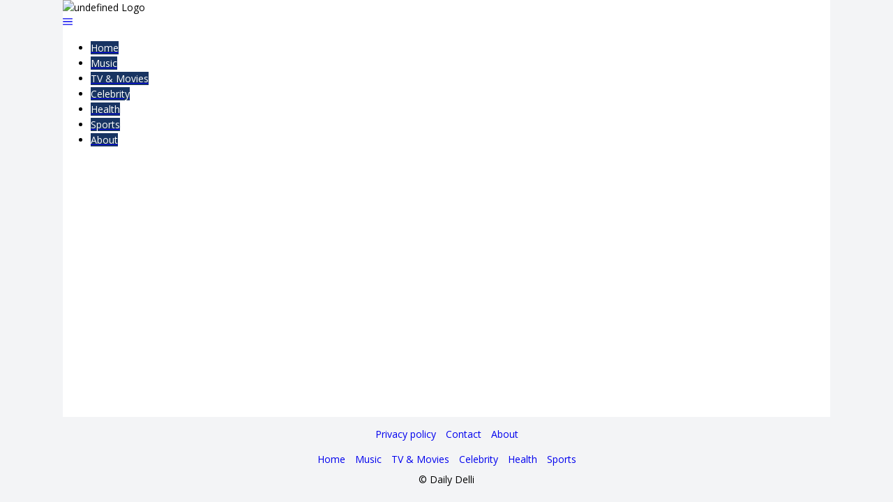

--- FILE ---
content_type: text/html; charset=utf-8
request_url: https://dailydelli.com/article/prime-video-is-making-prequel-series-for-legally-blonde-and-alex-cross-and-you-can-watch-the-first-trailer-for-cross-now
body_size: 6292
content:
<!DOCTYPE html><html lang="en"><head><meta charSet="utf-8"/><meta name="viewport" content="width=device-width, initial-scale=1"/><link rel="stylesheet" href="/_next/static/css/ac09b5b4f12c99e7.css" data-precedence="next"/><link rel="stylesheet" href="/_next/static/css/7e1313103c68518e.css" data-precedence="next"/><link rel="stylesheet" href="/_next/static/css/68ca8bc71c67ff08.css" data-precedence="next"/><link rel="stylesheet" href="/_next/static/css/d6dd977eb7edfb54.css" data-precedence="next"/><link rel="preload" as="script" fetchPriority="low" href="/_next/static/chunks/webpack-9a940f15b10c1881.js"/><script src="/_next/static/chunks/fd9d1056-f479ffe76703196a.js" async=""></script><script src="/_next/static/chunks/117-e3bb93cc2deecc7b.js" async=""></script><script src="/_next/static/chunks/main-app-c79778c54286f6a0.js" async=""></script><script src="/_next/static/chunks/328-80f83d0e865fe112.js" async=""></script><script src="/_next/static/chunks/938-b13877c7bb6e137f.js" async=""></script><script src="/_next/static/chunks/145-f706bbabef806663.js" async=""></script><script src="/_next/static/chunks/396-826d4ff8eb4587b8.js" async=""></script><script src="/_next/static/chunks/app/sitesv2/%5Bdomain%5D/layout-83fef16f078731b4.js" async=""></script><script async="" src="https://www.googletagmanager.com/gtag/js?id=null"></script><script src="/_next/static/chunks/468-3c5003ec49277694.js" async=""></script><script src="/_next/static/chunks/303-04ca1e3bc406bd90.js" async=""></script><script src="/_next/static/chunks/app/sitesv2/%5Bdomain%5D/article/%5Barticle%5D/page-e623061e4ad58e4d.js" async=""></script><title>Daily Delli - 404</title><meta name="description" content="Entertainment News from the USA"/><link rel="icon" href="https://www.dailydelli.com/image/3/assets/images/dailydelli/dailydelli.png"/><script src="/_next/static/chunks/polyfills-42372ed130431b0a.js" noModule=""></script></head><body><div class="w-full h-full min-h-screen align-items-center surface-100"><div class="main-content h-full min-h-screen flex-column flex flex-1 bg-white"><div class="flex-grow-0"></div><div class="flex-grow-1"></div><div class="mt-auto surface-100"><div class="flex flex-column gap-2 mb-4 mt-2"><div class="flex flex-row justify-content-center"><a class="no-underline" href="/privacy"><div class="transition-colors transition-duration-150 hover:bg-blue-100  p-2 border-round-lg">Privacy policy</div></a><a class="no-underline" href="/contact"><div class="transition-colors transition-duration-150 hover:bg-blue-100 p-2">Contact</div></a><a class="no-underline" href="/about"><div class="transition-colors transition-duration-150 hover:bg-blue-100 p-2">About</div></a></div><div class="flex flex-row justify-content-center"><a class="no-underline" href="/"><div class="transition-colors transition-duration-150 hover:bg-blue-100 p-2">Home</div></a><a class="no-underline" href="/topic/music"><div class="transition-colors transition-duration-150 hover:bg-blue-100 p-2">Music</div></a><a class="no-underline" href="/topic/tv &amp; movies"><div class="transition-colors transition-duration-150 hover:bg-blue-100 p-2">TV &amp; Movies</div></a><a class="no-underline" href="/topic/celebrity"><div class="transition-colors transition-duration-150 hover:bg-blue-100 p-2">Celebrity</div></a><a class="no-underline" href="/topic/health"><div class="transition-colors transition-duration-150 hover:bg-blue-100 p-2">Health</div></a><a class="no-underline" href="/topic/sports"><div class="transition-colors transition-duration-150 hover:bg-blue-100 p-2">Sports</div></a></div><div class="flex justify-content-center"><span>© <!-- -->Daily Delli</span></div></div></div></div></div><script src="/_next/static/chunks/webpack-9a940f15b10c1881.js" async=""></script><script>(self.__next_f=self.__next_f||[]).push([0]);self.__next_f.push([2,null])</script><script>self.__next_f.push([1,"1:HL[\"/_next/static/css/ac09b5b4f12c99e7.css\",\"style\"]\n2:HL[\"/_next/static/css/7e1313103c68518e.css\",\"style\"]\n3:HL[\"/_next/static/css/68ca8bc71c67ff08.css\",\"style\"]\n4:HL[\"/_next/static/css/d6dd977eb7edfb54.css\",\"style\"]\n"])</script><script>self.__next_f.push([1,"5:I[2846,[],\"\"]\n8:I[4707,[],\"\"]\nb:I[6423,[],\"\"]\nf:I[1060,[],\"\"]\n9:[\"domain\",\"dailydelli.com\",\"d\"]\na:[\"article\",\"prime-video-is-making-prequel-series-for-legally-blonde-and-alex-cross-and-you-can-watch-the-first-trailer-for-cross-now\",\"d\"]\n10:[]\n"])</script><script>self.__next_f.push([1,"0:[\"$\",\"$L5\",null,{\"buildId\":\"xTRjLNRzjmlERNtKigcVF\",\"assetPrefix\":\"\",\"urlParts\":[\"\",\"article\",\"prime-video-is-making-prequel-series-for-legally-blonde-and-alex-cross-and-you-can-watch-the-first-trailer-for-cross-now\"],\"initialTree\":[\"\",{\"children\":[\"sitesv2\",{\"children\":[[\"domain\",\"dailydelli.com\",\"d\"],{\"children\":[\"article\",{\"children\":[[\"article\",\"prime-video-is-making-prequel-series-for-legally-blonde-and-alex-cross-and-you-can-watch-the-first-trailer-for-cross-now\",\"d\"],{\"children\":[\"__PAGE__\",{}]}]}]}]}]},\"$undefined\",\"$undefined\",true],\"initialSeedData\":[\"\",{\"children\":[\"sitesv2\",{\"children\":[[\"domain\",\"dailydelli.com\",\"d\"],{\"children\":[\"article\",{\"children\":[[\"article\",\"prime-video-is-making-prequel-series-for-legally-blonde-and-alex-cross-and-you-can-watch-the-first-trailer-for-cross-now\",\"d\"],{\"children\":[\"__PAGE__\",{},[[\"$L6\",\"$L7\",null],null],null]},[null,[\"$\",\"$L8\",null,{\"parallelRouterKey\":\"children\",\"segmentPath\":[\"children\",\"sitesv2\",\"children\",\"$9\",\"children\",\"article\",\"children\",\"$a\",\"children\"],\"error\":\"$undefined\",\"errorStyles\":\"$undefined\",\"errorScripts\":\"$undefined\",\"template\":[\"$\",\"$Lb\",null,{}],\"templateStyles\":\"$undefined\",\"templateScripts\":\"$undefined\",\"notFound\":\"$undefined\",\"notFoundStyles\":\"$undefined\"}]],null]},[null,[\"$\",\"$L8\",null,{\"parallelRouterKey\":\"children\",\"segmentPath\":[\"children\",\"sitesv2\",\"children\",\"$9\",\"children\",\"article\",\"children\"],\"error\":\"$undefined\",\"errorStyles\":\"$undefined\",\"errorScripts\":\"$undefined\",\"template\":[\"$\",\"$Lb\",null,{}],\"templateStyles\":\"$undefined\",\"templateScripts\":\"$undefined\",\"notFound\":\"$undefined\",\"notFoundStyles\":\"$undefined\"}]],null]},[[[[\"$\",\"link\",\"0\",{\"rel\":\"stylesheet\",\"href\":\"/_next/static/css/ac09b5b4f12c99e7.css\",\"precedence\":\"next\",\"crossOrigin\":\"$undefined\"}],[\"$\",\"link\",\"1\",{\"rel\":\"stylesheet\",\"href\":\"/_next/static/css/7e1313103c68518e.css\",\"precedence\":\"next\",\"crossOrigin\":\"$undefined\"}],[\"$\",\"link\",\"2\",{\"rel\":\"stylesheet\",\"href\":\"/_next/static/css/68ca8bc71c67ff08.css\",\"precedence\":\"next\",\"crossOrigin\":\"$undefined\"}],[\"$\",\"link\",\"3\",{\"rel\":\"stylesheet\",\"href\":\"/_next/static/css/d6dd977eb7edfb54.css\",\"precedence\":\"next\",\"crossOrigin\":\"$undefined\"}]],\"$Lc\"],null],null]},[null,[\"$\",\"$L8\",null,{\"parallelRouterKey\":\"children\",\"segmentPath\":[\"children\",\"sitesv2\",\"children\"],\"error\":\"$undefined\",\"errorStyles\":\"$undefined\",\"errorScripts\":\"$undefined\",\"template\":[\"$\",\"$Lb\",null,{}],\"templateStyles\":\"$undefined\",\"templateScripts\":\"$undefined\",\"notFound\":\"$undefined\",\"notFoundStyles\":\"$undefined\"}]],null]},[[null,\"$Ld\"],null],null],\"couldBeIntercepted\":false,\"initialHead\":[null,\"$Le\"],\"globalErrorComponent\":\"$f\",\"missingSlots\":\"$W10\"}]\n"])</script><script>self.__next_f.push([1,"11:I[4837,[\"328\",\"static/chunks/328-80f83d0e865fe112.js\",\"938\",\"static/chunks/938-b13877c7bb6e137f.js\",\"145\",\"static/chunks/145-f706bbabef806663.js\",\"396\",\"static/chunks/396-826d4ff8eb4587b8.js\",\"310\",\"static/chunks/app/sitesv2/%5Bdomain%5D/layout-83fef16f078731b4.js\"],\"HeaderLayout\"]\nd:[\"$\",\"html\",null,{\"lang\":\"en\",\"children\":[\"$\",\"body\",null,{\"children\":[\"$\",\"$L8\",null,{\"parallelRouterKey\":\"children\",\"segmentPath\":[\"children\"],\"error\":\"$undefined\",\"errorStyles\":\"$undefined\",\"errorScripts\":\"$undefined\",\"template\":[\"$\",\"$Lb\",null,{}],\"templateStyles\":\"$undefined\",\"templateScripts\":\"$undefined\",\"notFound\":[[\"$\",\"title\",null,{\"children\":\"404: This page could not be found.\"}],[\"$\",\"div\",null,{\"style\":{\"fontFamily\":\"system-ui,\\\"Segoe UI\\\",Roboto,Helvetica,Arial,sans-serif,\\\"Apple Color Emoji\\\",\\\"Segoe UI Emoji\\\"\",\"height\":\"100vh\",\"textAlign\":\"center\",\"display\":\"flex\",\"flexDirection\":\"column\",\"alignItems\":\"center\",\"justifyContent\":\"center\"},\"children\":[\"$\",\"div\",null,{\"children\":[[\"$\",\"style\",null,{\"dangerouslySetInnerHTML\":{\"__html\":\"body{color:#000;background:#fff;margin:0}.next-error-h1{border-right:1px solid rgba(0,0,0,.3)}@media (prefers-color-scheme:dark){body{color:#fff;background:#000}.next-error-h1{border-right:1px solid rgba(255,255,255,.3)}}\"}}],[\"$\",\"h1\",null,{\"className\":\"next-error-h1\",\"style\":{\"display\":\"inline-block\",\"margin\":\"0 20px 0 0\",\"padding\":\"0 23px 0 0\",\"fontSize\":24,\"fontWeight\":500,\"verticalAlign\":\"top\",\"lineHeight\":\"49px\"},\"children\":\"404\"}],[\"$\",\"div\",null,{\"style\":{\"display\":\"inline-block\"},\"children\":[\"$\",\"h2\",null,{\"style\":{\"fontSize\":14,\"fontWeight\":400,\"lineHeight\":\"49px\",\"margin\":0},\"children\":\"This page could not be found.\"}]}]]}]}]],\"notFoundStyles\":[]}]}]}]\n17:{\"id\":249,\"weight\":1}\n16:[\"$17\"]\n15:{\"algos\":\"$16\",\"offsetFromStart\":null,\"totalArticleCount\":20,\"clusterArticleCount\":1,\"minimumArticleScore\":null,\"ensureUniqueArticles\":true,\"ensureUniqueClusters\":true,\"clusterOffsetFromStart\":null}\n14:{\"name\":\"Home\",\"algoConfig\":\"$15\"}\n1b:{\"id\":283,\"weight\":1}\n1a:[\"$1b\"]\n19:{\"algos\":\"$1a\","])</script><script>self.__next_f.push([1,"\"offsetFromStart\":null,\"totalArticleCount\":20,\"clusterArticleCount\":1,\"minimumArticleScore\":null,\"ensureUniqueArticles\":true,\"ensureUniqueClusters\":true,\"clusterOffsetFromStart\":null}\n18:{\"name\":\"Music\",\"algoConfig\":\"$19\"}\n1f:{\"id\":281,\"weight\":1}\n1e:[\"$1f\"]\n1d:{\"algos\":\"$1e\",\"offsetFromStart\":null,\"totalArticleCount\":20,\"clusterArticleCount\":1,\"minimumArticleScore\":null,\"ensureUniqueArticles\":true,\"ensureUniqueClusters\":true,\"clusterOffsetFromStart\":null}\n1c:{\"name\":\"TV \u0026 Movies\",\"algoConfig\":\"$1d\"}\n23:{\"id\":282,\"weight\":1}\n22:[\"$23\"]\n21:{\"algos\":\"$22\",\"offsetFromStart\":null,\"totalArticleCount\":20,\"clusterArticleCount\":null,\"minimumArticleScore\":null,\"ensureUniqueArticles\":true,\"ensureUniqueClusters\":true,\"clusterOffsetFromStart\":null}\n20:{\"name\":\"Celebrity\",\"algoConfig\":\"$21\"}\n27:{\"id\":318,\"weight\":1}\n26:[\"$27\"]\n25:{\"algos\":\"$26\",\"offsetFromStart\":null,\"totalArticleCount\":20,\"clusterArticleCount\":null,\"minimumArticleScore\":null,\"ensureUniqueArticles\":true,\"ensureUniqueClusters\":true,\"clusterOffsetFromStart\":null}\n24:{\"name\":\"Health\",\"algoConfig\":\"$25\"}\n2b:{\"id\":319,\"weight\":1}\n2a:[\"$2b\"]\n29:{\"algos\":\"$2a\",\"offsetFromStart\":null,\"totalArticleCount\":20,\"clusterArticleCount\":null,\"minimumArticleScore\":null,\"ensureUniqueArticles\":true,\"ensureUniqueClusters\":true,\"clusterOffsetFromStart\":null}\n28:{\"name\":\"Sports\",\"algoConfig\":\"$29\"}\n13:[\"$14\",\"$18\",\"$1c\",\"$20\",\"$24\",\"$28\"]\n2f:{\"id\":18,\"weight\":1}\n2e:[\"$2f\"]\n2d:{\"algos\":\"$2e\",\"offsetFromStart\":null,\"totalArticleCount\":8,\"clusterArticleCount\":null,\"minimumArticleScore\":null,\"ensureUniqueArticles\":true,\"ensureUniqueClusters\":true,\"clusterOffsetFromStart\":null}\n32:{\"id\":5,\"weight\":1}\n31:[\"$32\"]\n30:{\"algos\":\"$31\",\"offsetFromStart\":null,\"totalArticleCount\":8,\"clusterArticleCount\":null,\"minimumArticleScore\":null,\"ensureUniqueArticles\":true,\"ensureUniqueClusters\":true,\"clusterOffsetFromStart\":null}\n2c:{\"algo\":\"$2d\",\"enabled\":true,\"algoConfig\":\"$30\"}\n34:{\"url\":\"https://obclicksync.click/ads?client_id=1\",\"name\":\"OngageStudio\",\"enabled\":true}\n35:{\"url\":\"https://pagead2.googles"])</script><script>self.__next_f.push([1,"yndication.com/pagead/js/adsbygoogle.js?client=ca-pub-4748836047944441\",\"name\":\"Google AdSense\",\"enabled\":false}\n33:[\"$34\",\"$35\"]\n39:{\"id\":258,\"weight\":1}\n38:[\"$39\"]\n37:{\"algos\":\"$38\",\"offsetFromStart\":null,\"totalArticleCount\":3,\"clusterArticleCount\":null,\"minimumArticleScore\":null,\"ensureUniqueArticles\":true,\"ensureUniqueClusters\":true,\"clusterOffsetFromStart\":null}\n3c:{\"id\":5,\"weight\":1}\n3b:[\"$3c\"]\n3a:{\"algos\":\"$3b\",\"offsetFromStart\":null,\"totalArticleCount\":5,\"clusterArticleCount\":null,\"minimumArticleScore\":null,\"ensureUniqueArticles\":true,\"ensureUniqueClusters\":true,\"clusterOffsetFromStart\":null}\n36:{\"relatedByVector\":\"$37\",\"relatedByCluster\":\"$3a\",\"enabledRelatedByVector\":true,\"enabledRelatedByCluster\":true}\n12:{\"menu\":\"$13\",\"favicon\":\"https://www.dailydelli.com/image/3/assets/images/dailydelli/dailydelli.png\",\"siteTag\":\"Daily Entertainment News\",\"siteName\":\"Daily Delli\",\"trending\":\"$2c\",\"adservers\":\"$33\",\"googleTag\":\"G-12CE9DPWCT\",\"logoImage\":\"https://www.dailydelli.com/image/3/assets/images/dailydelli/logo_dd.png\",\"relatedArticles\":\"$36\"}\n"])</script><script>self.__next_f.push([1,"c:[\"$\",\"div\",null,{\"className\":\"w-full h-full min-h-screen align-items-center surface-100\",\"children\":[\"$\",\"div\",null,{\"className\":\"main-content h-full min-h-screen flex-column flex flex-1 bg-white\",\"children\":[[\"$\",\"div\",null,{\"className\":\"flex-grow-0\",\"children\":[\"$\",\"$L11\",null,{\"site\":{\"url\":\"https://www.dailydelli.com/\",\"type\":\"internal\",\"domain\":\"dailydelli.com\",\"account\":2,\"list_id\":\"162533\",\"geolocation_id\":2403,\"site_config_id\":1,\"site_config\":{\"id\":1,\"name\":\"Daily Delli Config v1\",\"settings\":{\"menu\":[{\"name\":\"Home\",\"algoConfig\":{\"algos\":[{\"id\":249,\"weight\":1}],\"offsetFromStart\":null,\"totalArticleCount\":20,\"clusterArticleCount\":1,\"minimumArticleScore\":null,\"ensureUniqueArticles\":true,\"ensureUniqueClusters\":true,\"clusterOffsetFromStart\":null}},{\"name\":\"Music\",\"algoConfig\":{\"algos\":[{\"id\":283,\"weight\":1}],\"offsetFromStart\":null,\"totalArticleCount\":20,\"clusterArticleCount\":1,\"minimumArticleScore\":null,\"ensureUniqueArticles\":true,\"ensureUniqueClusters\":true,\"clusterOffsetFromStart\":null}},{\"name\":\"TV \u0026 Movies\",\"algoConfig\":{\"algos\":[{\"id\":281,\"weight\":1}],\"offsetFromStart\":null,\"totalArticleCount\":20,\"clusterArticleCount\":1,\"minimumArticleScore\":null,\"ensureUniqueArticles\":true,\"ensureUniqueClusters\":true,\"clusterOffsetFromStart\":null}},{\"name\":\"Celebrity\",\"algoConfig\":{\"algos\":[{\"id\":282,\"weight\":1}],\"offsetFromStart\":null,\"totalArticleCount\":20,\"clusterArticleCount\":null,\"minimumArticleScore\":null,\"ensureUniqueArticles\":true,\"ensureUniqueClusters\":true,\"clusterOffsetFromStart\":null}},{\"name\":\"Health\",\"algoConfig\":{\"algos\":[{\"id\":318,\"weight\":1}],\"offsetFromStart\":null,\"totalArticleCount\":20,\"clusterArticleCount\":null,\"minimumArticleScore\":null,\"ensureUniqueArticles\":true,\"ensureUniqueClusters\":true,\"clusterOffsetFromStart\":null}},{\"name\":\"Sports\",\"algoConfig\":{\"algos\":[{\"id\":319,\"weight\":1}],\"offsetFromStart\":null,\"totalArticleCount\":20,\"clusterArticleCount\":null,\"minimumArticleScore\":null,\"ensureUniqueArticles\":true,\"ensureUniqueClusters\":true,\"clusterOffsetFromStart\":null}}],\"favicon\":\"https://www.dailydelli.com/image/3/assets/images/dailydelli/dailydelli.png\",\"siteTag\":\"Daily Entertainment News\",\"siteName\":\"Daily Delli\",\"trending\":{\"algo\":{\"algos\":[{\"id\":18,\"weight\":1}],\"offsetFromStart\":null,\"totalArticleCount\":8,\"clusterArticleCount\":null,\"minimumArticleScore\":null,\"ensureUniqueArticles\":true,\"ensureUniqueClusters\":true,\"clusterOffsetFromStart\":null},\"enabled\":true,\"algoConfig\":{\"algos\":[{\"id\":5,\"weight\":1}],\"offsetFromStart\":null,\"totalArticleCount\":8,\"clusterArticleCount\":null,\"minimumArticleScore\":null,\"ensureUniqueArticles\":true,\"ensureUniqueClusters\":true,\"clusterOffsetFromStart\":null}},\"adservers\":[{\"url\":\"https://obclicksync.click/ads?client_id=1\",\"name\":\"OngageStudio\",\"enabled\":true},{\"url\":\"https://pagead2.googlesyndication.com/pagead/js/adsbygoogle.js?client=ca-pub-4748836047944441\",\"name\":\"Google AdSense\",\"enabled\":false}],\"googleTag\":\"G-12CE9DPWCT\",\"logoImage\":\"https://www.dailydelli.com/image/3/assets/images/dailydelli/logo_dd.png\",\"relatedArticles\":{\"relatedByVector\":{\"algos\":[{\"id\":258,\"weight\":1}],\"offsetFromStart\":null,\"totalArticleCount\":3,\"clusterArticleCount\":null,\"minimumArticleScore\":null,\"ensureUniqueArticles\":true,\"ensureUniqueClusters\":true,\"clusterOffsetFromStart\":null},\"relatedByCluster\":{\"algos\":[{\"id\":5,\"weight\":1}],\"offsetFromStart\":null,\"totalArticleCount\":5,\"clusterArticleCount\":null,\"minimumArticleScore\":null,\"ensureUniqueArticles\":true,\"ensureUniqueClusters\":true,\"clusterOffsetFromStart\":null},\"enabledRelatedByVector\":true,\"enabledRelatedByCluster\":true}},\"labels\":null,\"filter\":null,\"site_id\":1,\"created_at\":\"2024-10-14T21:14:27.611Z\",\"updated_at\":\"2025-10-23T19:59:57.541Z\",\"enabled\":true,\"user_id\":18,\"description\":null,\"organization_id\":16,\"logo\":null,\"ums_user_id\":\"M4tTHKiOCtl5COd7ED3rR4CBsVpwxQh2\",\"ums_env\":\"staging\",\"ums_organization_id\":\"nANILAdKQpFPVu73IeHgjYoDCT0GuEEx\",\"ums_organization_env\":\"staging\"}},\"config\":\"$12\"}]}],[\"$\",\"div\",null,{\"className\":\"flex-grow-1\",\"children\":[\"$\",\"$L8\",null,{\"parallelRouterKey\":\"children\",\"segmentPath\":[\"children\",\"sitesv2\",\"children\",\"$9\",\"children\"],\"error\":\"$undefined\",\"errorStyles\":\"$undefined\",\"errorScripts\":\"$undefined\",\"template\":[\"$\",\"$Lb\",null,{}],\"templateStyles\":\"$undefined\",\"templateScripts\":\"$undefined\",\"notFound\":\"$undefined\",\"notFoundStyles\":\"$undefined\"}]}],[\"$\",\"div\",null,{\"className\":\"mt-auto surface-100\",\"children\":\"$L3d\"}]]}]}]\n"])</script><script>self.__next_f.push([1,"3e:I[2972,[\"328\",\"static/chunks/328-80f83d0e865fe112.js\",\"938\",\"static/chunks/938-b13877c7bb6e137f.js\",\"145\",\"static/chunks/145-f706bbabef806663.js\",\"468\",\"static/chunks/468-3c5003ec49277694.js\",\"303\",\"static/chunks/303-04ca1e3bc406bd90.js\",\"305\",\"static/chunks/app/sitesv2/%5Bdomain%5D/article/%5Barticle%5D/page-e623061e4ad58e4d.js\"],\"\"]\n"])</script><script>self.__next_f.push([1,"3d:[\"$\",\"div\",null,{\"className\":\"flex flex-column gap-2 mb-4 mt-2\",\"children\":[[\"$\",\"div\",null,{\"className\":\"flex flex-row justify-content-center\",\"children\":[[\"$\",\"$L3e\",null,{\"className\":\"no-underline\",\"href\":\"/privacy\",\"children\":[\"$\",\"div\",null,{\"className\":\"transition-colors transition-duration-150 hover:bg-blue-100  p-2 border-round-lg\",\"children\":\"Privacy policy\"}]}],[\"$\",\"$L3e\",null,{\"className\":\"no-underline\",\"href\":\"/contact\",\"children\":[\"$\",\"div\",null,{\"className\":\"transition-colors transition-duration-150 hover:bg-blue-100 p-2\",\"children\":\"Contact\"}]}],[\"$\",\"$L3e\",null,{\"className\":\"no-underline\",\"href\":\"/about\",\"children\":[\"$\",\"div\",null,{\"className\":\"transition-colors transition-duration-150 hover:bg-blue-100 p-2\",\"children\":\"About\"}]}]]}],[\"$\",\"div\",null,{\"className\":\"flex flex-row justify-content-center\",\"children\":[[\"$\",\"$L3e\",\"0\",{\"className\":\"no-underline\",\"href\":\"/\",\"children\":[\"$\",\"div\",null,{\"className\":\"transition-colors transition-duration-150 hover:bg-blue-100 p-2\",\"children\":\"Home\"}]}],[\"$\",\"$L3e\",\"1\",{\"className\":\"no-underline\",\"href\":\"/topic/music\",\"children\":[\"$\",\"div\",null,{\"className\":\"transition-colors transition-duration-150 hover:bg-blue-100 p-2\",\"children\":\"Music\"}]}],[\"$\",\"$L3e\",\"2\",{\"className\":\"no-underline\",\"href\":\"/topic/tv \u0026 movies\",\"children\":[\"$\",\"div\",null,{\"className\":\"transition-colors transition-duration-150 hover:bg-blue-100 p-2\",\"children\":\"TV \u0026 Movies\"}]}],[\"$\",\"$L3e\",\"3\",{\"className\":\"no-underline\",\"href\":\"/topic/celebrity\",\"children\":[\"$\",\"div\",null,{\"className\":\"transition-colors transition-duration-150 hover:bg-blue-100 p-2\",\"children\":\"Celebrity\"}]}],[\"$\",\"$L3e\",\"4\",{\"className\":\"no-underline\",\"href\":\"/topic/health\",\"children\":[\"$\",\"div\",null,{\"className\":\"transition-colors transition-duration-150 hover:bg-blue-100 p-2\",\"children\":\"Health\"}]}],[\"$\",\"$L3e\",\"5\",{\"className\":\"no-underline\",\"href\":\"/topic/sports\",\"children\":[\"$\",\"div\",null,{\"className\":\"transition-colors transition-duration-150 hover:bg-blue-100 p-2\",\"children\":\"Sports\"}]}]]}],[\"$\",\"div\",null,{\"className\":\"flex justify-content-center\",\"children\":[\"$\",\"span\",null,{\"children\":[\"© \",\"Daily Delli\"]}]}]]}]\n"])</script><script>self.__next_f.push([1,"7:null\ne:[[\"$\",\"meta\",\"0\",{\"name\":\"viewport\",\"content\":\"width=device-width, initial-scale=1\"}],[\"$\",\"meta\",\"1\",{\"charSet\":\"utf-8\"}],[\"$\",\"title\",\"2\",{\"children\":\"Daily Delli - 404\"}],[\"$\",\"meta\",\"3\",{\"name\":\"description\",\"content\":\"Entertainment News from the USA\"}],[\"$\",\"link\",\"4\",{\"rel\":\"icon\",\"href\":\"https://www.dailydelli.com/image/3/assets/images/dailydelli/dailydelli.png\"}]]\n6:null\n"])</script></body></html>

--- FILE ---
content_type: text/css; charset=UTF-8
request_url: https://dailydelli.com/_next/static/css/d6dd977eb7edfb54.css
body_size: 67
content:
html{font-family:Open Sans,Helvetica,Arial,sans-serif;font-size:14px;line-height:1.6}body{margin:0;padding:0}p{font-family:system-ui,-apple-system,Segoe UI,Roboto,Helvetica Neue,Noto Sans,Liberation Sans,Arial,sans-serif,Apple Color Emoji,Segoe UI Emoji,Segoe UI Symbol,Noto Color Emoji;font-size:15px;line-height:22.5px}@media (max-width:1100px){.main-content{width:100%;box-sizing:border-box}}@media (min-width:1101px){.main-content{width:1100px;max-width:1100px;margin:0 auto}}.summary-main-content{display:-webkit-box;-webkit-box-orient:vertical;-webkit-line-clamp:3;overflow:hidden;text-overflow:ellipsis}

--- FILE ---
content_type: text/x-component
request_url: https://dailydelli.com/topic/sports?_rsc=dfw6h
body_size: -162
content:
0:["xTRjLNRzjmlERNtKigcVF",[["children","sitesv2","children",["domain","dailydelli.com","d"],"children","topic",["topic",{"children":[["topic","sports","d"],{"children":["__PAGE__",{}]}]}],null,null]]]


--- FILE ---
content_type: application/javascript; charset=UTF-8
request_url: https://dailydelli.com/_next/static/chunks/396-826d4ff8eb4587b8.js
body_size: 8266
content:
(self.webpackChunk_N_E=self.webpackChunk_N_E||[]).push([[396],{9376:function(e,n,t){"use strict";var r=t(5475);t.o(r,"usePathname")&&t.d(n,{usePathname:function(){return r.usePathname}}),t.o(r,"useRouter")&&t.d(n,{useRouter:function(){return r.useRouter}}),t.o(r,"useSearchParams")&&t.d(n,{useSearchParams:function(){return r.useSearchParams}})},2119:function(e,n,t){"use strict";Object.defineProperty(n,"$",{enumerable:!0,get:function(){return o}});let r=t(3079);function o(e){let{createServerReference:n}=t(6671);return n(e,r.callServer)}},4131:function(e,n,t){"use strict";t.d(n,{A:function(){return o}});var r=t(5611),o={defaultProps:{__TYPE:"IconBase",className:null,label:null,spin:!1},getProps:function(e){return r.gb.getMergedProps(e,o.defaultProps)},getOtherProps:function(e){return r.gb.getDiffProps(e,o.defaultProps)},getPTI:function(e){var n=r.gb.isEmpty(e.label),t=o.getOtherProps(e),i={className:(0,r.AK)("p-icon",{"p-icon-spin":e.spin},e.className),role:n?void 0:"img","aria-label":n?void 0:e.label,"aria-hidden":e.label?n:void 0};return r.gb.getMergedProps(t,i)}}},5654:function(e,n,t){"use strict";t.d(n,{n:function(){return k}});var r=t(2265),o=t(5848),i=t(1328),u=t(1715),a=t(4131);function c(){return(c=Object.assign?Object.assign.bind():function(e){for(var n=1;n<arguments.length;n++){var t=arguments[n];for(var r in t)({}).hasOwnProperty.call(t,r)&&(e[r]=t[r])}return e}).apply(null,arguments)}var l=r.memo(r.forwardRef(function(e,n){var t=a.A.getPTI(e);return r.createElement("svg",c({ref:n,width:"14",height:"14",viewBox:"0 0 14 14",fill:"none",xmlns:"http://www.w3.org/2000/svg"},t),r.createElement("path",{fillRule:"evenodd",clipRule:"evenodd",d:"M13.3226 3.6129H0.677419C0.497757 3.6129 0.325452 3.54152 0.198411 3.41448C0.0713707 3.28744 0 3.11514 0 2.93548C0 2.75581 0.0713707 2.58351 0.198411 2.45647C0.325452 2.32943 0.497757 2.25806 0.677419 2.25806H13.3226C13.5022 2.25806 13.6745 2.32943 13.8016 2.45647C13.9286 2.58351 14 2.75581 14 2.93548C14 3.11514 13.9286 3.28744 13.8016 3.41448C13.6745 3.54152 13.5022 3.6129 13.3226 3.6129ZM13.3226 7.67741H0.677419C0.497757 7.67741 0.325452 7.60604 0.198411 7.479C0.0713707 7.35196 0 7.17965 0 6.99999C0 6.82033 0.0713707 6.64802 0.198411 6.52098C0.325452 6.39394 0.497757 6.32257 0.677419 6.32257H13.3226C13.5022 6.32257 13.6745 6.39394 13.8016 6.52098C13.9286 6.64802 14 6.82033 14 6.99999C14 7.17965 13.9286 7.35196 13.8016 7.479C13.6745 7.60604 13.5022 7.67741 13.3226 7.67741ZM0.677419 11.7419H13.3226C13.5022 11.7419 13.6745 11.6706 13.8016 11.5435C13.9286 11.4165 14 11.2442 14 11.0645C14 10.8848 13.9286 10.7125 13.8016 10.5855C13.6745 10.4585 13.5022 10.3871 13.3226 10.3871H0.677419C0.497757 10.3871 0.325452 10.4585 0.198411 10.5855C0.0713707 10.7125 0 10.8848 0 11.0645C0 11.2442 0.0713707 11.4165 0.198411 11.5435C0.325452 11.6706 0.497757 11.7419 0.677419 11.7419Z",fill:"currentColor"}))}));l.displayName="BarsIcon";var s=t(5611);function f(){return(f=Object.assign?Object.assign.bind():function(e){for(var n=1;n<arguments.length;n++){var t=arguments[n];for(var r in t)({}).hasOwnProperty.call(t,r)&&(e[r]=t[r])}return e}).apply(null,arguments)}var p=r.memo(r.forwardRef(function(e,n){var t=a.A.getPTI(e);return r.createElement("svg",f({ref:n,width:"14",height:"14",viewBox:"0 0 14 14",fill:"none",xmlns:"http://www.w3.org/2000/svg"},t),r.createElement("path",{d:"M3.58659 4.5007C3.68513 4.50023 3.78277 4.51945 3.87379 4.55723C3.9648 4.59501 4.04735 4.65058 4.11659 4.7207L7.11659 7.7207L10.1166 4.7207C10.2619 4.65055 10.4259 4.62911 10.5843 4.65956C10.7427 4.69002 10.8871 4.77074 10.996 4.88976C11.1049 5.00877 11.1726 5.15973 11.1889 5.32022C11.2052 5.48072 11.1693 5.6422 11.0866 5.7807L7.58659 9.2807C7.44597 9.42115 7.25534 9.50004 7.05659 9.50004C6.85784 9.50004 6.66722 9.42115 6.52659 9.2807L3.02659 5.7807C2.88614 5.64007 2.80725 5.44945 2.80725 5.2507C2.80725 5.05195 2.88614 4.86132 3.02659 4.7207C3.09932 4.64685 3.18675 4.58911 3.28322 4.55121C3.37969 4.51331 3.48305 4.4961 3.58659 4.5007Z",fill:"currentColor"}))}));function m(){return(m=Object.assign?Object.assign.bind():function(e){for(var n=1;n<arguments.length;n++){var t=arguments[n];for(var r in t)({}).hasOwnProperty.call(t,r)&&(e[r]=t[r])}return e}).apply(null,arguments)}p.displayName="AngleDownIcon";var d=r.memo(r.forwardRef(function(e,n){var t=a.A.getPTI(e);return r.createElement("svg",m({ref:n,width:"14",height:"14",viewBox:"0 0 14 14",fill:"none",xmlns:"http://www.w3.org/2000/svg"},t),r.createElement("path",{d:"M5.25 11.1728C5.14929 11.1694 5.05033 11.1455 4.9592 11.1025C4.86806 11.0595 4.78666 10.9984 4.72 10.9228C4.57955 10.7822 4.50066 10.5916 4.50066 10.3928C4.50066 10.1941 4.57955 10.0035 4.72 9.86283L7.72 6.86283L4.72 3.86283C4.66067 3.71882 4.64765 3.55991 4.68275 3.40816C4.71785 3.25642 4.79932 3.11936 4.91585 3.01602C5.03238 2.91268 5.17819 2.84819 5.33305 2.83149C5.4879 2.81479 5.64411 2.84671 5.78 2.92283L9.28 6.42283C9.42045 6.56346 9.49934 6.75408 9.49934 6.95283C9.49934 7.15158 9.42045 7.34221 9.28 7.48283L5.78 10.9228C5.71333 10.9984 5.63193 11.0595 5.5408 11.1025C5.44966 11.1455 5.35071 11.1694 5.25 11.1728Z",fill:"currentColor"}))}));d.displayName="AngleRightIcon";var b=t(7221);function v(e){return(v="function"==typeof Symbol&&"symbol"==typeof Symbol.iterator?function(e){return typeof e}:function(e){return e&&"function"==typeof Symbol&&e.constructor===Symbol&&e!==Symbol.prototype?"symbol":typeof e})(e)}function y(e,n,t){var r;return(r=function(e,n){if("object"!=v(e)||!e)return e;var t=e[Symbol.toPrimitive];if(void 0!==t){var r=t.call(e,n||"default");if("object"!=v(r))return r;throw TypeError("@@toPrimitive must return a primitive value.")}return("string"===n?String:Number)(e)}(n,"string"),(n="symbol"==v(r)?r:r+"")in e)?Object.defineProperty(e,n,{value:t,enumerable:!0,configurable:!0,writable:!0}):e[n]=t,e}function g(e,n){(null==n||n>e.length)&&(n=e.length);for(var t=0,r=Array(n);t<n;t++)r[t]=e[t];return r}function h(e,n){return function(e){if(Array.isArray(e))return e}(e)||function(e,n){var t=null==e?null:"undefined"!=typeof Symbol&&e[Symbol.iterator]||e["@@iterator"];if(null!=t){var r,o,i,u,a=[],c=!0,l=!1;try{if(i=(t=t.call(e)).next,0===n){if(Object(t)!==t)return;c=!1}else for(;!(c=(r=i.call(t)).done)&&(a.push(r.value),a.length!==n);c=!0);}catch(e){l=!0,o=e}finally{try{if(!c&&null!=t.return&&(u=t.return(),Object(u)!==u))return}finally{if(l)throw o}}return a}}(e,n)||function(e,n){if(e){if("string"==typeof e)return g(e,n);var t=({}).toString.call(e).slice(8,-1);return"Object"===t&&e.constructor&&(t=e.constructor.name),"Map"===t||"Set"===t?Array.from(e):"Arguments"===t||/^(?:Ui|I)nt(?:8|16|32)(?:Clamped)?Array$/.test(t)?g(e,n):void 0}}(e,n)||function(){throw TypeError("Invalid attempt to destructure non-iterable instance.\nIn order to be iterable, non-array objects must have a [Symbol.iterator]() method.")}()}var x=i.V.extend({defaultProps:{__TYPE:"Menubar",id:null,model:null,style:null,className:null,start:null,ariaLabel:null,ariaLabelledBy:null,onFocus:null,onBlur:null,submenuIcon:null,menuIcon:null,end:null,children:void 0},css:{classes:{start:"p-menubar-start",end:"p-menubar-end",button:"p-menubar-button",root:function(e){var n=e.mobileActiveState;return(0,s.AK)("p-menubar p-component",{"p-menubar-mobile-active":n})},separator:"p-menuitem-separator",icon:"p-menuitem-icon",label:"p-menuitem-text",submenuIcon:"p-submenu-icon",menuitem:function(e){var n=e.active,t=e.focused,r=e.disabled;return(0,s.AK)("p-menuitem",{"p-menuitem-active p-highlight":n,"p-focus":t,"p-disabled":r})},menu:"p-menubar-root-list",content:"p-menuitem-content",submenu:"p-submenu-list",action:function(e){var n=e.disabled;return(0,s.AK)("p-menuitem-link",{"p-disabled":n})}},styles:"\n@layer primereact {\n    .p-menubar {\n        display: flex;\n        align-items: center;\n    }\n\n    .p-menubar ul {\n        margin: 0;\n        padding: 0;\n        list-style: none;\n    }\n\n    .p-menubar .p-menuitem-link {\n        cursor: pointer;\n        display: flex;\n        align-items: center;\n        text-decoration: none;\n        overflow: hidden;\n        position: relative;\n    }\n\n    .p-menubar .p-menuitem-text {\n        line-height: 1;\n    }\n\n    .p-menubar .p-menuitem {\n        position: relative;\n    }\n\n    .p-menubar-root-list {\n        display: flex;\n        align-items: center;\n        flex-wrap: wrap;\n    }\n\n    .p-menubar-root-list > li ul {\n        display: none;\n        z-index: 1;\n    }\n\n    .p-menubar-root-list > .p-menuitem-active > .p-submenu-list {\n        display: block;\n    }\n\n    .p-menubar .p-submenu-list {\n        display: none;\n        position: absolute;\n        z-index: 5;\n    }\n\n    .p-menubar .p-submenu-list > .p-menuitem-active > .p-submenu-list {\n        display: block;\n        left: 100%;\n        top: 0;\n    }\n\n    .p-menubar .p-submenu-list .p-menuitem .p-menuitem-content .p-menuitem-link .p-submenu-icon {\n        margin-left: auto;\n    }\n\n    .p-menubar .p-menubar-end {\n        margin-left: auto;\n        align-self: center;\n    }\n\n    .p-menubar-button {\n        display: none;\n        cursor: pointer;\n        align-items: center;\n        justify-content: center;\n        text-decoration: none;\n    }\n}\n"}});function P(){return(P=Object.assign?Object.assign.bind():function(e){for(var n=1;n<arguments.length;n++){var t=arguments[n];for(var r in t)({}).hasOwnProperty.call(t,r)&&(e[r]=t[r])}return e}).apply(null,arguments)}function O(e,n){var t=Object.keys(e);if(Object.getOwnPropertySymbols){var r=Object.getOwnPropertySymbols(e);n&&(r=r.filter(function(n){return Object.getOwnPropertyDescriptor(e,n).enumerable})),t.push.apply(t,r)}return t}function I(e){for(var n=1;n<arguments.length;n++){var t=null!=arguments[n]?arguments[n]:{};n%2?O(Object(t),!0).forEach(function(n){y(e,n,t[n])}):Object.getOwnPropertyDescriptors?Object.defineProperties(e,Object.getOwnPropertyDescriptors(t)):O(Object(t)).forEach(function(n){Object.defineProperty(e,n,Object.getOwnPropertyDescriptor(t,n))})}return e}var w=r.memo(r.forwardRef(function(e,n){var t=(0,u.c)(),o=e.ptm,i=e.cx,a=function(n,t,r){return o(t,{props:e,hostName:e.hostName,context:{item:n,index:r,active:h(n),focused:E(n),disabled:O(n),level:e.level}})},c=function(n,t){if(O(t)||e.mobileActive){n.preventDefault();return}e.onItemMouseEnter&&e.onItemMouseEnter({originalEvent:n,processedItem:t})},l=function(e,n){var t=n.item;if(O(n)){e.preventDefault();return}t.command&&t.command({originalEvent:e,item:t}),f({originalEvent:e,processedItem:n,isFocus:!0}),t.url||(e.preventDefault(),e.stopPropagation())},f=function(n){e.onLeafClick&&e.onLeafClick(n)},m=function(e){var n;return null===(n=e.item)||void 0===n?void 0:n.id},v=function(n){return"".concat(e.id,"_").concat(n.key)},g=function(e,n,t){return e&&e.item?s.gb.getItemValue(e.item[n],t):void 0},h=function(n){return e.activeItemPath.some(function(e){return e.key===n.key})},x=function(e){return!1!==g(e,"visible")},O=function(e){return g(e,"disabled")},E=function(n){return e.focusedItemId===v(n)},C=function(n,u){var a=e.id+"_separator_"+u+"_"+n.key,c=t({"data-id":a,className:i("separator"),role:"separator"},o("separator",{hostName:e.hostName}));return r.createElement("li",P({},c,{key:a}))},k=function(n){var t=n&&n.items;return t?r.createElement(w,{id:e.id,hostName:e.hostName,menuProps:e.menuProps,level:e.level+1,model:t,activeItemPath:e.activeItemPath,focusedItemId:e.focusedItemId,onLeafClick:f,onItemMouseEnter:e.onItemMouseEnter,submenuIcon:e.submenuIcon,ptm:o,style:{display:h(n)?"block":"none"},cx:i}):null},S=function(n,o){var u=n.item;if(!x(n))return null;var f=m(n),w=v(n),C=h(n),S=E(n),j=O(n)||!1,N=s.gb.isNotEmpty(n.items),K=(0,s.AK)("p-menuitem-link",{"p-disabled":j}),A=(0,s.AK)("p-menuitem-icon",g(n,"icon")),D=t({className:i("icon")},a(n,"icon",o)),R=s.Cz.getJSXIcon(u.icon,I({},D),{props:e.menuProps}),L=t({className:i("label")},a(n,"label",o)),M=u.label&&r.createElement("span",L,u.label),T=g(n,"items"),_=t({className:i("submenuIcon")},a(n,"submenuIcon",o)),H=T&&s.Cz.getJSXIcon(e.root?e.submenuIcon||r.createElement(p,_):e.submenuIcon||r.createElement(d,_),I({},_),{props:I({menuProps:e.menuProps},e)}),B=k(n),z=t({href:u.url||"#",tabIndex:"-1",className:i("action",{disabled:j}),onFocus:function(e){return e.stopPropagation()},target:g(n,"target"),"aria-haspopup":null!=T},a(n,"action",o)),Z=r.createElement("a",z,R,M,H,r.createElement(b.H,null));if(u.template){var F={className:K,labelClassName:"p-menuitem-text",iconClassName:A,submenuIconClassName:"p-submenu-icon",element:Z,props:e};Z=s.gb.getJSXElement(u.template,u,F)}var X=t({onClick:function(e){return l(e,n)},onMouseEnter:function(e){return c(e,n)},className:i("content")},a(n,"content",o)),J=g(n,"className"),V=t(y({id:f,"data-id":w,role:"menuitem","aria-label":u.label,"aria-disabled":j,"aria-expanded":N?C:void 0,"aria-haspopup":N&&!u.url?"menu":void 0,"aria-setsize":e.model.filter(function(e){return x(e)&&!g(e,"separator")}).length,"aria-posinset":o-e.model.slice(0,o).filter(function(e){return x(e)&&g(e,"separator")}).length+1,"data-p-highlight":C,"data-p-focused":S,"data-p-disabled":j,className:(0,s.AK)(J,i("menuitem",{active:C,focused:S,disabled:j}))},"data-p-disabled",j||!1),a(n,"menuitem",o));return r.createElement("li",P({},V,{key:"".concat(w)}),r.createElement("div",X,Z),B)},j=e.root?"menubar":"menu",N=e.root?"menu":"submenu",K=e.root?"0":null,A=e.model?e.model.map(function(e,n){return!1===e.visible?null:g(e,"separator")?C(e,n):S(e,n)}):null,D=t({ref:n,className:i(N),level:e.level,onFocus:e.onFocus,onBlur:e.onBlur,onKeyDown:e.onKeyDown,"data-id":e.id,tabIndex:K,"aria-activedescendant":e.ariaActivedescendant,style:e.style,role:j},o(N));return r.createElement("ul",D,A)}));function E(e,n){var t=Object.keys(e);if(Object.getOwnPropertySymbols){var r=Object.getOwnPropertySymbols(e);n&&(r=r.filter(function(n){return Object.getOwnPropertyDescriptor(e,n).enumerable})),t.push.apply(t,r)}return t}function C(e){for(var n=1;n<arguments.length;n++){var t=null!=arguments[n]?arguments[n]:{};n%2?E(Object(t),!0).forEach(function(n){y(e,n,t[n])}):Object.getOwnPropertyDescriptors?Object.defineProperties(e,Object.getOwnPropertyDescriptors(t)):E(Object(t)).forEach(function(n){Object.defineProperty(e,n,Object.getOwnPropertyDescriptor(t,n))})}return e}w.displayName="MenubarSub";var k=r.memo(r.forwardRef(function(e,n){var t=(0,u.c)(),a=r.useContext(o.Ou),c=x.getProps(e,a),f=h(r.useState(c.id),2),p=f[0],m=f[1],d=h(r.useState(!1),2),b=d[0],v=d[1],g=h(r.useState(!1),2),P=g[0],O=g[1],I=h(r.useState({index:-1,level:0,parentKey:""}),2),E=I[0],k=I[1],S=h(r.useState(null),2),j=S[0],N=S[1],K=h(r.useState([]),2),A=K[0],D=K[1],R=h(r.useState([]),2),L=R[0],M=R[1],T=h(r.useState([]),2),_=T[0],H=T[1],B=h(r.useState(!1),2),z=B[0],Z=B[1],F=h(r.useState(!1),2),X=F[0],J=F[1],V=r.useRef(null),U=r.useRef(null),W=r.useRef(null),Y=r.useRef(""),$=r.useRef(null),q=r.useRef(!1),G=x.setMetaData({props:c,state:{id:p,mobileActive:b}}),Q=G.ptm,ee=G.cx,en=G.isUnstyled;(0,i.e)(x.css.styles,en,{name:"menubar"});var et=h((0,u.OR)({type:"click",listener:function(e){ep(e)&&V.current&&!V.current.contains(e.target)&&es()},options:{capture:!0}}),2),er=et[0],eo=et[1],ei=h((0,u.HR)({listener:function(e){s.p7.isTouchDevice()||es(e)}}),2),eu=ei[0],ea=ei[1],ec=function(e){b?(v(!1),es()):(v(!0),setTimeout(function(){el()},1)),e.preventDefault()},el=function(){k({index:eR(),level:0,parentKey:""}),s.p7.focus(U.current)},es=function(e){b&&(v(!1),setTimeout(function(){s.p7.focus(W.current)},0)),D([]),k({index:-1,level:0,parentKey:""}),e&&s.p7.focus(U.current),J(!1)},ef=function(e){("Enter"===e.code||"NumpadEnter"===e.code||"Space"===e.code)&&ec(e)},ep=function(e){return U.current!==e.target&&!U.current.contains(e.target)&&W.current!==e.target&&!W.current.contains(e.target)},em=function(e,n){return e?s.gb.getItemValue(e[n]):void 0},ed=function(e){return e&&s.gb.isNotEmpty(e.items)},eb=function(e){var n=e.processedItem,t=e.isFocus;if(!s.gb.isEmpty(n)){var r=n.index,o=n.key,i=n.level,u=n.parentKey,a=n.items,c=s.gb.isNotEmpty(a),l=A.filter(function(e){return e.parentKey!==u&&e.parentKey!==o});c&&l.push(n),k({index:r,level:i,parentKey:u}),D(l),c&&J(!0),t&&s.p7.focus(U.current)}},ev=function(e){var n=L[E.index];(n?s.gb.isEmpty(n.parent):null)?ed(n)&&(eb({originalEvent:e,processedItem:n}),k({index:-1,parentKey:n.key}),setTimeout(function(){return Z(!0)},0)):eT(-1!==E.index?eK(E.index):eR()),e.preventDefault()},ey=function(e){var n=L[E.index];if(s.gb.isEmpty(n.parent))ed(n)&&(eb({originalEvent:e,processedItem:n}),k({index:-1,parentKey:n.key}),q.current=!0,setTimeout(function(){return Z(!0)},0));else{var t=A.find(function(e){return e.key===n.parentKey});0===E.index&&t&&""===t.parentKey?(k({index:-1,parentKey:t?t.parentKey:""}),Y.current="",eg(e)):eT(-1!==E.index?eA(E.index):eL())}e.preventDefault()},eg=function(e){var n=L[E.index],t=n?A.find(function(e){return e.key===n.parentKey}):null;t?(eb({originalEvent:e,processedItem:t}),D(A.filter(function(e){return e.key!==t.key}))):eT(-1!==E.index?eA(E.index):eL()),e.preventDefault()},eh=function(e){var n=L[E.index];(n?A.find(function(e){return e.key===n.parentKey}):null)?ed(n)&&(eb({originalEvent:e,processedItem:n}),k({index:-1,parentKey:n.key}),setTimeout(function(){return Z(!0)},0)):eT(-1!==E.index?eK(E.index):eR()),e.preventDefault()},ex=function(e){eT(ej()),e.preventDefault()},eP=function(e){eT(eN()),e.preventDefault()},eO=function(e){if(-1!==E.index){var n=s.p7.findSingle(U.current,'li[data-id="'.concat("".concat(j),'"]')),t=n&&s.p7.findSingle(n,'a[data-pc-section="action"]');t?t.click():n&&n.click()}e.preventDefault()},eI=function(e){eO(e)},ew=function(e){es(!0),k({focusedItemInfo:E,index:eR()})},eE=function(e){if(-1!==E.index){var n=L[E.index];ed(n)||eb({originalEvent:e,processedItem:n})}es()},eC=function(e){return ek(e)&&(e?em(e.item,"label"):void 0).toLocaleLowerCase().startsWith(Y.current.toLocaleLowerCase())},ek=function(e){return!!e&&!em(e.item,"disabled")&&!em(e.item,"separator")},eS=function(e){return A.some(function(n){return n.key===e.key})},ej=function(){return L.findIndex(function(e){return ek(e)})},eN=function(){return s.gb.findLastIndex(L,function(e){return ek(e)})},eK=function(e){var n=e<L.length-1?L.slice(e+1).findIndex(function(e){return ek(e)}):-1;return n>-1?n+e+1:e},eA=function(e){var n=e>0?s.gb.findLastIndex(L.slice(0,e),function(e){return ek(e)}):-1;return n>-1?n:e},eD=function(){return L.findIndex(function(e){return ek(e)&&eS(e)})},eR=function(){return eD()},eL=function(){return eD()},eM=function(e,n){Y.current=(Y.current||"")+n;var t=-1,r=!1;return -1!==(t=-1!==E.index?-1===(t=L.slice(E.index).findIndex(function(e){return eC(e)}))?L.slice(0,E.index).findIndex(function(e){return eC(e)}):t+E.index:L.findIndex(function(e){return eC(e)}))&&(r=!0),-1===t&&-1===E.index&&(t=eR()),-1!==t&&eT(t),$.current&&clearTimeout($.current),$.current=setTimeout(function(){Y.current="",$.current=null},500),r},eT=function(e){E.index!==e&&(k(C(C({},E),{},{index:e})),e_())},e_=function(){var e=arguments.length>0&&void 0!==arguments[0]?arguments[0]:-1,n=-1!==e?"".concat(p,"_").concat(e):j,t=s.p7.findSingle(U.current,'li[data-id="'.concat(n,'"]'));t&&t.scrollIntoView&&t.scrollIntoView({block:"nearest",inline:"start"})},eH=function(e){var n=arguments.length>1&&void 0!==arguments[1]?arguments[1]:0,t=arguments.length>2&&void 0!==arguments[2]?arguments[2]:{},r=arguments.length>3&&void 0!==arguments[3]?arguments[3]:"",o=[];return e&&e.forEach(function(e,i){var u=(""!==r?r+"_":"")+i,a={item:e,index:i,level:n,key:u,parent:t,parentKey:r};a.items=eH(e.items,n+1,a,u),o.push(a)}),o};(0,u.nw)(function(){p||m((0,s.Th)())}),(0,u.rf)(function(){b?(er(),eu(),s.P9.set("menu",U.current,a&&a.autoZIndex||o.ZP.autoZIndex,a&&a.zIndex.menu||o.ZP.zIndex.menu)):(ea(),eo(),s.P9.clear(U.current))},[b]),r.useEffect(function(){H(eH(c.model||[],0,null,""))},[c.model]),(0,u.rf)(function(){var e=A.find(function(e){return e.key===E.parentKey});M(e?e.items:_)},[A,E,_]),(0,u.rf)(function(){s.gb.isNotEmpty(A)?(er(),eu()):(eo(),ea())},[A]),(0,u.rf)(function(){z&&(eT(-1!==E.index?eK(E.index):q.current?eN():eR()),q.current=!1,Z(!1))},[z]),(0,u.rf)(function(){N(-1!==E.index?"".concat(p).concat(s.gb.isNotEmpty(E.parentKey)?"_"+E.parentKey:"","_").concat(E.index):null)},[E]),(0,u.zq)(function(){s.P9.clear(U.current)}),r.useImperativeHandle(n,function(){return{props:c,toggle:ec,getElement:function(){return V.current},getRootMenu:function(){return U.current},getMenuButton:function(){return W.current}}});var eB=function(){if(c.start){var e=s.gb.getJSXElement(c.start,c),n=t({className:ee("start")},Q("start"));return r.createElement("div",n,e)}return null}(),ez=function(){if(c.end){var e=s.gb.getJSXElement(c.end,c),n=t({className:ee("end")},Q("end"));return r.createElement("div",n,e)}return null}(),eZ=function(){if(c.model&&c.model.length<1)return null;var e=t(y(y(y(y({ref:W,href:"#",tabIndex:"0","aria-haspopup":!!b&&!!c.model&&c.model.length>0,"aria-expanded":b,"aria-label":(0,o.$2)("navigation"),"aria-controls":p,role:"button"},"tabIndex",0),"className",ee("button")),"onKeyDown",function(e){return ef(e)}),"onClick",function(e){return ec(e)}),Q("button")),n=t(Q("popupIcon")),i=c.menuIcon||r.createElement(l,n),u=s.Cz.getJSXIcon(i,C({},n),{props:c});return r.createElement("a",e,u)}(),eF=r.createElement(w,{hostName:"Menubar",ariaActivedescendant:P?j:void 0,level:0,id:p,ref:U,menuProps:c,model:_,onLeafClick:function(e){var n=e.originalEvent,t=e.processedItem,r=ed(t),o=s.gb.isEmpty(t.parent);if(eS(t)){var i=t.index,u=t.key,a=t.level,c=t.parentKey;D(A.filter(function(e){return u!==e.key&&u.startsWith(e.key)})),k({index:i,level:a,parentKey:c}),r||J(!o),setTimeout(function(){s.p7.focus(U.current),r&&J(!0)},0)}else if(r)s.p7.focus(U.current),eb({originalEvent:n,processedItem:t});else{var l=o?t:A.find(function(e){return""===e.parentKey}),f=l?l.index:-1;es(n),k({index:f,parentKey:l?l.parentKey:""}),v(!1)}},onItemMouseEnter:function(e){!b&&X&&eb(e)},onFocus:function(e){O(!0),k(-1!==E.index?E:{index:eR(),level:0,parentKey:""}),c.onFocus&&c.onFocus(e)},onBlur:function(e){O(!1),k({index:-1,level:0,parentKey:""}),Y.current="",J(!1),c.onBlur&&c.onBlur(e)},onKeyDown:function(e){var n=e.metaKey||e.ctrlKey;switch(e.code){case"ArrowDown":ev(e);break;case"ArrowUp":ey(e);break;case"ArrowLeft":eg(e);break;case"ArrowRight":eh(e);break;case"Home":ex(e);break;case"End":eP(e);break;case"Space":eI(e);break;case"Enter":case"NumpadEnter":eO(e);break;case"Escape":ew();break;case"Tab":eE(e);break;case"PageDown":case"PageUp":case"Backspace":case"ShiftLeft":case"ShiftRight":break;default:!n&&s.gb.isPrintableCharacter(e.key)&&eM(e,e.key)}},root:!0,activeItemPath:A,focusedItemId:P?j:void 0,submenuIcon:c.submenuIcon,ptm:Q,cx:ee}),eX=t({id:c.id,ref:V,className:(0,s.AK)(c.className,ee("root",{mobileActiveState:b})),style:c.style},x.getOtherProps(c),Q("root"));return r.createElement("div",eX,eB,eZ,eF,ez)}));k.displayName="Menubar"},7221:function(e,n,t){"use strict";t.d(n,{H:function(){return p}});var r=t(2265),o=t(5848),i=t(1715),u=t(5611);function a(){return(a=Object.assign?Object.assign.bind():function(e){for(var n=1;n<arguments.length;n++){var t=arguments[n];for(var r in t)({}).hasOwnProperty.call(t,r)&&(e[r]=t[r])}return e}).apply(null,arguments)}function c(e){return(c="function"==typeof Symbol&&"symbol"==typeof Symbol.iterator?function(e){return typeof e}:function(e){return e&&"function"==typeof Symbol&&e.constructor===Symbol&&e!==Symbol.prototype?"symbol":typeof e})(e)}function l(e,n){(null==n||n>e.length)&&(n=e.length);for(var t=0,r=Array(n);t<n;t++)r[t]=e[t];return r}var s=t(1328).V.extend({defaultProps:{__TYPE:"Ripple",children:void 0},css:{styles:"\n@layer primereact {\n    .p-ripple {\n        overflow: hidden;\n        position: relative;\n    }\n    \n    .p-ink {\n        display: block;\n        position: absolute;\n        background: rgba(255, 255, 255, 0.5);\n        border-radius: 100%;\n        transform: scale(0);\n    }\n    \n    .p-ink-active {\n        animation: ripple 0.4s linear;\n    }\n    \n    .p-ripple-disabled .p-ink {\n        display: none;\n    }\n}\n\n@keyframes ripple {\n    100% {\n        opacity: 0;\n        transform: scale(2.5);\n    }\n}\n\n",classes:{root:"p-ink"}},getProps:function(e){return u.gb.getMergedProps(e,s.defaultProps)},getOtherProps:function(e){return u.gb.getDiffProps(e,s.defaultProps)}});function f(e,n){var t=Object.keys(e);if(Object.getOwnPropertySymbols){var r=Object.getOwnPropertySymbols(e);n&&(r=r.filter(function(n){return Object.getOwnPropertyDescriptor(e,n).enumerable})),t.push.apply(t,r)}return t}var p=r.memo(r.forwardRef(function(e,n){var t,p=function(e){if(Array.isArray(e))return e}(t=r.useState(!1))||function(e,n){var t=null==e?null:"undefined"!=typeof Symbol&&e[Symbol.iterator]||e["@@iterator"];if(null!=t){var r,o,i,u,a=[],c=!0,l=!1;try{for(i=(t=t.call(e)).next;!(c=(r=i.call(t)).done)&&(a.push(r.value),2!==a.length);c=!0);}catch(e){l=!0,o=e}finally{try{if(!c&&null!=t.return&&(u=t.return(),Object(u)!==u))return}finally{if(l)throw o}}return a}}(t,2)||function(e,n){if(e){if("string"==typeof e)return l(e,2);var t=({}).toString.call(e).slice(8,-1);return"Object"===t&&e.constructor&&(t=e.constructor.name),"Map"===t||"Set"===t?Array.from(e):"Arguments"===t||/^(?:Ui|I)nt(?:8|16|32)(?:Clamped)?Array$/.test(t)?l(e,2):void 0}}(t,2)||function(){throw TypeError("Invalid attempt to destructure non-iterable instance.\nIn order to be iterable, non-array objects must have a [Symbol.iterator]() method.")}(),m=p[0],d=p[1],b=r.useRef(null),v=r.useRef(null),y=(0,i.c)(),g=r.useContext(o.Ou),h=s.getProps(e,g),x=g&&g.ripple||o.ZP.ripple;(0,i.Xj)(s.css.styles,{name:"ripple",manual:!x});var P=s.setMetaData(function(e){for(var n=1;n<arguments.length;n++){var t=null!=arguments[n]?arguments[n]:{};n%2?f(Object(t),!0).forEach(function(n){!function(e,n,t){var r;(r=function(e,n){if("object"!=c(e)||!e)return e;var t=e[Symbol.toPrimitive];if(void 0!==t){var r=t.call(e,n||"default");if("object"!=c(r))return r;throw TypeError("@@toPrimitive must return a primitive value.")}return("string"===n?String:Number)(e)}(n,"string"),(n="symbol"==c(r)?r:r+"")in e)?Object.defineProperty(e,n,{value:t,enumerable:!0,configurable:!0,writable:!0}):e[n]=t}(e,n,t[n])}):Object.getOwnPropertyDescriptors?Object.defineProperties(e,Object.getOwnPropertyDescriptors(t)):f(Object(t)).forEach(function(n){Object.defineProperty(e,n,Object.getOwnPropertyDescriptor(t,n))})}return e}({},{props:h})),O=P.ptm,I=P.cx,w=function(){return b.current&&b.current.parentElement},E=function(){v.current&&v.current.addEventListener("pointerdown",k)},C=function(){v.current&&v.current.removeEventListener("pointerdown",k)},k=function(e){var n=u.p7.getOffset(v.current);S(e.pageX-n.left+document.body.scrollTop-u.p7.getWidth(b.current)/2,e.pageY-n.top+document.body.scrollLeft-u.p7.getHeight(b.current)/2)},S=function(e,n){b.current&&"none"!==getComputedStyle(b.current,null).display&&(u.p7.removeClass(b.current,"p-ink-active"),j(),b.current.style.top=n+"px",b.current.style.left=e+"px",u.p7.addClass(b.current,"p-ink-active"))},j=function(){if(b.current&&!u.p7.getHeight(b.current)&&!u.p7.getWidth(b.current)){var e=Math.max(u.p7.getOuterWidth(v.current),u.p7.getOuterHeight(v.current));b.current.style.height=e+"px",b.current.style.width=e+"px"}};if(r.useImperativeHandle(n,function(){return{props:h,getInk:function(){return b.current},getTarget:function(){return v.current}}}),(0,i.nw)(function(){d(!0)}),(0,i.rf)(function(){m&&b.current&&(v.current=w(),j(),E())},[m]),(0,i.rf)(function(){b.current&&!v.current&&(v.current=w(),j(),E())}),(0,i.zq)(function(){b.current&&(v.current=null,C())}),!x)return null;var N=y({"aria-hidden":!0,className:(0,u.AK)(I("root"))},s.getOtherProps(h),O("root"));return r.createElement("span",a({role:"presentation",ref:b},N,{onAnimationEnd:function(e){u.p7.removeClass(e.currentTarget,"p-ink-active")}}))}));p.displayName="Ripple"},1369:function(){},2832:function(){},4425:function(){}}]);

--- FILE ---
content_type: application/javascript; charset=UTF-8
request_url: https://dailydelli.com/_next/static/chunks/468-3c5003ec49277694.js
body_size: 7993
content:
"use strict";(self.webpackChunk_N_E=self.webpackChunk_N_E||[]).push([[468],{468:function(t,e,n){n.d(e,{Button:function(){return P}});var r=n(2265),o=n(5848),i=n(1328),a=n(1715),l=n(5611),u=n(4131);function c(){return(c=Object.assign?Object.assign.bind():function(t){for(var e=1;e<arguments.length;e++){var n=arguments[e];for(var r in n)({}).hasOwnProperty.call(n,r)&&(t[r]=n[r])}return t}).apply(null,arguments)}var s=r.memo(r.forwardRef(function(t,e){var n=u.A.getPTI(t);return r.createElement("svg",c({ref:e,width:"14",height:"14",viewBox:"0 0 14 14",fill:"none",xmlns:"http://www.w3.org/2000/svg"},n),r.createElement("path",{d:"M6.99701 14C5.85441 13.999 4.72939 13.7186 3.72012 13.1832C2.71084 12.6478 1.84795 11.8737 1.20673 10.9284C0.565504 9.98305 0.165424 8.89526 0.041387 7.75989C-0.0826496 6.62453 0.073125 5.47607 0.495122 4.4147C0.917119 3.35333 1.59252 2.4113 2.46241 1.67077C3.33229 0.930247 4.37024 0.413729 5.4857 0.166275C6.60117 -0.0811796 7.76026 -0.0520535 8.86188 0.251112C9.9635 0.554278 10.9742 1.12227 11.8057 1.90555C11.915 2.01493 11.9764 2.16319 11.9764 2.31778C11.9764 2.47236 11.915 2.62062 11.8057 2.73C11.7521 2.78503 11.688 2.82877 11.6171 2.85864C11.5463 2.8885 11.4702 2.90389 11.3933 2.90389C11.3165 2.90389 11.2404 2.8885 11.1695 2.85864C11.0987 2.82877 11.0346 2.78503 10.9809 2.73C9.9998 1.81273 8.73246 1.26138 7.39226 1.16876C6.05206 1.07615 4.72086 1.44794 3.62279 2.22152C2.52471 2.99511 1.72683 4.12325 1.36345 5.41602C1.00008 6.70879 1.09342 8.08723 1.62775 9.31926C2.16209 10.5513 3.10478 11.5617 4.29713 12.1803C5.48947 12.7989 6.85865 12.988 8.17414 12.7157C9.48963 12.4435 10.6711 11.7264 11.5196 10.6854C12.3681 9.64432 12.8319 8.34282 12.8328 7C12.8328 6.84529 12.8943 6.69692 13.0038 6.58752C13.1132 6.47812 13.2616 6.41667 13.4164 6.41667C13.5712 6.41667 13.7196 6.47812 13.8291 6.58752C13.9385 6.69692 14 6.84529 14 7C14 8.85651 13.2622 10.637 11.9489 11.9497C10.6356 13.2625 8.85432 14 6.99701 14Z",fill:"currentColor"}))}));s.displayName="SpinnerIcon";var p=n(7221),f=n(9030);function d(){return(d=Object.assign?Object.assign.bind():function(t){for(var e=1;e<arguments.length;e++){var n=arguments[e];for(var r in n)({}).hasOwnProperty.call(n,r)&&(t[r]=n[r])}return t}).apply(null,arguments)}function b(t){return(b="function"==typeof Symbol&&"symbol"==typeof Symbol.iterator?function(t){return typeof t}:function(t){return t&&"function"==typeof Symbol&&t.constructor===Symbol&&t!==Symbol.prototype?"symbol":typeof t})(t)}function m(t,e,n){var r;return(r=function(t,e){if("object"!=b(t)||!t)return t;var n=t[Symbol.toPrimitive];if(void 0!==n){var r=n.call(t,e||"default");if("object"!=b(r))return r;throw TypeError("@@toPrimitive must return a primitive value.")}return("string"===e?String:Number)(t)}(e,"string"),(e="symbol"==b(r)?r:r+"")in t)?Object.defineProperty(t,e,{value:n,enumerable:!0,configurable:!0,writable:!0}):t[e]=n,t}var g=i.V.extend({defaultProps:{__TYPE:"Badge",__parentMetadata:null,value:null,severity:null,size:null,style:null,className:null,children:void 0},css:{classes:{root:function(t){var e=t.props;return(0,l.AK)("p-badge p-component",m({"p-badge-no-gutter":l.gb.isNotEmpty(e.value)&&1===String(e.value).length,"p-badge-dot":l.gb.isEmpty(e.value),"p-badge-lg":"large"===e.size,"p-badge-xl":"xlarge"===e.size},"p-badge-".concat(e.severity),null!==e.severity))}},styles:"\n@layer primereact {\n    .p-badge {\n        display: inline-block;\n        border-radius: 10px;\n        text-align: center;\n        padding: 0 .5rem;\n    }\n    \n    .p-overlay-badge {\n        position: relative;\n    }\n    \n    .p-overlay-badge .p-badge {\n        position: absolute;\n        top: 0;\n        right: 0;\n        transform: translate(50%,-50%);\n        transform-origin: 100% 0;\n        margin: 0;\n    }\n    \n    .p-badge-dot {\n        width: .5rem;\n        min-width: .5rem;\n        height: .5rem;\n        border-radius: 50%;\n        padding: 0;\n    }\n    \n    .p-badge-no-gutter {\n        padding: 0;\n        border-radius: 50%;\n    }\n}\n"}});function y(t,e){var n=Object.keys(t);if(Object.getOwnPropertySymbols){var r=Object.getOwnPropertySymbols(t);e&&(r=r.filter(function(e){return Object.getOwnPropertyDescriptor(t,e).enumerable})),n.push.apply(n,r)}return n}var v=r.memo(r.forwardRef(function(t,e){var n=(0,a.c)(),u=r.useContext(o.Ou),c=g.getProps(t,u),s=g.setMetaData(function(t){for(var e=1;e<arguments.length;e++){var n=null!=arguments[e]?arguments[e]:{};e%2?y(Object(n),!0).forEach(function(e){m(t,e,n[e])}):Object.getOwnPropertyDescriptors?Object.defineProperties(t,Object.getOwnPropertyDescriptors(n)):y(Object(n)).forEach(function(e){Object.defineProperty(t,e,Object.getOwnPropertyDescriptor(n,e))})}return t}({props:c},c.__parentMetadata)),p=s.ptm,f=s.cx,d=s.isUnstyled;(0,i.e)(g.css.styles,d,{name:"badge"});var b=r.useRef(null);r.useImperativeHandle(e,function(){return{props:c,getElement:function(){return b.current}}});var v=n({ref:b,style:c.style,className:(0,l.AK)(c.className,f("root"))},g.getOtherProps(c),p("root"));return r.createElement("span",v,c.value)}));v.displayName="Badge";var h=i.V.extend({defaultProps:{__TYPE:"Button",__parentMetadata:null,badge:null,badgeClassName:null,className:null,children:void 0,disabled:!1,icon:null,iconPos:"left",label:null,link:!1,loading:!1,loadingIcon:null,outlined:!1,plain:!1,raised:!1,rounded:!1,severity:null,size:null,text:!1,tooltip:null,tooltipOptions:null,visible:!0},css:{classes:{icon:function(t){var e=t.props;return(0,l.AK)("p-button-icon p-c",m({},"p-button-icon-".concat(e.iconPos),e.label))},loadingIcon:function(t){var e=t.props,n=t.className;return(0,l.AK)(n,{"p-button-loading-icon":e.loading})},label:"p-button-label p-c",root:function(t){var e=t.props,n=t.size,r=t.disabled;return(0,l.AK)("p-button p-component",m(m(m(m({"p-button-icon-only":(e.icon||e.loading)&&!e.label&&!e.children,"p-button-vertical":("top"===e.iconPos||"bottom"===e.iconPos)&&e.label,"p-disabled":r,"p-button-loading":e.loading,"p-button-outlined":e.outlined,"p-button-raised":e.raised,"p-button-link":e.link,"p-button-text":e.text,"p-button-rounded":e.rounded,"p-button-loading-label-only":e.loading&&!e.icon&&e.label},"p-button-loading-".concat(e.iconPos),e.loading&&e.label),"p-button-".concat(n),n),"p-button-".concat(e.severity),e.severity),"p-button-plain",e.plain))}}}});function O(t,e){var n=Object.keys(t);if(Object.getOwnPropertySymbols){var r=Object.getOwnPropertySymbols(t);e&&(r=r.filter(function(e){return Object.getOwnPropertyDescriptor(t,e).enumerable})),n.push.apply(n,r)}return n}function w(t){for(var e=1;e<arguments.length;e++){var n=null!=arguments[e]?arguments[e]:{};e%2?O(Object(n),!0).forEach(function(e){m(t,e,n[e])}):Object.getOwnPropertyDescriptors?Object.defineProperties(t,Object.getOwnPropertyDescriptors(n)):O(Object(n)).forEach(function(e){Object.defineProperty(t,e,Object.getOwnPropertyDescriptor(n,e))})}return t}var P=r.memo(r.forwardRef(function(t,e){var n,u,c,b,g,y=(0,a.c)(),O=r.useContext(o.Ou),P=h.getProps(t,O),E=P.disabled||P.loading,j=w(w({props:P},P.__parentMetadata),{},{context:{disabled:E}}),S=h.setMetaData(j),x=S.ptm,C=S.cx,T=S.isUnstyled;(0,i.e)(h.css.styles,T,{name:"button",styled:!0});var N=r.useRef(e);if(r.useEffect(function(){l.gb.combinedRefs(N,e)},[N,e]),!1===P.visible)return null;var A=!E||P.tooltipOptions&&P.tooltipOptions.showOnDisabled,k=l.gb.isNotEmpty(P.tooltip)&&A,I={large:"lg",small:"sm"}[P.size],D=(n=(0,l.AK)("p-button-icon p-c",m({},"p-button-icon-".concat(P.iconPos),P.label)),u=y({className:C("icon")},x("icon")),c=y({className:C("loadingIcon",{className:n=(0,l.AK)(n,{"p-button-loading-icon":P.loading})})},x("loadingIcon")),b=P.loading?P.loadingIcon||r.createElement(s,d({},c,{spin:!0})):P.icon,l.Cz.getJSXIcon(b,w({},u),{props:P})),M=(g=y({className:C("label")},x("label")),P.label?r.createElement("span",g,P.label):!P.children&&!P.label&&r.createElement("span",d({},g,{dangerouslySetInnerHTML:{__html:"&nbsp;"}}))),_=function(){if(P.badge){var t=y({className:(0,l.AK)(P.badgeClassName),value:P.badge,unstyled:P.unstyled,__parentMetadata:{parent:j}},x("badge"));return r.createElement(v,t,P.badge)}return null}(),R=y({ref:N,"aria-label":P.label?P.label+(P.badge?" "+P.badge:""):P["aria-label"],"data-pc-autofocus":P.autoFocus,className:(0,l.AK)(P.className,C("root",{size:I,disabled:E})),disabled:E},h.getOtherProps(P),x("root"));return r.createElement(r.Fragment,null,r.createElement("button",R,D,M,P.children,_,r.createElement(p.H,null)),k&&r.createElement(f.u,d({target:N,content:P.tooltip,pt:x("tooltip")},P.tooltipOptions)))}));P.displayName="Button"},4131:function(t,e,n){n.d(e,{A:function(){return o}});var r=n(5611),o={defaultProps:{__TYPE:"IconBase",className:null,label:null,spin:!1},getProps:function(t){return r.gb.getMergedProps(t,o.defaultProps)},getOtherProps:function(t){return r.gb.getDiffProps(t,o.defaultProps)},getPTI:function(t){var e=r.gb.isEmpty(t.label),n=o.getOtherProps(t),i={className:(0,r.AK)("p-icon",{"p-icon-spin":t.spin},t.className),role:e?void 0:"img","aria-label":e?void 0:t.label,"aria-hidden":t.label?e:void 0};return r.gb.getMergedProps(n,i)}}},7221:function(t,e,n){n.d(e,{H:function(){return f}});var r=n(2265),o=n(5848),i=n(1715),a=n(5611);function l(){return(l=Object.assign?Object.assign.bind():function(t){for(var e=1;e<arguments.length;e++){var n=arguments[e];for(var r in n)({}).hasOwnProperty.call(n,r)&&(t[r]=n[r])}return t}).apply(null,arguments)}function u(t){return(u="function"==typeof Symbol&&"symbol"==typeof Symbol.iterator?function(t){return typeof t}:function(t){return t&&"function"==typeof Symbol&&t.constructor===Symbol&&t!==Symbol.prototype?"symbol":typeof t})(t)}function c(t,e){(null==e||e>t.length)&&(e=t.length);for(var n=0,r=Array(e);n<e;n++)r[n]=t[n];return r}var s=n(1328).V.extend({defaultProps:{__TYPE:"Ripple",children:void 0},css:{styles:"\n@layer primereact {\n    .p-ripple {\n        overflow: hidden;\n        position: relative;\n    }\n    \n    .p-ink {\n        display: block;\n        position: absolute;\n        background: rgba(255, 255, 255, 0.5);\n        border-radius: 100%;\n        transform: scale(0);\n    }\n    \n    .p-ink-active {\n        animation: ripple 0.4s linear;\n    }\n    \n    .p-ripple-disabled .p-ink {\n        display: none;\n    }\n}\n\n@keyframes ripple {\n    100% {\n        opacity: 0;\n        transform: scale(2.5);\n    }\n}\n\n",classes:{root:"p-ink"}},getProps:function(t){return a.gb.getMergedProps(t,s.defaultProps)},getOtherProps:function(t){return a.gb.getDiffProps(t,s.defaultProps)}});function p(t,e){var n=Object.keys(t);if(Object.getOwnPropertySymbols){var r=Object.getOwnPropertySymbols(t);e&&(r=r.filter(function(e){return Object.getOwnPropertyDescriptor(t,e).enumerable})),n.push.apply(n,r)}return n}var f=r.memo(r.forwardRef(function(t,e){var n,f=function(t){if(Array.isArray(t))return t}(n=r.useState(!1))||function(t,e){var n=null==t?null:"undefined"!=typeof Symbol&&t[Symbol.iterator]||t["@@iterator"];if(null!=n){var r,o,i,a,l=[],u=!0,c=!1;try{for(i=(n=n.call(t)).next;!(u=(r=i.call(n)).done)&&(l.push(r.value),2!==l.length);u=!0);}catch(t){c=!0,o=t}finally{try{if(!u&&null!=n.return&&(a=n.return(),Object(a)!==a))return}finally{if(c)throw o}}return l}}(n,2)||function(t,e){if(t){if("string"==typeof t)return c(t,2);var n=({}).toString.call(t).slice(8,-1);return"Object"===n&&t.constructor&&(n=t.constructor.name),"Map"===n||"Set"===n?Array.from(t):"Arguments"===n||/^(?:Ui|I)nt(?:8|16|32)(?:Clamped)?Array$/.test(n)?c(t,2):void 0}}(n,2)||function(){throw TypeError("Invalid attempt to destructure non-iterable instance.\nIn order to be iterable, non-array objects must have a [Symbol.iterator]() method.")}(),d=f[0],b=f[1],m=r.useRef(null),g=r.useRef(null),y=(0,i.c)(),v=r.useContext(o.Ou),h=s.getProps(t,v),O=v&&v.ripple||o.ZP.ripple;(0,i.Xj)(s.css.styles,{name:"ripple",manual:!O});var w=s.setMetaData(function(t){for(var e=1;e<arguments.length;e++){var n=null!=arguments[e]?arguments[e]:{};e%2?p(Object(n),!0).forEach(function(e){!function(t,e,n){var r;(r=function(t,e){if("object"!=u(t)||!t)return t;var n=t[Symbol.toPrimitive];if(void 0!==n){var r=n.call(t,e||"default");if("object"!=u(r))return r;throw TypeError("@@toPrimitive must return a primitive value.")}return("string"===e?String:Number)(t)}(e,"string"),(e="symbol"==u(r)?r:r+"")in t)?Object.defineProperty(t,e,{value:n,enumerable:!0,configurable:!0,writable:!0}):t[e]=n}(t,e,n[e])}):Object.getOwnPropertyDescriptors?Object.defineProperties(t,Object.getOwnPropertyDescriptors(n)):p(Object(n)).forEach(function(e){Object.defineProperty(t,e,Object.getOwnPropertyDescriptor(n,e))})}return t}({},{props:h})),P=w.ptm,E=w.cx,j=function(){return m.current&&m.current.parentElement},S=function(){g.current&&g.current.addEventListener("pointerdown",C)},x=function(){g.current&&g.current.removeEventListener("pointerdown",C)},C=function(t){var e=a.p7.getOffset(g.current);T(t.pageX-e.left+document.body.scrollTop-a.p7.getWidth(m.current)/2,t.pageY-e.top+document.body.scrollLeft-a.p7.getHeight(m.current)/2)},T=function(t,e){m.current&&"none"!==getComputedStyle(m.current,null).display&&(a.p7.removeClass(m.current,"p-ink-active"),N(),m.current.style.top=e+"px",m.current.style.left=t+"px",a.p7.addClass(m.current,"p-ink-active"))},N=function(){if(m.current&&!a.p7.getHeight(m.current)&&!a.p7.getWidth(m.current)){var t=Math.max(a.p7.getOuterWidth(g.current),a.p7.getOuterHeight(g.current));m.current.style.height=t+"px",m.current.style.width=t+"px"}};if(r.useImperativeHandle(e,function(){return{props:h,getInk:function(){return m.current},getTarget:function(){return g.current}}}),(0,i.nw)(function(){b(!0)}),(0,i.rf)(function(){d&&m.current&&(g.current=j(),N(),S())},[d]),(0,i.rf)(function(){m.current&&!g.current&&(g.current=j(),N(),S())}),(0,i.zq)(function(){m.current&&(g.current=null,x())}),!O)return null;var A=y({"aria-hidden":!0,className:(0,a.AK)(E("root"))},s.getOtherProps(h),P("root"));return r.createElement("span",l({role:"presentation",ref:m},A,{onAnimationEnd:function(t){a.p7.removeClass(t.currentTarget,"p-ink-active")}}))}));f.displayName="Ripple"},9030:function(t,e,n){n.d(e,{u:function(){return O}});var r=n(2265),o=n(5848),i=n(1328),a=n(1715),l=n(4887),u=n(5611);function c(t,e){(null==e||e>t.length)&&(e=t.length);for(var n=0,r=Array(e);n<e;n++)r[n]=t[n];return r}var s={defaultProps:{__TYPE:"Portal",element:null,appendTo:null,visible:!1,onMounted:null,onUnmounted:null,children:void 0},getProps:function(t){return u.gb.getMergedProps(t,s.defaultProps)},getOtherProps:function(t){return u.gb.getDiffProps(t,s.defaultProps)}},p=r.memo(function(t){var e,n=s.getProps(t),i=r.useContext(o.Ou),p=function(t){if(Array.isArray(t))return t}(e=r.useState(n.visible&&u.p7.isClient()))||function(t,e){var n=null==t?null:"undefined"!=typeof Symbol&&t[Symbol.iterator]||t["@@iterator"];if(null!=n){var r,o,i,a,l=[],u=!0,c=!1;try{for(i=(n=n.call(t)).next;!(u=(r=i.call(n)).done)&&(l.push(r.value),2!==l.length);u=!0);}catch(t){c=!0,o=t}finally{try{if(!u&&null!=n.return&&(a=n.return(),Object(a)!==a))return}finally{if(c)throw o}}return l}}(e,2)||function(t,e){if(t){if("string"==typeof t)return c(t,2);var n=({}).toString.call(t).slice(8,-1);return"Object"===n&&t.constructor&&(n=t.constructor.name),"Map"===n||"Set"===n?Array.from(t):"Arguments"===n||/^(?:Ui|I)nt(?:8|16|32)(?:Clamped)?Array$/.test(n)?c(t,2):void 0}}(e,2)||function(){throw TypeError("Invalid attempt to destructure non-iterable instance.\nIn order to be iterable, non-array objects must have a [Symbol.iterator]() method.")}(),f=p[0],d=p[1];(0,a.nw)(function(){u.p7.isClient()&&!f&&(d(!0),n.onMounted&&n.onMounted())}),(0,a.rf)(function(){n.onMounted&&n.onMounted()},[f]),(0,a.zq)(function(){n.onUnmounted&&n.onUnmounted()});var b=n.element||n.children;if(b&&f){var m=n.appendTo||i&&i.appendTo||o.ZP.appendTo;return u.gb.isFunction(m)&&(m=m()),m||(m=document.body),"self"===m?b:l.createPortal(b,m)}return null});function f(){return(f=Object.assign?Object.assign.bind():function(t){for(var e=1;e<arguments.length;e++){var n=arguments[e];for(var r in n)({}).hasOwnProperty.call(n,r)&&(t[r]=n[r])}return t}).apply(null,arguments)}function d(t){return(d="function"==typeof Symbol&&"symbol"==typeof Symbol.iterator?function(t){return typeof t}:function(t){return t&&"function"==typeof Symbol&&t.constructor===Symbol&&t!==Symbol.prototype?"symbol":typeof t})(t)}function b(t,e,n){var r;return(r=function(t,e){if("object"!=d(t)||!t)return t;var n=t[Symbol.toPrimitive];if(void 0!==n){var r=n.call(t,e||"default");if("object"!=d(r))return r;throw TypeError("@@toPrimitive must return a primitive value.")}return("string"===e?String:Number)(t)}(e,"string"),(e="symbol"==d(r)?r:r+"")in t)?Object.defineProperty(t,e,{value:n,enumerable:!0,configurable:!0,writable:!0}):t[e]=n,t}function m(t,e){(null==e||e>t.length)&&(e=t.length);for(var n=0,r=Array(e);n<e;n++)r[n]=t[n];return r}function g(t,e){if(t){if("string"==typeof t)return m(t,e);var n=({}).toString.call(t).slice(8,-1);return"Object"===n&&t.constructor&&(n=t.constructor.name),"Map"===n||"Set"===n?Array.from(t):"Arguments"===n||/^(?:Ui|I)nt(?:8|16|32)(?:Clamped)?Array$/.test(n)?m(t,e):void 0}}function y(t,e){return function(t){if(Array.isArray(t))return t}(t)||function(t,e){var n=null==t?null:"undefined"!=typeof Symbol&&t[Symbol.iterator]||t["@@iterator"];if(null!=n){var r,o,i,a,l=[],u=!0,c=!1;try{if(i=(n=n.call(t)).next,0===e){if(Object(n)!==n)return;u=!1}else for(;!(u=(r=i.call(n)).done)&&(l.push(r.value),l.length!==e);u=!0);}catch(t){c=!0,o=t}finally{try{if(!u&&null!=n.return&&(a=n.return(),Object(a)!==a))return}finally{if(c)throw o}}return l}}(t,e)||g(t,e)||function(){throw TypeError("Invalid attempt to destructure non-iterable instance.\nIn order to be iterable, non-array objects must have a [Symbol.iterator]() method.")}()}p.displayName="Portal";var v=i.V.extend({defaultProps:{__TYPE:"Tooltip",appendTo:null,at:null,autoHide:!0,autoZIndex:!0,baseZIndex:0,className:null,closeOnEscape:!1,content:null,disabled:!1,event:null,hideDelay:0,hideEvent:"mouseleave",id:null,mouseTrack:!1,mouseTrackLeft:5,mouseTrackTop:5,my:null,onBeforeHide:null,onBeforeShow:null,onHide:null,onShow:null,position:"right",showDelay:0,showEvent:"mouseenter",showOnDisabled:!1,style:null,target:null,updateDelay:0,children:void 0},css:{classes:{root:function(t){var e=t.positionState,n=t.classNameState;return(0,u.AK)("p-tooltip p-component",b({},"p-tooltip-".concat(e),!0),n)},arrow:"p-tooltip-arrow",text:"p-tooltip-text"},styles:"\n@layer primereact {\n    .p-tooltip {\n        position: absolute;\n        padding: .25em .5rem;\n        /* #3687: Tooltip prevent scrollbar flickering */\n        top: -9999px;\n        left: -9999px;\n    }\n    \n    .p-tooltip.p-tooltip-right,\n    .p-tooltip.p-tooltip-left {\n        padding: 0 .25rem;\n    }\n    \n    .p-tooltip.p-tooltip-top,\n    .p-tooltip.p-tooltip-bottom {\n        padding:.25em 0;\n    }\n    \n    .p-tooltip .p-tooltip-text {\n       white-space: pre-line;\n       word-break: break-word;\n    }\n    \n    .p-tooltip-arrow {\n        position: absolute;\n        width: 0;\n        height: 0;\n        border-color: transparent;\n        border-style: solid;\n    }\n    \n    .p-tooltip-right .p-tooltip-arrow {\n        top: 50%;\n        left: 0;\n        margin-top: -.25rem;\n        border-width: .25em .25em .25em 0;\n    }\n    \n    .p-tooltip-left .p-tooltip-arrow {\n        top: 50%;\n        right: 0;\n        margin-top: -.25rem;\n        border-width: .25em 0 .25em .25rem;\n    }\n    \n    .p-tooltip.p-tooltip-top {\n        padding: .25em 0;\n    }\n    \n    .p-tooltip-top .p-tooltip-arrow {\n        bottom: 0;\n        left: 50%;\n        margin-left: -.25rem;\n        border-width: .25em .25em 0;\n    }\n    \n    .p-tooltip-bottom .p-tooltip-arrow {\n        top: 0;\n        left: 50%;\n        margin-left: -.25rem;\n        border-width: 0 .25em .25rem;\n    }\n\n    .p-tooltip-target-wrapper {\n        display: inline-flex;\n    }\n}\n",inlineStyles:{arrow:function(t){var e=t.context;return{top:e.bottom?"0":!e.right&&!e.left&&(e.right||e.left||e.top||e.bottom)?null:"50%",bottom:e.top?"0":null,left:!e.right&&(e.right||e.left||e.top||e.bottom)?e.top||e.bottom?"50%":null:"0",right:e.left?"0":null}}}}});function h(t,e){var n=Object.keys(t);if(Object.getOwnPropertySymbols){var r=Object.getOwnPropertySymbols(t);e&&(r=r.filter(function(e){return Object.getOwnPropertyDescriptor(t,e).enumerable})),n.push.apply(n,r)}return n}var O=r.memo(r.forwardRef(function(t,e){var n=(0,a.c)(),l=r.useContext(o.Ou),c=v.getProps(t,l),s=y(r.useState(!1),2),d=s[0],O=s[1],w=y(r.useState(c.position||"right"),2),P=w[0],E=w[1],j=y(r.useState(""),2),S=j[0],x=j[1],C=y(r.useState(!1),2),T=C[0],N=C[1],A=d&&c.closeOnEscape,k=(0,a.y1)("tooltip",A),I={props:c,state:{visible:d,position:P,className:S},context:{right:"right"===P,left:"left"===P,top:"top"===P,bottom:"bottom"===P}},D=v.setMetaData(I),M=D.ptm,_=D.cx,R=D.sx,H=D.isUnstyled;(0,i.e)(v.css.styles,H,{name:"tooltip"}),(0,a.ti)({callback:function(){tu()},when:A,priority:[a.FV.TOOLTIP,k]});var L=r.useRef(null),K=r.useRef(null),z=r.useRef(null),B=r.useRef(null),W=r.useRef(!0),Z=r.useRef({}),U=r.useRef(null),F=y((0,a.HR)({listener:function(t){u.p7.isTouchDevice()||tu(t)}}),2),Y=F[0],V=F[1],X=y((0,a.KJ)({target:z.current,listener:function(t){tu(t)},when:d}),2),q=X[0],$=X[1],J=function(t){return te(t,"mousetrack")||c.mouseTrack},G=function(t){return"true"===te(t,"disabled")||tn(t,"disabled")||c.disabled},Q=function(t){return te(t,"showondisabled")||c.showOnDisabled},tt=function(){return te(z.current,"autohide")||c.autoHide},te=function(t,e){return tn(t,"data-pr-".concat(e))?t.getAttribute("data-pr-".concat(e)):null},tn=function(t,e){return t&&t.hasAttribute(e)},tr=function(t){var e=[te(t,"showevent")||c.showEvent],n=[te(t,"hideevent")||c.hideEvent];if(J(t))e=["mousemove"],n=["mouseleave"];else{var r=te(t,"event")||c.event;"focus"===r&&(e=["focus"],n=["blur"]),"both"===r&&(e=["focus","mouseenter"],n=T?["blur"]:["mouseleave","blur"])}return{showEvents:e,hideEvents:n}},to=function(t){return te(t,"position")||P},ti=function(t,e){if(K.current){var n=te(t,"tooltip")||c.content;n?(K.current.innerHTML="",K.current.appendChild(document.createTextNode(n)),e()):c.children&&e()}},ta=function(t){ti(z.current,function(){var e=U.current,n=e.pageX,r=e.pageY;c.autoZIndex&&!u.P9.get(L.current)&&u.P9.set("tooltip",L.current,l&&l.autoZIndex||o.ZP.autoZIndex,c.baseZIndex||l&&l.zIndex.tooltip||o.ZP.zIndex.tooltip),L.current.style.left="",L.current.style.top="",tt()&&(L.current.style.pointerEvents="none");var i=J(z.current)||"mouse"===t;(i&&!B.current||i)&&(B.current={width:u.p7.getOuterWidth(L.current),height:u.p7.getOuterHeight(L.current)}),tc(z.current,{x:n,y:r},t)})},tl=function(t){t.type&&"focus"===t.type&&N(!0),z.current=t.currentTarget;var e,n=G(z.current);e=Q(z.current)&&n?z.current.firstChild:z.current,(c.content||te(e,"tooltip")||c.children)&&!n&&(U.current=t,d?tg("updateDelay",ta):ty(c.onBeforeShow,{originalEvent:t,target:z.current})&&tg("showDelay",function(){O(!0),ty(c.onShow,{originalEvent:t,target:z.current})}))},tu=function(t){t&&"blur"===t.type&&N(!1),tv(),d?ty(c.onBeforeHide,{originalEvent:t,target:z.current})&&tg("hideDelay",function(){(tt()||!1!==W.current)&&(u.P9.clear(L.current),u.p7.removeClass(L.current,"p-tooltip-active"),O(!1),ty(c.onHide,{originalEvent:t,target:z.current}))}):c.onBeforeHide||tm("hideDelay")||O(!1)},tc=function(t,e,n){var r=0,o=0,i=n||P;if((J(t)||"mouse"==i)&&e){var a={width:u.p7.getOuterWidth(L.current),height:u.p7.getOuterHeight(L.current)};r=e.x,o=e.y;var l={top:te(t,"mousetracktop")||c.mouseTrackTop,left:te(t,"mousetrackleft")||c.mouseTrackLeft},s=l.top,p=l.left;switch(i){case"left":r-=a.width+p,o-=a.height/2-s;break;case"right":case"mouse":r+=p,o-=a.height/2-s;break;case"top":r-=a.width/2-p,o-=a.height+s;break;case"bottom":r-=a.width/2-p,o+=s}r<=0||B.current.width>a.width?(L.current.style.left="0px",L.current.style.right=window.innerWidth-a.width-r+"px"):(L.current.style.right="",L.current.style.left=r+"px"),L.current.style.top=o+"px",u.p7.addClass(L.current,"p-tooltip-active")}else{var f=u.p7.findCollisionPosition(i),d=te(t,"my")||c.my||f.my,b=te(t,"at")||c.at||f.at;L.current.style.padding="0px",u.p7.flipfitCollision(L.current,t,d,b,function(t){var e=t.at,n=e.x,r=e.y,o=t.my.x,i=c.at?"center"!==n&&n!==o?n:r:t.at["".concat(f.axis)];L.current.style.padding="",E(i),ts(i),u.p7.addClass(L.current,"p-tooltip-active")})}},ts=function(t){if(L.current){var e=getComputedStyle(L.current);"left"===t?L.current.style.left=parseFloat(e.left)-2*parseFloat(e.paddingLeft)+"px":"top"===t&&(L.current.style.top=parseFloat(e.top)-2*parseFloat(e.paddingTop)+"px")}},tp=function(){tt()||(W.current=!1)},tf=function(t){tt()||(W.current=!0,tu(t))},td=function(t){if(t){var e=tr(t),n=e.showEvents,r=e.hideEvents,o=th(t);n.forEach(function(t){return null==o?void 0:o.addEventListener(t,tl)}),r.forEach(function(t){return null==o?void 0:o.addEventListener(t,tu)})}},tb=function(t){if(t){var e=tr(t),n=e.showEvents,r=e.hideEvents,o=th(t);n.forEach(function(t){return null==o?void 0:o.removeEventListener(t,tl)}),r.forEach(function(t){return null==o?void 0:o.removeEventListener(t,tu)})}},tm=function(t){return te(z.current,t.toLowerCase())||c[t]},tg=function(t,e){tv();var n=tm(t);n?Z.current["".concat(t)]=setTimeout(function(){return e()},n):e()},ty=function(t){if(t){for(var e=arguments.length,n=Array(e>1?e-1:0),r=1;r<e;r++)n[r-1]=arguments[r];var o=t.apply(void 0,n);return void 0===o&&(o=!0),o}return!0},tv=function(){Object.values(Z.current).forEach(function(t){return clearTimeout(t)})},th=function(t){if(t){if(Q(t)){if(!t.hasWrapper){var e,n,r=document.createElement("div");return"INPUT"===t.nodeName?u.p7.addMultipleClasses(r,"p-tooltip-target-wrapper p-inputwrapper"):u.p7.addClass(r,"p-tooltip-target-wrapper"),t.parentNode.insertBefore(r,t),r.appendChild(t),t.hasWrapper=!0,r}return t.parentElement}return t.hasWrapper&&((n=t.parentElement).replaceWith.apply(n,function(t){if(Array.isArray(t))return m(t)}(e=t.parentElement.childNodes)||function(t){if("undefined"!=typeof Symbol&&null!=t[Symbol.iterator]||null!=t["@@iterator"])return Array.from(t)}(e)||g(e)||function(){throw TypeError("Invalid attempt to spread non-iterable instance.\nIn order to be iterable, non-array objects must have a [Symbol.iterator]() method.")}()),delete t.hasWrapper),t}return null},tO=function(t){tP(t),tw(t)},tw=function(t){tE(t||c.target,td)},tP=function(t){tE(t||c.target,tb)},tE=function(t,e){if(t=u.gb.getRefElement(t)){if(u.p7.isElement(t))e(t);else{var n=function(t){u.p7.find(document,t).forEach(function(t){e(t)})};t instanceof Array?t.forEach(function(t){n(t)}):n(t)}}};if((0,a.nw)(function(){d&&z.current&&G(z.current)&&tu()}),(0,a.rf)(function(){return tw(),function(){tP()}},[tl,tu,c.target]),(0,a.rf)(function(){if(d){var t=to(z.current),e=te(z.current,"classname");E(t),x(e),ta(t),Y(),q()}else E(c.position||"right"),x(""),z.current=null,B.current=null,W.current=!0;return function(){V(),$()}},[d]),(0,a.rf)(function(){var t=to(z.current);d&&"mouse"!==t&&tg("updateDelay",function(){ti(z.current,function(){tc(z.current)})})},[c.content]),(0,a.zq)(function(){tu(),u.P9.clear(L.current)}),r.useImperativeHandle(e,function(){return{props:c,updateTargetEvents:tO,loadTargetEvents:tw,unloadTargetEvents:tP,show:tl,hide:tu,getElement:function(){return L.current},getTarget:function(){return z.current}}}),d){var tj,tS,tx,tC,tT,tN=(tj=z.current,tS=!(c.content||te(tj,"tooltip")),tx=n({id:c.id,className:(0,u.AK)(c.className,_("root",{positionState:P,classNameState:S})),style:c.style,role:"tooltip","aria-hidden":d,onMouseEnter:function(t){return tp()},onMouseLeave:function(t){return tf(t)}},v.getOtherProps(c),M("root")),tC=n({className:_("arrow"),style:R("arrow",function(t){for(var e=1;e<arguments.length;e++){var n=null!=arguments[e]?arguments[e]:{};e%2?h(Object(n),!0).forEach(function(e){b(t,e,n[e])}):Object.getOwnPropertyDescriptors?Object.defineProperties(t,Object.getOwnPropertyDescriptors(n)):h(Object(n)).forEach(function(e){Object.defineProperty(t,e,Object.getOwnPropertyDescriptor(n,e))})}return t}({},I))},M("arrow")),tT=n({className:_("text")},M("text")),r.createElement("div",f({ref:L},tx),r.createElement("div",tC),r.createElement("div",f({ref:K},tT),tS&&c.children)));return r.createElement(p,{element:tN,appendTo:c.appendTo,visible:!0})}return null}));O.displayName="Tooltip"}}]);

--- FILE ---
content_type: text/x-component
request_url: https://dailydelli.com/topic/tv%20&%20movies?_rsc=dfw6h
body_size: -153
content:
0:["xTRjLNRzjmlERNtKigcVF",[["children","sitesv2","children",["domain","dailydelli.com","d"],"children","topic",["topic",{"children":[["topic","tv%20%26%20movies","d"],{"children":["__PAGE__",{}]}]}],null,null]]]


--- FILE ---
content_type: text/x-component
request_url: https://dailydelli.com/topic/music?_rsc=dfw6h
body_size: -162
content:
0:["xTRjLNRzjmlERNtKigcVF",[["children","sitesv2","children",["domain","dailydelli.com","d"],"children","topic",["topic",{"children":[["topic","music","d"],{"children":["__PAGE__",{}]}]}],null,null]]]


--- FILE ---
content_type: text/x-component
request_url: https://dailydelli.com/contact?_rsc=dfw6h
body_size: -158
content:
0:["xTRjLNRzjmlERNtKigcVF",[["children","sitesv2","children",["domain","dailydelli.com","d"],"children","(standard)",["(standard)",{"children":["contact",{"children":["__PAGE__",{}]}]}],null,null]]]


--- FILE ---
content_type: text/x-component
request_url: https://dailydelli.com/?_rsc=dfw6h
body_size: -185
content:
0:["xTRjLNRzjmlERNtKigcVF",[["children","sitesv2","children",["domain","dailydelli.com","d"],"children","__PAGE__",["__PAGE__",{}],null,null]]]


--- FILE ---
content_type: application/javascript
request_url: https://obclicksync.click/ads?client_id=1
body_size: 707
content:
(function() {
    // Function to create and insert the iframe
    window.communityhubLoader = {
		data: {},
		eventHandlers: []
	}
    window.communityhubLoader.insertIframe = async function(insElement) {
		var id = insElement.getAttribute('data-id');
		insElement.setAttribute('data-filled', 'true');

		if (!id) return;
  
		try {
			var response = await fetch('https://obclicksync.click/ads/' + id);
			var json = await response.json();
			if(json.success == true) {
				if(json.data) {
					var script = document.createElement('script');
					var randomId = 'communityhub-' + Math.round(Math.random() * 100000000)
					script.type = 'text/javascript';
					script.setAttribute('data-id', randomId);
					script.text = json.data;
					window.communityhubLoader.data[randomId] = {
						id: id,
						insElement: insElement
					};
					document.head.appendChild(script);
					document.head.removeChild(script);
					return;
				}
			}
		} catch (error) {
			return;
		}
    }

	window.communityhubLoader.handleMessage = function(event) {
		for(var i = 0; i < window.communityhubLoader.eventHandlers.length; i++) {
			let result = window.communityhubLoader.eventHandlers[i](event);
			if(result == true) {
				window.communityhubLoader.eventHandlers.splice(i, 1);
				break;
			}
		}
	}

    window.communityhubLoader.processInsTags = function() {
		delete window.communityhubTimer
		// class communityhub and only with no data-filled
		try {
		    var insElements = document.querySelectorAll('ins.communityhub:not([data-filled="true"])');
		    insElements.forEach(window.communityhubLoader.insertIframe);
		} catch(e) {
		    
		}
    }
    
    window.communityhub = window.communityhub || [];
    window.communityhub.push = function(config) {
		if(!window.communityhubTimer) {
			window.communityhubTimer = setTimeout(window.communityhubLoader.processInsTags, 100)
		}
    };
	window.addEventListener('message', window.communityhubLoader.handleMessage, false);
    window.communityhubLoader.processInsTags();
})();

--- FILE ---
content_type: application/javascript; charset=UTF-8
request_url: https://dailydelli.com/_next/static/chunks/328-80f83d0e865fe112.js
body_size: 21351
content:
(self.webpackChunk_N_E=self.webpackChunk_N_E||[]).push([[328],{257:function(e,t,n){"use strict";var i,r;e.exports=(null==(i=n.g.process)?void 0:i.env)&&"object"==typeof(null==(r=n.g.process)?void 0:r.env)?n.g.process:n(4227)},4227:function(e){!function(){var t={229:function(e){var t,n,i,r=e.exports={};function o(){throw Error("setTimeout has not been defined")}function a(){throw Error("clearTimeout has not been defined")}function l(e){if(t===setTimeout)return setTimeout(e,0);if((t===o||!t)&&setTimeout)return t=setTimeout,setTimeout(e,0);try{return t(e,0)}catch(n){try{return t.call(null,e,0)}catch(n){return t.call(this,e,0)}}}!function(){try{t="function"==typeof setTimeout?setTimeout:o}catch(e){t=o}try{n="function"==typeof clearTimeout?clearTimeout:a}catch(e){n=a}}();var u=[],p=!1,s=-1;function c(){p&&i&&(p=!1,i.length?u=i.concat(u):s=-1,u.length&&f())}function f(){if(!p){var e=l(c);p=!0;for(var t=u.length;t;){for(i=u,u=[];++s<t;)i&&i[s].run();s=-1,t=u.length}i=null,p=!1,function(e){if(n===clearTimeout)return clearTimeout(e);if((n===a||!n)&&clearTimeout)return n=clearTimeout,clearTimeout(e);try{n(e)}catch(t){try{return n.call(null,e)}catch(t){return n.call(this,e)}}}(e)}}function d(e,t){this.fun=e,this.array=t}function y(){}r.nextTick=function(e){var t=Array(arguments.length-1);if(arguments.length>1)for(var n=1;n<arguments.length;n++)t[n-1]=arguments[n];u.push(new d(e,t)),1!==u.length||p||l(f)},d.prototype.run=function(){this.fun.apply(null,this.array)},r.title="browser",r.browser=!0,r.env={},r.argv=[],r.version="",r.versions={},r.on=y,r.addListener=y,r.once=y,r.off=y,r.removeListener=y,r.removeAllListeners=y,r.emit=y,r.prependListener=y,r.prependOnceListener=y,r.listeners=function(e){return[]},r.binding=function(e){throw Error("process.binding is not supported")},r.cwd=function(){return"/"},r.chdir=function(e){throw Error("process.chdir is not supported")},r.umask=function(){return 0}}},n={};function i(e){var r=n[e];if(void 0!==r)return r.exports;var o=n[e]={exports:{}},a=!0;try{t[e](o,o.exports,i),a=!1}finally{a&&delete n[e]}return o.exports}i.ab="//";var r=i(229);e.exports=r}()},5848:function(e,t,n){"use strict";n.d(t,{$2:function(){return s},Ou:function(){return c},ZP:function(){return f}}),n(5611);var i,r=n(2265),o=Object.freeze({STARTS_WITH:"startsWith",CONTAINS:"contains",NOT_CONTAINS:"notContains",ENDS_WITH:"endsWith",EQUALS:"equals",NOT_EQUALS:"notEquals",IN:"in",NOT_IN:"notIn",LESS_THAN:"lt",LESS_THAN_OR_EQUAL_TO:"lte",GREATER_THAN:"gt",GREATER_THAN_OR_EQUAL_TO:"gte",BETWEEN:"between",DATE_IS:"dateIs",DATE_IS_NOT:"dateIsNot",DATE_BEFORE:"dateBefore",DATE_AFTER:"dateAfter",CUSTOM:"custom"});function a(e){return(a="function"==typeof Symbol&&"symbol"==typeof Symbol.iterator?function(e){return typeof e}:function(e){return e&&"function"==typeof Symbol&&e.constructor===Symbol&&e!==Symbol.prototype?"symbol":typeof e})(e)}function l(e,t,n){var i;return(i=function(e,t){if("object"!=a(e)||!e)return e;var n=e[Symbol.toPrimitive];if(void 0!==n){var i=n.call(e,t||"default");if("object"!=a(i))return i;throw TypeError("@@toPrimitive must return a primitive value.")}return("string"===t?String:Number)(e)}(t,"string"),(t="symbol"==a(i)?i:i+"")in e)?Object.defineProperty(e,t,{value:n,enumerable:!0,configurable:!0,writable:!0}):e[t]=n,e}Object.freeze({AND:"and",OR:"or"});var u=(Object.defineProperty(i=function e(){!function(e,t){if(!(e instanceof t))throw TypeError("Cannot call a class as a function")}(this,e)},"prototype",{writable:!1}),i);l(u,"ripple",!1),l(u,"inputStyle","outlined"),l(u,"locale","en"),l(u,"appendTo",null),l(u,"cssTransition",!0),l(u,"autoZIndex",!0),l(u,"hideOverlaysOnDocumentScrolling",!1),l(u,"nonce",null),l(u,"nullSortOrder",1),l(u,"zIndex",{modal:1100,overlay:1e3,menu:1e3,tooltip:1100,toast:1200}),l(u,"pt",void 0),l(u,"filterMatchModeOptions",{text:[o.STARTS_WITH,o.CONTAINS,o.NOT_CONTAINS,o.ENDS_WITH,o.EQUALS,o.NOT_EQUALS],numeric:[o.EQUALS,o.NOT_EQUALS,o.LESS_THAN,o.LESS_THAN_OR_EQUAL_TO,o.GREATER_THAN,o.GREATER_THAN_OR_EQUAL_TO],date:[o.DATE_IS,o.DATE_IS_NOT,o.DATE_BEFORE,o.DATE_AFTER]}),l(u,"changeTheme",function(e,t,n,i){var r,o=document.getElementById(n);if(!o)throw Error("Element with id ".concat(n," not found."));var a=o.getAttribute("href").replace(e,t),l=document.createElement("link");l.setAttribute("rel","stylesheet"),l.setAttribute("id",n),l.setAttribute("href",a),l.addEventListener("load",function(){i&&i()}),null===(r=o.parentNode)||void 0===r||r.replaceChild(l,o)});var p={en:{accept:"Yes",addRule:"Add Rule",am:"AM",apply:"Apply",cancel:"Cancel",choose:"Choose",chooseDate:"Choose Date",chooseMonth:"Choose Month",chooseYear:"Choose Year",clear:"Clear",completed:"Completed",contains:"Contains",custom:"Custom",dateAfter:"Date is after",dateBefore:"Date is before",dateFormat:"mm/dd/yy",dateIs:"Date is",dateIsNot:"Date is not",dayNames:["Sunday","Monday","Tuesday","Wednesday","Thursday","Friday","Saturday"],dayNamesMin:["Su","Mo","Tu","We","Th","Fr","Sa"],dayNamesShort:["Sun","Mon","Tue","Wed","Thu","Fri","Sat"],emptyFilterMessage:"No results found",emptyMessage:"No available options",emptySearchMessage:"No results found",emptySelectionMessage:"No selected item",endsWith:"Ends with",equals:"Equals",fileChosenMessage:"{0} files",fileSizeTypes:["B","KB","MB","GB","TB","PB","EB","ZB","YB"],filter:"Filter",firstDayOfWeek:0,gt:"Greater than",gte:"Greater than or equal to",lt:"Less than",lte:"Less than or equal to",matchAll:"Match All",matchAny:"Match Any",medium:"Medium",monthNames:["January","February","March","April","May","June","July","August","September","October","November","December"],monthNamesShort:["Jan","Feb","Mar","Apr","May","Jun","Jul","Aug","Sep","Oct","Nov","Dec"],nextDecade:"Next Decade",nextHour:"Next Hour",nextMinute:"Next Minute",nextMonth:"Next Month",nextSecond:"Next Second",nextYear:"Next Year",noFileChosenMessage:"No file chosen",noFilter:"No Filter",notContains:"Not contains",notEquals:"Not equals",now:"Now",passwordPrompt:"Enter a password",pending:"Pending",pm:"PM",prevDecade:"Previous Decade",prevHour:"Previous Hour",prevMinute:"Previous Minute",prevMonth:"Previous Month",prevSecond:"Previous Second",prevYear:"Previous Year",reject:"No",removeRule:"Remove Rule",searchMessage:"{0} results are available",selectionMessage:"{0} items selected",showMonthAfterYear:!1,startsWith:"Starts with",strong:"Strong",today:"Today",upload:"Upload",weak:"Weak",weekHeader:"Wk",aria:{cancelEdit:"Cancel Edit",close:"Close",collapseLabel:"Collapse",collapseRow:"Row Collapsed",editRow:"Edit Row",expandLabel:"Expand",expandRow:"Row Expanded",falseLabel:"False",filterConstraint:"Filter Constraint",filterOperator:"Filter Operator",firstPageLabel:"First Page",gridView:"Grid View",hideFilterMenu:"Hide Filter Menu",jumpToPageDropdownLabel:"Jump to Page Dropdown",jumpToPageInputLabel:"Jump to Page Input",lastPageLabel:"Last Page",listLabel:"Option List",listView:"List View",moveAllToSource:"Move All to Source",moveAllToTarget:"Move All to Target",moveBottom:"Move Bottom",moveDown:"Move Down",moveToSource:"Move to Source",moveToTarget:"Move to Target",moveTop:"Move Top",moveUp:"Move Up",navigation:"Navigation",next:"Next",nextPageLabel:"Next Page",nullLabel:"Not Selected",otpLabel:"Please enter one time password character {0}",pageLabel:"Page {page}",passwordHide:"Hide Password",passwordShow:"Show Password",previous:"Previous",prevPageLabel:"Previous Page",removeLabel:"Remove",rotateLeft:"Rotate Left",rotateRight:"Rotate Right",rowsPerPageLabel:"Rows per page",saveEdit:"Save Edit",scrollTop:"Scroll Top",selectAll:"All items selected",selectLabel:"Select",selectRow:"Row Selected",showFilterMenu:"Show Filter Menu",slide:"Slide",slideNumber:"{slideNumber}",star:"1 star",stars:"{star} stars",trueLabel:"True",unselectAll:"All items unselected",unselectLabel:"Unselect",unselectRow:"Row Unselected",zoomImage:"Zoom Image",zoomIn:"Zoom In",zoomOut:"Zoom Out"}}};function s(e,t){if(e.includes("__proto__")||e.includes("prototype"))throw Error("Unsafe ariaKey detected");var n=u.locale;try{var i=function(e){var t=e||u.locale;if(t.includes("__proto__")||t.includes("prototype"))throw Error("Unsafe locale detected");return p[t]}(n).aria[e];if(i)for(var r in t)t.hasOwnProperty(r)&&(i=i.replace("{".concat(r,"}"),t[r]));return i}catch(t){throw Error("The ".concat(e," option is not found in the current locale('").concat(n,"')."))}}Object.freeze({SUCCESS:"success",INFO:"info",WARN:"warn",ERROR:"error",SECONDARY:"secondary",CONTRAST:"contrast"}),Object.freeze({ADDRESS_BOOK:"pi pi-address-book",ALIGN_CENTER:"pi pi-align-center",ALIGN_JUSTIFY:"pi pi-align-justify",ALIGN_LEFT:"pi pi-align-left",ALIGN_RIGHT:"pi pi-align-right",AMAZON:"pi pi-amazon",ANDROID:"pi pi-android",ANGLE_DOUBLE_DOWN:"pi pi-angle-double-down",ANGLE_DOUBLE_LEFT:"pi pi-angle-double-left",ANGLE_DOUBLE_RIGHT:"pi pi-angle-double-right",ANGLE_DOUBLE_UP:"pi pi-angle-double-up",ANGLE_DOWN:"pi pi-angle-down",ANGLE_LEFT:"pi pi-angle-left",ANGLE_RIGHT:"pi pi-angle-right",ANGLE_UP:"pi pi-angle-up",APPLE:"pi pi-apple",ARROW_CIRCLE_DOWN:"pi pi-arrow-circle-down",ARROW_CIRCLE_LEFT:"pi pi-arrow-circle-left",ARROW_CIRCLE_RIGHT:"pi pi-arrow-circle-right",ARROW_CIRCLE_UP:"pi pi-arrow-circle-up",ARROW_DOWN_LEFT_AND_ARROW_UP_RIGHT_TO_CENTER:"pi pi-arrow-down-left-and-arrow-up-right-to-center",ARROW_DOWN_LEFT:"pi pi-arrow-down-left",ARROW_DOWN_RIGHT:"pi pi-arrow-down-right",ARROW_DOWN:"pi pi-arrow-down",ARROW_LEFT:"pi pi-arrow-left",ARROW_RIGHT_ARROW_LEFT:"pi pi-arrow-right-arrow-left",ARROW_RIGHT:"pi pi-arrow-right",ARROW_UP_LEFT:"pi pi-arrow-up-left",ARROW_UP_RIGHT_AND_ARROW_DOWN_LEFT_FROM_CENTER:"pi pi-arrow-up-right-and-arrow-down-left-from-center",ARROW_UP_RIGHT:"pi pi-arrow-up-right",ARROW_UP:"pi pi-arrow-up",ARROWS_ALT:"pi pi-arrows-alt",ARROWS_H:"pi pi-arrows-h",ARROWS_V:"pi pi-arrows-v",ASTERISK:"pi pi-asterisk",AT:"pi pi-at",BACKWARD:"pi pi-backward",BAN:"pi pi-ban",BARCODE:"pi pi-barcode",BARS:"pi pi-bars",BELL_SLASH:"pi pi-bell-slash",BELL:"pi pi-bell",BITCOIN:"pi pi-bitcoin",BOLT:"pi pi-bolt",BOOK:"pi pi-book",BOOKMARK_FILL:"pi pi-bookmark-fill",BOOKMARK:"pi pi-bookmark",BOX:"pi pi-box",BRIEFCASE:"pi pi-briefcase",BUILDING_COLUMNS:"pi pi-building-columns",BUILDING:"pi pi-building",BULLSEYE:"pi pi-bullseye",CALCULATOR:"pi pi-calculator",CALENDAR_CLOCK:"pi pi-calendar-clock",CALENDAR_MINUS:"pi pi-calendar-minus",CALENDAR_PLUS:"pi pi-calendar-plus",CALENDAR_TIMES:"pi pi-calendar-times",CALENDAR:"pi pi-calendar",CAMERA:"pi pi-camera",CAR:"pi pi-car",CARET_DOWN:"pi pi-caret-down",CARET_LEFT:"pi pi-caret-left",CARET_RIGHT:"pi pi-caret-right",CARET_UP:"pi pi-caret-up",CART_ARROW_DOWN:"pi pi-cart-arrow-down",CART_MINUS:"pi pi-cart-minus",CART_PLUS:"pi pi-cart-plus",CHART_BAR:"pi pi-chart-bar",CHART_LINE:"pi pi-chart-line",CHART_PIE:"pi pi-chart-pie",CHART_SCATTER:"pi pi-chart-scatter",CHECK_CIRCLE:"pi pi-check-circle",CHECK_SQUARE:"pi pi-check-square",CHECK:"pi pi-check",CHEVRON_CIRCLE_DOWN:"pi pi-chevron-circle-down",CHEVRON_CIRCLE_LEFT:"pi pi-chevron-circle-left",CHEVRON_CIRCLE_RIGHT:"pi pi-chevron-circle-right",CHEVRON_CIRCLE_UP:"pi pi-chevron-circle-up",CHEVRON_DOWN:"pi pi-chevron-down",CHEVRON_LEFT:"pi pi-chevron-left",CHEVRON_RIGHT:"pi pi-chevron-right",CHEVRON_UP:"pi pi-chevron-up",CIRCLE_FILL:"pi pi-circle-fill",CIRCLE_OFF:"pi pi-circle-off",CIRCLE_ON:"pi pi-circle-on",CIRCLE:"pi pi-circle",CLIPBOARD:"pi pi-clipboard",CLOCK:"pi pi-clock",CLONE:"pi pi-clone",CLOUD_DOWNLOAD:"pi pi-cloud-download",CLOUD_UPLOAD:"pi pi-cloud-upload",CLOUD:"pi pi-cloud",CODE:"pi pi-code",COG:"pi pi-cog",COMMENT:"pi pi-comment",COMMENTS:"pi pi-comments",COMPASS:"pi pi-compass",COPY:"pi pi-copy",CREDIT_CARD:"pi pi-credit-card",CROWN:"pi pi-crown",DATABASE:"pi pi-database",DELETE_LEFT:"pi pi-delete-left",DESKTOP:"pi pi-desktop",DIRECTIONS_ALT:"pi pi-directions-alt",DIRECTIONS:"pi pi-directions",DISCORD:"pi pi-discord",DOLLAR:"pi pi-dollar",DOWNLOAD:"pi pi-download",EJECT:"pi pi-eject",ELLIPSIS_H:"pi pi-ellipsis-h",ELLIPSIS_V:"pi pi-ellipsis-v",ENVELOPE:"pi pi-envelope",EQUALS:"pi pi-equals",ERASER:"pi pi-eraser",ETHEREUM:"pi pi-ethereum",EURO:"pi pi-euro",EXCLAMATION_CIRCLE:"pi pi-exclamation-circle",EXCLAMATION_TRIANGLE:"pi pi-exclamation-triangle",EXPAND:"pi pi-expand",EXTERNAL_LINK:"pi pi-external-link",EYE_SLASH:"pi pi-eye-slash",EYE:"pi pi-eye",FACE_SMILE:"pi pi-face-smile",FACEBOOK:"pi pi-facebook",FAST_BACKWARD:"pi pi-fast-backward",FAST_FORWARD:"pi pi-fast-forward",FILE_ARROW_UP:"pi pi-file-arrow-up",FILE_CHECK:"pi pi-file-check",FILE_EDIT:"pi pi-file-edit",FILE_EXCEL:"pi pi-file-excel",FILE_EXPORT:"pi pi-file-export",FILE_IMPORT:"pi pi-file-import",FILE_O:"pi pi-file-o",FILE_PDF:"pi pi-file-pdf",FILE_PLUS:"pi pi-file-plus",FILE_WORD:"pi pi-file-word",FILE:"pi pi-file",FILTER_FILL:"pi pi-filter-fill",FILTER_SLASH:"pi pi-filter-slash",FILTER:"pi pi-filter",FLAG_FILL:"pi pi-flag-fill",FLAG:"pi pi-flag",FOLDER_OPEN:"pi pi-folder-open",FOLDER_PLUS:"pi pi-folder-plus",FOLDER:"pi pi-folder",FORWARD:"pi pi-forward",GAUGE:"pi pi-gauge",GIFT:"pi pi-gift",GITHUB:"pi pi-github",GLOBE:"pi pi-globe",GOOGLE:"pi pi-google",GRADUATION_CAP:"pi pi-graduation-cap",HAMMER:"pi pi-hammer",HASHTAG:"pi pi-hashtag",HEADPHONES:"pi pi-headphones",HEART_FILL:"pi pi-heart-fill",HEART:"pi pi-heart",HISTORY:"pi pi-history",HOME:"pi pi-home",HOURGLASS:"pi pi-hourglass",ID_CARD:"pi pi-id-card",IMAGE:"pi pi-image",IMAGES:"pi pi-images",INBOX:"pi pi-inbox",INDIAN_RUPEE:"pi pi-indian-rupee",INFO_CIRCLE:"pi pi-info-circle",INFO:"pi pi-info",INSTAGRAM:"pi pi-instagram",KEY:"pi pi-key",LANGUAGE:"pi pi-language",LIGHTBULB:"pi pi-lightbulb",LINK:"pi pi-link",LINKEDIN:"pi pi-linkedin",LIST_CHECK:"pi pi-list-check",LIST:"pi pi-list",LOCK_OPEN:"pi pi-lock-open",LOCK:"pi pi-lock",MAP_MARKER:"pi pi-map-marker",MAP:"pi pi-map",MARS:"pi pi-mars",MEGAPHONE:"pi pi-megaphone",MICROCHIP_AI:"pi pi-microchip-ai",MICROCHIP:"pi pi-microchip",MICROPHONE:"pi pi-microphone",MICROSOFT:"pi pi-microsoft",MINUS_CIRCLE:"pi pi-minus-circle",MINUS:"pi pi-minus",MOBILE:"pi pi-mobile",MONEY_BILL:"pi pi-money-bill",MOON:"pi pi-moon",OBJECTS_COLUMN:"pi pi-objects-column",PALETTE:"pi pi-palette",PAPERCLIP:"pi pi-paperclip",PAUSE_CIRCLE:"pi pi-pause-circle",PAUSE:"pi pi-pause",PAYPAL:"pi pi-paypal",PEN_TO_SQUARE:"pi pi-pen-to-square",PENCIL:"pi pi-pencil",PERCENTAGE:"pi pi-percentage",PHONE:"pi pi-phone",PINTEREST:"pi pi-pinterest",PLAY_CIRCLE:"pi pi-play-circle",PLAY:"pi pi-play",PLUS_CIRCLE:"pi pi-plus-circle",PLUS:"pi pi-plus",POUND:"pi pi-pound",POWER_OFF:"pi pi-power-off",PRIME:"pi pi-prime",PRINT:"pi pi-print",QRCODE:"pi pi-qrcode",QUESTION_CIRCLE:"pi pi-question-circle",QUESTION:"pi pi-question",RECEIPT:"pi pi-receipt",REDDIT:"pi pi-reddit",REFRESH:"pi pi-refresh",REPLAY:"pi pi-replay",REPLY:"pi pi-reply",SAVE:"pi pi-save",SEARCH_MINUS:"pi pi-search-minus",SEARCH_PLUS:"pi pi-search-plus",SEARCH:"pi pi-search",SEND:"pi pi-send",SERVER:"pi pi-server",SHARE_ALT:"pi pi-share-alt",SHIELD:"pi pi-shield",SHOP:"pi pi-shop",SHOPPING_BAG:"pi pi-shopping-bag",SHOPPING_CART:"pi pi-shopping-cart",SIGN_IN:"pi pi-sign-in",SIGN_OUT:"pi pi-sign-out",SITEMAP:"pi pi-sitemap",SLACK:"pi pi-slack",SLIDERS_H:"pi pi-sliders-h",SLIDERS_V:"pi pi-sliders-v",SORT_ALPHA_DOWN_ALT:"pi pi-sort-alpha-down-alt",SORT_ALPHA_DOWN:"pi pi-sort-alpha-down",SORT_ALPHA_UP_ALT:"pi pi-sort-alpha-up-alt",SORT_ALPHA_UP:"pi pi-sort-alpha-up",SORT_ALT_SLASH:"pi pi-sort-alt-slash",SORT_ALT:"pi pi-sort-alt",SORT_AMOUNT_DOWN_ALT:"pi pi-sort-amount-down-alt",SORT_AMOUNT_DOWN:"pi pi-sort-amount-down",SORT_AMOUNT_UP_ALT:"pi pi-sort-amount-up-alt",SORT_AMOUNT_UP:"pi pi-sort-amount-up",SORT_DOWN_FILL:"pi pi-sort-down-fill",SORT_DOWN:"pi pi-sort-down",SORT_NUMERIC_DOWN_ALT:"pi pi-sort-numeric-down-alt",SORT_NUMERIC_DOWN:"pi pi-sort-numeric-down",SORT_NUMERIC_UP_ALT:"pi pi-sort-numeric-up-alt",SORT_NUMERIC_UP:"pi pi-sort-numeric-up",SORT_UP_FILL:"pi pi-sort-up-fill",SORT_UP:"pi pi-sort-up",SORT:"pi pi-sort",SPARKLES:"pi pi-sparkles",SPINNER_DOTTED:"pi pi-spinner-dotted",SPINNER:"pi pi-spinner",STAR_FILL:"pi pi-star-fill",STAR_HALF_FILL:"pi pi-star-half-fill",STAR_HALF:"pi pi-star-half",STAR:"pi pi-star",STEP_BACKWARD_ALT:"pi pi-step-backward-alt",STEP_BACKWARD:"pi pi-step-backward",STEP_FORWARD_ALT:"pi pi-step-forward-alt",STEP_FORWARD:"pi pi-step-forward",STOP_CIRCLE:"pi pi-stop-circle",STOP:"pi pi-stop",STOPWATCH:"pi pi-stopwatch",SUN:"pi pi-sun",SYNC:"pi pi-sync",TABLE:"pi pi-table",TABLET:"pi pi-tablet",TAG:"pi pi-tag",TAGS:"pi pi-tags",TELEGRAM:"pi pi-telegram",TH_LARGE:"pi pi-th-large",THUMBS_DOWN_FILL:"pi pi-thumbs-down-fill",THUMBS_DOWN:"pi pi-thumbs-down",THUMBS_UP_FILL:"pi pi-thumbs-up-fill",THUMBS_UP:"pi pi-thumbs-up",THUMBTACK:"pi pi-thumbtack",TICKET:"pi pi-ticket",TIKTOK:"pi pi-tiktok",TIMES_CIRCLE:"pi pi-times-circle",TIMES:"pi pi-times",TRASH:"pi pi-trash",TROPHY:"pi pi-trophy",TRUCK:"pi pi-truck",TURKISH_LIRA:"pi pi-turkish-lira",TWITCH:"pi pi-twitch",TWITTER:"pi pi-twitter",UNDO:"pi pi-undo",UNLOCK:"pi pi-unlock",UPLOAD:"pi pi-upload",USER_EDIT:"pi pi-user-edit",USER_MINUS:"pi pi-user-minus",USER_PLUS:"pi pi-user-plus",USER:"pi pi-user",USERS:"pi pi-users",VENUS:"pi pi-venus",VERIFIED:"pi pi-verified",VIDEO:"pi pi-video",VIMEO:"pi pi-vimeo",VOLUME_DOWN:"pi pi-volume-down",VOLUME_OFF:"pi pi-volume-off",VOLUME_UP:"pi pi-volume-up",WALLET:"pi pi-wallet",WAREHOUSE:"pi pi-warehouse",WAVE_PULSE:"pi pi-wave-pulse",WHATSAPP:"pi pi-whatsapp",WIFI:"pi pi-wifi",WINDOW_MAXIMIZE:"pi pi-window-maximize",WINDOW_MINIMIZE:"pi pi-window-minimize",WRENCH:"pi pi-wrench",YOUTUBE:"pi pi-youtube"}),Object.freeze({DESC:-1,UNSORTED:0,ASC:1});var c=r.createContext(),f=u},1328:function(e,t,n){"use strict";n.d(t,{V:function(){return d},e:function(){return b}});var i=n(5848),r=n(1715),o=n(5611);function a(e,t){(null==t||t>e.length)&&(t=e.length);for(var n=0,i=Array(t);n<t;n++)i[n]=e[n];return i}function l(e){return function(e){if(Array.isArray(e))return a(e)}(e)||function(e){if("undefined"!=typeof Symbol&&null!=e[Symbol.iterator]||null!=e["@@iterator"])return Array.from(e)}(e)||function(e,t){if(e){if("string"==typeof e)return a(e,void 0);var n=({}).toString.call(e).slice(8,-1);return"Object"===n&&e.constructor&&(n=e.constructor.name),"Map"===n||"Set"===n?Array.from(e):"Arguments"===n||/^(?:Ui|I)nt(?:8|16|32)(?:Clamped)?Array$/.test(n)?a(e,void 0):void 0}}(e)||function(){throw TypeError("Invalid attempt to spread non-iterable instance.\nIn order to be iterable, non-array objects must have a [Symbol.iterator]() method.")}()}function u(e){return(u="function"==typeof Symbol&&"symbol"==typeof Symbol.iterator?function(e){return typeof e}:function(e){return e&&"function"==typeof Symbol&&e.constructor===Symbol&&e!==Symbol.prototype?"symbol":typeof e})(e)}function p(e,t,n){var i;return(i=function(e,t){if("object"!=u(e)||!e)return e;var n=e[Symbol.toPrimitive];if(void 0!==n){var i=n.call(e,t||"default");if("object"!=u(i))return i;throw TypeError("@@toPrimitive must return a primitive value.")}return("string"===t?String:Number)(e)}(t,"string"),(t="symbol"==u(i)?i:i+"")in e)?Object.defineProperty(e,t,{value:n,enumerable:!0,configurable:!0,writable:!0}):e[t]=n,e}function s(e,t){var n=Object.keys(e);if(Object.getOwnPropertySymbols){var i=Object.getOwnPropertySymbols(e);t&&(i=i.filter(function(t){return Object.getOwnPropertyDescriptor(e,t).enumerable})),n.push.apply(n,i)}return n}function c(e){for(var t=1;t<arguments.length;t++){var n=null!=arguments[t]?arguments[t]:{};t%2?s(Object(n),!0).forEach(function(t){p(e,t,n[t])}):Object.getOwnPropertyDescriptors?Object.defineProperties(e,Object.getOwnPropertyDescriptors(n)):s(Object(n)).forEach(function(t){Object.defineProperty(e,t,Object.getOwnPropertyDescriptor(n,t))})}return e}var f="\n@layer primereact {\n    .p-component, .p-component * {\n        box-sizing: border-box;\n    }\n\n    .p-hidden {\n        display: none;\n    }\n\n    .p-hidden-space {\n        visibility: hidden;\n    }\n\n    .p-reset {\n        margin: 0;\n        padding: 0;\n        border: 0;\n        outline: 0;\n        text-decoration: none;\n        font-size: 100%;\n        list-style: none;\n    }\n\n    .p-disabled, .p-disabled * {\n        cursor: default;\n        pointer-events: none;\n        user-select: none;\n    }\n\n    .p-component-overlay {\n        position: fixed;\n        top: 0;\n        left: 0;\n        width: 100%;\n        height: 100%;\n    }\n\n    .p-unselectable-text {\n        user-select: none;\n    }\n\n    .p-scrollbar-measure {\n        width: 100px;\n        height: 100px;\n        overflow: scroll;\n        position: absolute;\n        top: -9999px;\n    }\n\n    @-webkit-keyframes p-fadein {\n      0%   { opacity: 0; }\n      100% { opacity: 1; }\n    }\n    @keyframes p-fadein {\n      0%   { opacity: 0; }\n      100% { opacity: 1; }\n    }\n\n    .p-link {\n        text-align: left;\n        background-color: transparent;\n        margin: 0;\n        padding: 0;\n        border: none;\n        cursor: pointer;\n        user-select: none;\n    }\n\n    .p-link:disabled {\n        cursor: default;\n    }\n\n    /* Non react overlay animations */\n    .p-connected-overlay {\n        opacity: 0;\n        transform: scaleY(0.8);\n        transition: transform .12s cubic-bezier(0, 0, 0.2, 1), opacity .12s cubic-bezier(0, 0, 0.2, 1);\n    }\n\n    .p-connected-overlay-visible {\n        opacity: 1;\n        transform: scaleY(1);\n    }\n\n    .p-connected-overlay-hidden {\n        opacity: 0;\n        transform: scaleY(1);\n        transition: opacity .1s linear;\n    }\n\n    /* React based overlay animations */\n    .p-connected-overlay-enter {\n        opacity: 0;\n        transform: scaleY(0.8);\n    }\n\n    .p-connected-overlay-enter-active {\n        opacity: 1;\n        transform: scaleY(1);\n        transition: transform .12s cubic-bezier(0, 0, 0.2, 1), opacity .12s cubic-bezier(0, 0, 0.2, 1);\n    }\n\n    .p-connected-overlay-enter-done {\n        transform: none;\n    }\n\n    .p-connected-overlay-exit {\n        opacity: 1;\n    }\n\n    .p-connected-overlay-exit-active {\n        opacity: 0;\n        transition: opacity .1s linear;\n    }\n\n    /* Toggleable Content */\n    .p-toggleable-content-enter {\n        max-height: 0;\n    }\n\n    .p-toggleable-content-enter-active {\n        overflow: hidden;\n        max-height: 1000px;\n        transition: max-height 1s ease-in-out;\n    }\n\n    .p-toggleable-content-enter-done {\n        transform: none;\n    }\n\n    .p-toggleable-content-exit {\n        max-height: 1000px;\n    }\n\n    .p-toggleable-content-exit-active {\n        overflow: hidden;\n        max-height: 0;\n        transition: max-height 0.45s cubic-bezier(0, 1, 0, 1);\n    }\n\n    /* @todo Refactor */\n    .p-menu .p-menuitem-link {\n        cursor: pointer;\n        display: flex;\n        align-items: center;\n        text-decoration: none;\n        overflow: hidden;\n        position: relative;\n    }\n\n    ".concat("\n.p-button {\n    margin: 0;\n    display: inline-flex;\n    cursor: pointer;\n    user-select: none;\n    align-items: center;\n    vertical-align: bottom;\n    text-align: center;\n    overflow: hidden;\n    position: relative;\n}\n\n.p-button-label {\n    flex: 1 1 auto;\n}\n\n.p-button-icon {\n    pointer-events: none;\n}\n\n.p-button-icon-right {\n    order: 1;\n}\n\n.p-button:disabled {\n    cursor: default;\n}\n\n.p-button-icon-only {\n    justify-content: center;\n}\n\n.p-button-icon-only .p-button-label {\n    visibility: hidden;\n    width: 0;\n    flex: 0 0 auto;\n}\n\n.p-button-vertical {\n    flex-direction: column;\n}\n\n.p-button-icon-bottom {\n    order: 2;\n}\n\n.p-button-group .p-button {\n    margin: 0;\n}\n\n.p-button-group .p-button:not(:last-child) {\n    border-right: 0 none;\n}\n\n.p-button-group .p-button:not(:first-of-type):not(:last-of-type) {\n    border-radius: 0;\n}\n\n.p-button-group .p-button:first-of-type {\n    border-top-right-radius: 0;\n    border-bottom-right-radius: 0;\n}\n\n.p-button-group .p-button:last-of-type {\n    border-top-left-radius: 0;\n    border-bottom-left-radius: 0;\n}\n\n.p-button-group .p-button:focus {\n    position: relative;\n    z-index: 1;\n}\n\n.p-button-group-single .p-button:first-of-type {\n    border-top-right-radius: var(--border-radius) !important;\n    border-bottom-right-radius: var(--border-radius) !important;\n}\n\n.p-button-group-single .p-button:last-of-type {\n    border-top-left-radius: var(--border-radius) !important;\n    border-bottom-left-radius: var(--border-radius) !important;\n}\n","\n    ").concat("\n.p-inputtext {\n    margin: 0;\n}\n\n.p-fluid .p-inputtext {\n    width: 100%;\n}\n\n/* InputGroup */\n.p-inputgroup {\n    display: flex;\n    align-items: stretch;\n    width: 100%;\n}\n\n.p-inputgroup-addon {\n    display: flex;\n    align-items: center;\n    justify-content: center;\n}\n\n.p-inputgroup .p-float-label {\n    display: flex;\n    align-items: stretch;\n    width: 100%;\n}\n\n.p-inputgroup .p-inputtext,\n.p-fluid .p-inputgroup .p-inputtext,\n.p-inputgroup .p-inputwrapper,\n.p-fluid .p-inputgroup .p-input {\n    flex: 1 1 auto;\n    width: 1%;\n}\n\n/* Floating Label */\n.p-float-label {\n    display: block;\n    position: relative;\n}\n\n.p-float-label label {\n    position: absolute;\n    pointer-events: none;\n    top: 50%;\n    margin-top: -0.5rem;\n    transition-property: all;\n    transition-timing-function: ease;\n    line-height: 1;\n}\n\n.p-float-label textarea ~ label,\n.p-float-label .p-mention ~ label {\n    top: 1rem;\n}\n\n.p-float-label input:focus ~ label,\n.p-float-label input:-webkit-autofill ~ label,\n.p-float-label input.p-filled ~ label,\n.p-float-label textarea:focus ~ label,\n.p-float-label textarea.p-filled ~ label,\n.p-float-label .p-inputwrapper-focus ~ label,\n.p-float-label .p-inputwrapper-filled ~ label,\n.p-float-label .p-tooltip-target-wrapper ~ label {\n    top: -0.75rem;\n    font-size: 12px;\n}\n\n.p-float-label .p-placeholder,\n.p-float-label input::placeholder,\n.p-float-label .p-inputtext::placeholder {\n    opacity: 0;\n    transition-property: all;\n    transition-timing-function: ease;\n}\n\n.p-float-label .p-focus .p-placeholder,\n.p-float-label input:focus::placeholder,\n.p-float-label .p-inputtext:focus::placeholder {\n    opacity: 1;\n    transition-property: all;\n    transition-timing-function: ease;\n}\n\n.p-input-icon-left,\n.p-input-icon-right {\n    position: relative;\n    display: inline-block;\n}\n\n.p-input-icon-left > i,\n.p-input-icon-right > i,\n.p-input-icon-left > svg,\n.p-input-icon-right > svg,\n.p-input-icon-left > .p-input-prefix,\n.p-input-icon-right > .p-input-suffix {\n    position: absolute;\n    top: 50%;\n    margin-top: -0.5rem;\n}\n\n.p-fluid .p-input-icon-left,\n.p-fluid .p-input-icon-right {\n    display: block;\n    width: 100%;\n}\n","\n    ").concat("\n.p-icon {\n    display: inline-block;\n}\n\n.p-icon-spin {\n    -webkit-animation: p-icon-spin 2s infinite linear;\n    animation: p-icon-spin 2s infinite linear;\n}\n\nsvg.p-icon {\n    pointer-events: auto;\n}\n\nsvg.p-icon g,\n.p-disabled svg.p-icon {\n    pointer-events: none;\n}\n\n@-webkit-keyframes p-icon-spin {\n    0% {\n        -webkit-transform: rotate(0deg);\n        transform: rotate(0deg);\n    }\n    100% {\n        -webkit-transform: rotate(359deg);\n        transform: rotate(359deg);\n    }\n}\n\n@keyframes p-icon-spin {\n    0% {\n        -webkit-transform: rotate(0deg);\n        transform: rotate(0deg);\n    }\n    100% {\n        -webkit-transform: rotate(359deg);\n        transform: rotate(359deg);\n    }\n}\n","\n}\n"),d={cProps:void 0,cParams:void 0,cName:void 0,defaultProps:{pt:void 0,ptOptions:void 0,unstyled:!1},context:{},globalCSS:void 0,classes:{},styles:"",extend:function(){var e=arguments.length>0&&void 0!==arguments[0]?arguments[0]:{},t=e.css,n=c(c({},e.defaultProps),d.defaultProps),r={},a=function(){var e,t,n,i,r=arguments.length>0&&void 0!==arguments[0]?arguments[0]:{},a=arguments.length>1&&void 0!==arguments[1]?arguments[1]:"",u=arguments.length>2&&void 0!==arguments[2]?arguments[2]:{},s=!(arguments.length>3)||void 0===arguments[3]||arguments[3];r.hasOwnProperty("pt")&&void 0!==r.pt&&(r=r.pt);var f=/./g.test(a)&&!!u[a.split(".")[0]],b=f?o.gb.toFlatCase(a.split(".")[1]):o.gb.toFlatCase(a),E=u.hostName&&o.gb.toFlatCase(u.hostName)||u.props&&u.props.__TYPE&&o.gb.toFlatCase(u.props.__TYPE)||"",O="transition"===b,A="data-pc-",S=function(e){return null!=e&&e.props?e.hostName?e.props.__TYPE===e.hostName?e.props:S(e.parent):e.parent:void 0};d.cParams=u,d.cName=E;var w=(e="ptOptions",(null===(t=u.props)||void 0===t?void 0:t[e])||(null===(n=S(u))||void 0===n?void 0:n[e])||d.context.ptOptions||{}),T=w.mergeSections,R=void 0===T||T,C=w.mergeProps,L=function(){var e=y.apply(void 0,arguments);return Array.isArray(e)?{className:o.AK.apply(void 0,l(e))}:o.gb.isString(e)?{className:e}:null!=e&&e.hasOwnProperty("className")&&Array.isArray(e.className)?{className:o.AK.apply(void 0,l(e.className))}:e},N=s?f?g(L,a,u):m(L,a,u):void 0,_=f?void 0:v(h(r,E),L,a,u),I=!O&&c(c({},"root"===b&&p({},"".concat(A,"name"),u.props&&u.props.__parentMetadata?o.gb.toFlatCase(u.props.__TYPE):E)),{},p({},"".concat(A,"section"),b));return R||!R&&_?void 0!==C&&C?(0,o.dG)([N,_,Object.keys(I).length?I:{}],{classNameMergeFunction:null===(i=d.context.ptOptions)||void 0===i?void 0:i.classNameMergeFunction}):c(c(c({},N),_),Object.keys(I).length?I:{}):c(c({},_),Object.keys(I).length?I:{})};return c(c({getProps:function(e){var t=arguments.length>1&&void 0!==arguments[1]?arguments[1]:{};return d.context=t,d.cProps=e,o.gb.getMergedProps(e,n)},getOtherProps:function(e){return o.gb.getDiffProps(e,n)},setMetaData:function(){var e=arguments.length>0&&void 0!==arguments[0]?arguments[0]:{},n=e.props,l=e.state,u=function(){return d.context.unstyled||i.ZP.unstyled||n.unstyled};return{ptm:function(){var t=arguments.length>0&&void 0!==arguments[0]?arguments[0]:"",i=arguments.length>1&&void 0!==arguments[1]?arguments[1]:{};return a((n||{}).pt,t,c(c({},e),i))},ptmo:function(){var e=arguments.length>0&&void 0!==arguments[0]?arguments[0]:{},t=arguments.length>1&&void 0!==arguments[1]?arguments[1]:"",n=arguments.length>2&&void 0!==arguments[2]?arguments[2]:{};return a(e,t,n,!1)},sx:function(){var e=arguments.length>0&&void 0!==arguments[0]?arguments[0]:"",i=arguments.length>1&&void 0!==arguments[1]?arguments[1]:{},a=!(arguments.length>2)||void 0===arguments[2]||arguments[2];if(a){var u,p=y(t&&t.inlineStyles,e,c({props:n,state:l},i)),s=y(r,e,c({props:n,state:l},i));return(0,o.dG)([s,p],{classNameMergeFunction:null===(u=d.context.ptOptions)||void 0===u?void 0:u.classNameMergeFunction})}},cx:function(){var e=arguments.length>0&&void 0!==arguments[0]?arguments[0]:"",i=arguments.length>1&&void 0!==arguments[1]?arguments[1]:{};return u()?void 0:y(t&&t.classes,e,c({props:n,state:l},i))},isUnstyled:u}}},e),{},{defaultProps:n})}},y=function(e){var t=arguments.length>1&&void 0!==arguments[1]?arguments[1]:"",n=arguments.length>2&&void 0!==arguments[2]?arguments[2]:{},i=String(o.gb.toFlatCase(t)).split("."),r=i.shift(),a=o.gb.isNotEmpty(e)?Object.keys(e).find(function(e){return o.gb.toFlatCase(e)===r}):"";return r?o.gb.isObject(e)?y(o.gb.getItemValue(e[a],n),i.join("."),n):void 0:o.gb.getItemValue(e,n)},h=function(e){var t=arguments.length>1&&void 0!==arguments[1]?arguments[1]:"",n=arguments.length>2?arguments[2]:void 0,i=null==e?void 0:e._usept,r=function(e){var i,r=arguments.length>1&&void 0!==arguments[1]&&arguments[1],a=n?n(e):e,l=o.gb.toFlatCase(t);return null!==(i=r?l!==d.cName?null==a?void 0:a[l]:void 0:null==a?void 0:a[l])&&void 0!==i?i:a};return o.gb.isNotEmpty(i)?{_usept:i,originalValue:r(e.originalValue),value:r(e.value)}:r(e,!0)},v=function(e,t,n,i){var r=function(e){return t(e,n,i)};if(null!=e&&e.hasOwnProperty("_usept")){var a=e._usept||d.context.ptOptions||{},l=a.mergeSections,u=void 0===l||l,p=a.mergeProps,s=a.classNameMergeFunction,f=r(e.originalValue),y=r(e.value);return void 0===f&&void 0===y?void 0:o.gb.isString(y)?y:o.gb.isString(f)?f:u||!u&&y?void 0!==p&&p?(0,o.dG)([f,y],{classNameMergeFunction:s}):c(c({},f),y):y}return r(e)},g=function(e,t,n){return v(h(d.context.pt||i.ZP.pt,void 0,function(e){return o.gb.getItemValue(e,d.cParams)}),e,t,n)},m=function(e,t,n){return v(h(d.context.pt||i.ZP.pt,void 0,function(e){return y(e,d.cName,d.cParams)||o.gb.getItemValue(e,d.cParams)}),e,t,n)},b=function(e){var t=arguments.length>1&&void 0!==arguments[1]?arguments[1]:function(){},n=arguments.length>2?arguments[2]:void 0,i=n.name,a=n.styled,l=void 0!==a&&a,u=n.hostName,p=void 0===u?"":u,s=g(y,"global.css",d.cParams),c=o.gb.toFlatCase(i),b=(0,r.Xj)("\n.p-hidden-accessible {\n    border: 0;\n    clip: rect(0 0 0 0);\n    height: 1px;\n    margin: -1px;\n    opacity: 0;\n    overflow: hidden;\n    padding: 0;\n    pointer-events: none;\n    position: absolute;\n    white-space: nowrap;\n    width: 1px;\n}\n\n.p-overflow-hidden {\n    overflow: hidden;\n    padding-right: var(--scrollbar-width);\n}\n",{name:"base",manual:!0}).load,E=(0,r.Xj)(f,{name:"common",manual:!0}).load,O=(0,r.Xj)(s,{name:"global",manual:!0}).load,A=(0,r.Xj)(e,{name:i,manual:!0}).load,S=function(e){if(!p){var t=v(h((d.cProps||{}).pt,c),y,"hooks.".concat(e)),n=m(y,"hooks.".concat(e));null==t||t(),null==n||n()}};S("useMountEffect"),(0,r.nw)(function(){b(),O(),t()||(E(),l||A())}),(0,r.rf)(function(){S("useUpdateEffect")}),(0,r.zq)(function(){S("useUnmountEffect")})}},1715:function(e,t,n){"use strict";n.d(t,{FV:function(){return h},HR:function(){return O},KJ:function(){return E},OR:function(){return c},Xj:function(){return S},c:function(){return m},nw:function(){return b},rf:function(){return w},ti:function(){return g},y1:function(){return d},zq:function(){return s}});var i=n(2265),r=n(5611),o=n(5848);function a(e,t){(null==t||t>e.length)&&(t=e.length);for(var n=0,i=Array(t);n<t;n++)i[n]=e[n];return i}function l(e,t){if(e){if("string"==typeof e)return a(e,t);var n=({}).toString.call(e).slice(8,-1);return"Object"===n&&e.constructor&&(n=e.constructor.name),"Map"===n||"Set"===n?Array.from(e):"Arguments"===n||/^(?:Ui|I)nt(?:8|16|32)(?:Clamped)?Array$/.test(n)?a(e,t):void 0}}function u(e,t){return function(e){if(Array.isArray(e))return e}(e)||function(e,t){var n=null==e?null:"undefined"!=typeof Symbol&&e[Symbol.iterator]||e["@@iterator"];if(null!=n){var i,r,o,a,l=[],u=!0,p=!1;try{if(o=(n=n.call(e)).next,0===t){if(Object(n)!==n)return;u=!1}else for(;!(u=(i=o.call(n)).done)&&(l.push(i.value),l.length!==t);u=!0);}catch(e){p=!0,r=e}finally{try{if(!u&&null!=n.return&&(a=n.return(),Object(a)!==a))return}finally{if(p)throw r}}return l}}(e,t)||l(e,t)||function(){throw TypeError("Invalid attempt to destructure non-iterable instance.\nIn order to be iterable, non-array objects must have a [Symbol.iterator]() method.")}()}var p=function(e){var t=i.useRef(null);return i.useEffect(function(){return t.current=e,function(){t.current=null}},[e]),t.current},s=function(e){return i.useEffect(function(){return e},[])},c=function(e){var t=e.target,n=void 0===t?"document":t,o=e.type,a=e.listener,l=e.options,u=e.when,c=void 0===u||u,f=i.useRef(null),d=i.useRef(null),y=p(a),h=p(l),v=function(){var e=arguments.length>0&&void 0!==arguments[0]?arguments[0]:{},t=e.target;r.gb.isNotEmpty(t)&&(g(),(e.when||c)&&(f.current=r.p7.getTargetElement(t))),!d.current&&f.current&&(d.current=function(e){return a&&a(e)},f.current.addEventListener(o,d.current,l))},g=function(){d.current&&(f.current.removeEventListener(o,d.current,l),d.current=null)},m=function(){g(),y=null,h=null},b=i.useCallback(function(){c?f.current=r.p7.getTargetElement(n):(g(),f.current=null)},[n,c]);return i.useEffect(function(){b()},[b]),i.useEffect(function(){var e="".concat(y)!=="".concat(a),t=h!==l,n=d.current;n&&(e||t)?(g(),c&&v()):n||m()},[a,l,c]),s(function(){m()}),[v,g]},f={},d=function(e){var t=!(arguments.length>1)||void 0===arguments[1]||arguments[1],n=u(i.useState(function(){return(0,r.Th)()}),1)[0],o=u(i.useState(0),2),a=o[0],l=o[1];return i.useEffect(function(){if(t){f[e]||(f[e]=[]);var i=f[e].push(n);return l(i),function(){delete f[e][i-1];var t=f[e].length-1,n=r.gb.findLastIndex(f[e],function(e){return void 0!==e});n!==t&&f[e].splice(n+1),l(void 0)}}},[e,n,t]),a};function y(e){return function(e){if(Array.isArray(e))return a(e)}(e)||function(e){if("undefined"!=typeof Symbol&&null!=e[Symbol.iterator]||null!=e["@@iterator"])return Array.from(e)}(e)||l(e)||function(){throw TypeError("Invalid attempt to spread non-iterable instance.\nIn order to be iterable, non-array objects must have a [Symbol.iterator]() method.")}()}var h={SIDEBAR:100,SLIDE_MENU:200,DIALOG:300,IMAGE:400,MENU:500,OVERLAY_PANEL:600,PASSWORD:700,CASCADE_SELECT:800,SPLIT_BUTTON:900,SPEED_DIAL:1e3,TOOLTIP:1200},v={escKeyListeners:new Map,onGlobalKeyDown:function(e){if("Escape"===e.code){var t=v.escKeyListeners,n=Math.max.apply(Math,y(t.keys())),i=t.get(n),r=Math.max.apply(Math,y(i.keys()));i.get(r)(e)}},refreshGlobalKeyDownListener:function(){var e=r.p7.getTargetElement("document");this.escKeyListeners.size>0?e.addEventListener("keydown",this.onGlobalKeyDown):e.removeEventListener("keydown",this.onGlobalKeyDown)},addListener:function(e,t){var n=this,i=u(t,2),r=i[0],o=i[1],a=this.escKeyListeners;a.has(r)||a.set(r,new Map);var l=a.get(r);if(l.has(o))throw Error("Unexpected: global esc key listener with priority [".concat(r,", ").concat(o,"] already exists."));return l.set(o,e),this.refreshGlobalKeyDownListener(),function(){l.delete(o),0===l.size&&a.delete(r),n.refreshGlobalKeyDownListener()}}},g=function(e){var t=e.callback,n=e.when,r=e.priority;(0,i.useEffect)(function(){if(n)return v.addListener(t,r)},[t,n,r])},m=function(){var e=(0,i.useContext)(o.Ou);return function(){for(var t=arguments.length,n=Array(t),i=0;i<t;i++)n[i]=arguments[i];return(0,r.dG)(n,null==e?void 0:e.ptOptions)}},b=function(e){var t=i.useRef(!1);return i.useEffect(function(){if(!t.current)return t.current=!0,e&&e()},[])},E=function(e){var t=e.target,n=e.listener,a=e.options,l=e.when,u=void 0===l||l,c=i.useContext(o.Ou),f=i.useRef(null),d=i.useRef(null),y=i.useRef([]),h=p(n),v=p(a),g=function(){var e=arguments.length>0&&void 0!==arguments[0]?arguments[0]:{};if(r.gb.isNotEmpty(e.target)&&(m(),(e.when||u)&&(f.current=r.p7.getTargetElement(e.target))),!d.current&&f.current){var t=c?c.hideOverlaysOnDocumentScrolling:o.ZP.hideOverlaysOnDocumentScrolling,i=y.current=r.p7.getScrollableParents(f.current);i.some(function(e){return e===document.body||e===window})||i.push(t?window:document.body),d.current=function(e){return n&&n(e)},i.forEach(function(e){return e.addEventListener("scroll",d.current,a)})}},m=function(){d.current&&(y.current.forEach(function(e){return e.removeEventListener("scroll",d.current,a)}),d.current=null)},b=function(){m(),y.current=null,h=null,v=null},E=i.useCallback(function(){u?f.current=r.p7.getTargetElement(t):(m(),f.current=null)},[t,u]);return i.useEffect(function(){E()},[E]),i.useEffect(function(){var e="".concat(h)!=="".concat(n),t=v!==a,i=d.current;i&&(e||t)?(m(),u&&g()):i||b()},[n,a,u]),s(function(){b()}),[g,m]},O=function(e){var t=e.listener,n=e.when;return c({target:"window",type:"resize",listener:t,when:void 0===n||n})},A=0,S=function(e){var t=arguments.length>1&&void 0!==arguments[1]?arguments[1]:{},n=u((0,i.useState)(!1),2),a=n[0],l=n[1],p=(0,i.useRef)(null),s=(0,i.useContext)(o.Ou),c=r.p7.isClient()?window.document:void 0,f=t.document,d=void 0===f?c:f,y=t.manual,h=void 0!==y&&y,v=t.name,g=void 0===v?"style_".concat(++A):v,m=t.id,b=void 0===m?void 0:m,E=t.media,O=void 0===E?void 0:E,S=function(e){var t=e.querySelector('style[data-primereact-style-id="'.concat(g,'"]'));if(t)return t;if(void 0!==b){var n=d.getElementById(b);if(n)return n}return d.createElement("style")},w=function(){if(d&&!a){var t=(null==s?void 0:s.styleContainer)||d.head;p.current=S(t),!p.current.isConnected&&(p.current.type="text/css",b&&(p.current.id=b),O&&(p.current.media=O),r.p7.addNonce(p.current,s&&s.nonce||o.ZP.nonce),t.appendChild(p.current),g&&p.current.setAttribute("data-primereact-style-id",g)),p.current.textContent=e,l(!0)}};return(0,i.useEffect)(function(){h||w()},[h]),{id:b,name:g,update:function(t){a&&e!==t&&(p.current.textContent=t)},unload:function(){d&&p.current&&(r.p7.removeInlineStyle(p.current),l(!1))},load:w,isLoaded:a}},w=function(e,t){var n=i.useRef(!1);return i.useEffect(function(){if(!n.current){n.current=!0;return}return e&&e()},t)}},5611:function(e,t,n){"use strict";n.d(t,{AK:function(){return d},Cz:function(){return _},P9:function(){return x},Th:function(){return L},dG:function(){return k},gb:function(){return R},p7:function(){return A}});var i,r,o,a,l=n(2265),u=n(257);function p(e,t){(null==t||t>e.length)&&(t=e.length);for(var n=0,i=Array(t);n<t;n++)i[n]=e[n];return i}function s(e,t){if(e){if("string"==typeof e)return p(e,t);var n=({}).toString.call(e).slice(8,-1);return"Object"===n&&e.constructor&&(n=e.constructor.name),"Map"===n||"Set"===n?Array.from(e):"Arguments"===n||/^(?:Ui|I)nt(?:8|16|32)(?:Clamped)?Array$/.test(n)?p(e,t):void 0}}function c(e,t){return function(e){if(Array.isArray(e))return e}(e)||function(e,t){var n=null==e?null:"undefined"!=typeof Symbol&&e[Symbol.iterator]||e["@@iterator"];if(null!=n){var i,r,o,a,l=[],u=!0,p=!1;try{if(o=(n=n.call(e)).next,0===t){if(Object(n)!==n)return;u=!1}else for(;!(u=(i=o.call(n)).done)&&(l.push(i.value),l.length!==t);u=!0);}catch(e){p=!0,r=e}finally{try{if(!u&&null!=n.return&&(a=n.return(),Object(a)!==a))return}finally{if(p)throw r}}return l}}(e,t)||s(e,t)||function(){throw TypeError("Invalid attempt to destructure non-iterable instance.\nIn order to be iterable, non-array objects must have a [Symbol.iterator]() method.")}()}function f(e){return(f="function"==typeof Symbol&&"symbol"==typeof Symbol.iterator?function(e){return typeof e}:function(e){return e&&"function"==typeof Symbol&&e.constructor===Symbol&&e!==Symbol.prototype?"symbol":typeof e})(e)}function d(){for(var e=arguments.length,t=Array(e),n=0;n<e;n++)t[n]=arguments[n];if(t){for(var i=[],r=0;r<t.length;r++){var o=t[r];if(o){var a=f(o);if("string"===a||"number"===a)i.push(o);else if("object"===a){var l=Array.isArray(o)?o:Object.entries(o).map(function(e){var t=c(e,2),n=t[0];return t[1]?n:null});i=l.length?i.concat(l.filter(function(e){return!!e})):i}}}return i.join(" ").trim()}}function y(e){return function(e){if(Array.isArray(e))return p(e)}(e)||function(e){if("undefined"!=typeof Symbol&&null!=e[Symbol.iterator]||null!=e["@@iterator"])return Array.from(e)}(e)||s(e)||function(){throw TypeError("Invalid attempt to spread non-iterable instance.\nIn order to be iterable, non-array objects must have a [Symbol.iterator]() method.")}()}function h(e,t){if(!(e instanceof t))throw TypeError("Cannot call a class as a function")}function v(e){var t=function(e,t){if("object"!=f(e)||!e)return e;var n=e[Symbol.toPrimitive];if(void 0!==n){var i=n.call(e,t||"default");if("object"!=f(i))return i;throw TypeError("@@toPrimitive must return a primitive value.")}return("string"===t?String:Number)(e)}(e,"string");return"symbol"==f(t)?t:t+""}function g(e,t){for(var n=0;n<t.length;n++){var i=t[n];i.enumerable=i.enumerable||!1,i.configurable=!0,"value"in i&&(i.writable=!0),Object.defineProperty(e,v(i.key),i)}}function m(e,t,n){return t&&g(e.prototype,t),n&&g(e,n),Object.defineProperty(e,"prototype",{writable:!1}),e}function b(e,t,n){return(t=v(t))in e?Object.defineProperty(e,t,{value:n,enumerable:!0,configurable:!0,writable:!0}):e[t]=n,e}function E(e,t){var n="undefined"!=typeof Symbol&&e[Symbol.iterator]||e["@@iterator"];if(!n){if(Array.isArray(e)||(n=function(e,t){if(e){if("string"==typeof e)return O(e,void 0);var n=({}).toString.call(e).slice(8,-1);return"Object"===n&&e.constructor&&(n=e.constructor.name),"Map"===n||"Set"===n?Array.from(e):"Arguments"===n||/^(?:Ui|I)nt(?:8|16|32)(?:Clamped)?Array$/.test(n)?O(e,void 0):void 0}}(e))||t&&e&&"number"==typeof e.length){n&&(e=n);var i=0,r=function(){};return{s:r,n:function(){return i>=e.length?{done:!0}:{done:!1,value:e[i++]}},e:function(e){throw e},f:r}}throw TypeError("Invalid attempt to iterate non-iterable instance.\nIn order to be iterable, non-array objects must have a [Symbol.iterator]() method.")}var o,a=!0,l=!1;return{s:function(){n=n.call(e)},n:function(){var e=n.next();return a=e.done,e},e:function(e){l=!0,o=e},f:function(){try{a||null==n.return||n.return()}finally{if(l)throw o}}}}function O(e,t){(null==t||t>e.length)&&(t=e.length);for(var n=0,i=Array(t);n<t;n++)i[n]=e[n];return i}var A=function(){function e(){h(this,e)}return m(e,null,[{key:"innerWidth",value:function(e){if(e){var t=e.offsetWidth,n=getComputedStyle(e);return t+(parseFloat(n.paddingLeft)+parseFloat(n.paddingRight))}return 0}},{key:"width",value:function(e){if(e){var t=e.offsetWidth,n=getComputedStyle(e);return t-(parseFloat(n.paddingLeft)+parseFloat(n.paddingRight))}return 0}},{key:"getBrowserLanguage",value:function(){return navigator.userLanguage||navigator.languages&&navigator.languages.length&&navigator.languages[0]||navigator.language||navigator.browserLanguage||navigator.systemLanguage||"en"}},{key:"getWindowScrollTop",value:function(){var e=document.documentElement;return(window.pageYOffset||e.scrollTop)-(e.clientTop||0)}},{key:"getWindowScrollLeft",value:function(){var e=document.documentElement;return(window.pageXOffset||e.scrollLeft)-(e.clientLeft||0)}},{key:"getOuterWidth",value:function(e,t){if(e){var n=e.getBoundingClientRect().width||e.offsetWidth;if(t){var i=getComputedStyle(e);n+=parseFloat(i.marginLeft)+parseFloat(i.marginRight)}return n}return 0}},{key:"getOuterHeight",value:function(e,t){if(e){var n=e.getBoundingClientRect().height||e.offsetHeight;if(t){var i=getComputedStyle(e);n+=parseFloat(i.marginTop)+parseFloat(i.marginBottom)}return n}return 0}},{key:"getClientHeight",value:function(e,t){if(e){var n=e.clientHeight;if(t){var i=getComputedStyle(e);n+=parseFloat(i.marginTop)+parseFloat(i.marginBottom)}return n}return 0}},{key:"getClientWidth",value:function(e,t){if(e){var n=e.clientWidth;if(t){var i=getComputedStyle(e);n+=parseFloat(i.marginLeft)+parseFloat(i.marginRight)}return n}return 0}},{key:"getViewport",value:function(){var e=window,t=document,n=t.documentElement,i=t.getElementsByTagName("body")[0];return{width:e.innerWidth||n.clientWidth||i.clientWidth,height:e.innerHeight||n.clientHeight||i.clientHeight}}},{key:"getOffset",value:function(e){if(e){var t=e.getBoundingClientRect();return{top:t.top+(window.pageYOffset||document.documentElement.scrollTop||document.body.scrollTop||0),left:t.left+(window.pageXOffset||document.documentElement.scrollLeft||document.body.scrollLeft||0)}}return{top:"auto",left:"auto"}}},{key:"index",value:function(e){if(e)for(var t=e.parentNode.childNodes,n=0,i=0;i<t.length;i++){if(t[i]===e)return n;1===t[i].nodeType&&n++}return -1}},{key:"addMultipleClasses",value:function(e,t){if(e&&t){if(e.classList)for(var n=t.split(" "),i=0;i<n.length;i++)e.classList.add(n[i]);else for(var r=t.split(" "),o=0;o<r.length;o++)e.className=e.className+" "+r[o]}}},{key:"removeMultipleClasses",value:function(e,t){if(e&&t){if(e.classList)for(var n=t.split(" "),i=0;i<n.length;i++)e.classList.remove(n[i]);else for(var r=t.split(" "),o=0;o<r.length;o++)e.className=e.className.replace(RegExp("(^|\\b)"+r[o].split(" ").join("|")+"(\\b|$)","gi")," ")}}},{key:"addClass",value:function(e,t){e&&t&&(e.classList?e.classList.add(t):e.className=e.className+" "+t)}},{key:"removeClass",value:function(e,t){e&&t&&(e.classList?e.classList.remove(t):e.className=e.className.replace(RegExp("(^|\\b)"+t.split(" ").join("|")+"(\\b|$)","gi")," "))}},{key:"hasClass",value:function(e,t){return!!e&&(e.classList?e.classList.contains(t):RegExp("(^| )"+t+"( |$)","gi").test(e.className))}},{key:"addStyles",value:function(e){var t=arguments.length>1&&void 0!==arguments[1]?arguments[1]:{};e&&Object.entries(t).forEach(function(t){var n=c(t,2),i=n[0],r=n[1];return e.style[i]=r})}},{key:"find",value:function(e,t){return e?Array.from(e.querySelectorAll(t)):[]}},{key:"findSingle",value:function(e,t){return e?e.querySelector(t):null}},{key:"setAttributes",value:function(e){var t=this,n=arguments.length>1&&void 0!==arguments[1]?arguments[1]:{};if(e){var i=function(t,n){var r,o,a=null!=e&&null!==(r=e.$attrs)&&void 0!==r&&r[t]?[null==e||null===(o=e.$attrs)||void 0===o?void 0:o[t]]:[];return[n].flat().reduce(function(e,n){if(null!=n){var r=f(n);if("string"===r||"number"===r)e.push(n);else if("object"===r){var o=Array.isArray(n)?i(t,n):Object.entries(n).map(function(e){var n=c(e,2),i=n[0],r=n[1];return"style"===t&&(r||0===r)?"".concat(i.replace(/([a-z])([A-Z])/g,"$1-$2").toLowerCase(),":").concat(r):r?i:void 0});e=o.length?e.concat(o.filter(function(e){return!!e})):e}}return e},a)};Object.entries(n).forEach(function(n){var r=c(n,2),o=r[0],a=r[1];if(null!=a){var l=o.match(/^on(.+)/);l?e.addEventListener(l[1].toLowerCase(),a):"p-bind"===o?t.setAttributes(e,a):(a="class"===o?y(new Set(i("class",a))).join(" ").trim():"style"===o?i("style",a).join(";").trim():a,e.$attrs=e.$attrs||{},e.$attrs[o]=a,e.setAttribute(o,a))}})}}},{key:"getAttribute",value:function(e,t){if(e){var n=e.getAttribute(t);return isNaN(n)?"true"===n||"false"===n?"true"===n:n:+n}}},{key:"isAttributeEquals",value:function(e,t,n){return!!e&&this.getAttribute(e,t)===n}},{key:"isAttributeNotEquals",value:function(e,t,n){return!this.isAttributeEquals(e,t,n)}},{key:"getHeight",value:function(e){if(e){var t=e.offsetHeight,n=getComputedStyle(e);return t-(parseFloat(n.paddingTop)+parseFloat(n.paddingBottom)+parseFloat(n.borderTopWidth)+parseFloat(n.borderBottomWidth))}return 0}},{key:"getWidth",value:function(e){if(e){var t=e.offsetWidth,n=getComputedStyle(e);return t-(parseFloat(n.paddingLeft)+parseFloat(n.paddingRight)+parseFloat(n.borderLeftWidth)+parseFloat(n.borderRightWidth))}return 0}},{key:"alignOverlay",value:function(t,n,i){var r=!(arguments.length>3)||void 0===arguments[3]||arguments[3];t&&n&&("self"===i?this.relativePosition(t,n):(r&&(t.style.minWidth=e.getOuterWidth(n)+"px"),this.absolutePosition(t,n)))}},{key:"absolutePosition",value:function(e,t){var n=arguments.length>2&&void 0!==arguments[2]?arguments[2]:"left";if(e&&t){var i,r,o=e.offsetParent?{width:e.offsetWidth,height:e.offsetHeight}:this.getHiddenElementDimensions(e),a=o.height,l=o.width,u=t.offsetHeight,p=t.offsetWidth,s=t.getBoundingClientRect(),c=this.getWindowScrollTop(),f=this.getWindowScrollLeft(),d=this.getViewport();s.top+u+a>d.height?((i=s.top+c-a)<0&&(i=c),e.style.transformOrigin="bottom"):(i=u+s.top+c,e.style.transformOrigin="top");var y=s.left;r="left"===n?y+l>d.width?Math.max(0,y+f+p-l):y+f:y+p-l<0?f:y+p-l+f,e.style.top=i+"px",e.style.left=r+"px"}}},{key:"relativePosition",value:function(e,t){if(e&&t){var n,i,r=e.offsetParent?{width:e.offsetWidth,height:e.offsetHeight}:this.getHiddenElementDimensions(e),o=t.offsetHeight,a=t.getBoundingClientRect(),l=this.getViewport();a.top+o+r.height>l.height?(n=-1*r.height,a.top+n<0&&(n=-1*a.top),e.style.transformOrigin="bottom"):(n=o,e.style.transformOrigin="top"),i=r.width>l.width?-1*a.left:a.left+r.width>l.width?-((a.left+r.width-l.width)*1):0,e.style.top=n+"px",e.style.left=i+"px"}}},{key:"flipfitCollision",value:function(t,n){var i=this,r=arguments.length>2&&void 0!==arguments[2]?arguments[2]:"left top",o=arguments.length>3&&void 0!==arguments[3]?arguments[3]:"left bottom",a=arguments.length>4?arguments[4]:void 0;if(t&&n){var l=n.getBoundingClientRect(),u=this.getViewport(),p=r.split(" "),s=o.split(" "),c=function(e,t){return t?+e.substring(e.search(/(\+|-)/g))||0:e.substring(0,e.search(/(\+|-)/g))||e},f={my:{x:c(p[0]),y:c(p[1]||p[0]),offsetX:c(p[0],!0),offsetY:c(p[1]||p[0],!0)},at:{x:c(s[0]),y:c(s[1]||s[0]),offsetX:c(s[0],!0),offsetY:c(s[1]||s[0],!0)}},d={left:function(){return f.my.offsetX+f.at.offsetX+l.left+("left"===f.my.x?0:-1*("center"===f.my.x?i.getOuterWidth(t)/2:i.getOuterWidth(t)))},top:function(){return f.my.offsetY+f.at.offsetY+l.top+("top"===f.my.y?0:-1*("center"===f.my.y?i.getOuterHeight(t)/2:i.getOuterHeight(t)))}},y={count:{x:0,y:0},left:function(){var n=d.left(),i=e.getWindowScrollLeft();t.style.left=n+i+"px",2===this.count.x?(t.style.left=i+"px",this.count.x=0):n<0&&(this.count.x++,f.my.x="left",f.at.x="right",f.my.offsetX*=-1,f.at.offsetX*=-1,this.right())},right:function(){var i=d.left()+e.getOuterWidth(n),r=e.getWindowScrollLeft();t.style.left=i+r+"px",2===this.count.x?(t.style.left=u.width-e.getOuterWidth(t)+r+"px",this.count.x=0):i+e.getOuterWidth(t)>u.width&&(this.count.x++,f.my.x="right",f.at.x="left",f.my.offsetX*=-1,f.at.offsetX*=-1,this.left())},top:function(){var n=d.top(),i=e.getWindowScrollTop();t.style.top=n+i+"px",2===this.count.y?(t.style.left=i+"px",this.count.y=0):n<0&&(this.count.y++,f.my.y="top",f.at.y="bottom",f.my.offsetY*=-1,f.at.offsetY*=-1,this.bottom())},bottom:function(){var i=d.top()+e.getOuterHeight(n),r=e.getWindowScrollTop();t.style.top=i+r+"px",2===this.count.y?(t.style.left=u.height-e.getOuterHeight(t)+r+"px",this.count.y=0):i+e.getOuterHeight(n)>u.height&&(this.count.y++,f.my.y="bottom",f.at.y="top",f.my.offsetY*=-1,f.at.offsetY*=-1,this.top())},center:function(i){if("y"===i){var r=d.top()+e.getOuterHeight(n)/2;t.style.top=r+e.getWindowScrollTop()+"px",r<0?this.bottom():r+e.getOuterHeight(n)>u.height&&this.top()}else{var o=d.left()+e.getOuterWidth(n)/2;t.style.left=o+e.getWindowScrollLeft()+"px",o<0?this.left():o+e.getOuterWidth(t)>u.width&&this.right()}}};y[f.at.x]("x"),y[f.at.y]("y"),this.isFunction(a)&&a(f)}}},{key:"findCollisionPosition",value:function(e){if(e)return"top"===e||"bottom"===e?{axis:"y",my:"center ".concat("top"===e?"bottom":"top"),at:"center ".concat(e)}:{axis:"x",my:"".concat("left"===e?"right":"left"," center"),at:"".concat(e," center")}}},{key:"getParents",value:function(e){var t=arguments.length>1&&void 0!==arguments[1]?arguments[1]:[];return null===e.parentNode?t:this.getParents(e.parentNode,t.concat([e.parentNode]))}},{key:"getScrollableParents",value:function(e){var t=this,n=[];if(e){var i,r=this.getParents(e),o=/(auto|scroll)/,a=function(e){var t=e?getComputedStyle(e):null;return t&&(o.test(t.getPropertyValue("overflow"))||o.test(t.getPropertyValue("overflow-x"))||o.test(t.getPropertyValue("overflow-y")))},l=function(e){n.push("BODY"===e.nodeName||"HTML"===e.nodeName||t.isDocument(e)?window:e)},u=E(r);try{for(u.s();!(i=u.n()).done;){var p=i.value,s=1===p.nodeType&&(null===(c=p.dataset)||void 0===c?void 0:c.scrollselectors);if(s){var c,f,d=s.split(","),y=E(d);try{for(y.s();!(f=y.n()).done;){var h=f.value,v=this.findSingle(p,h);v&&a(v)&&l(v)}}catch(e){y.e(e)}finally{y.f()}}1===p.nodeType&&a(p)&&l(p)}}catch(e){u.e(e)}finally{u.f()}}return n}},{key:"getHiddenElementOuterHeight",value:function(e){if(e){e.style.visibility="hidden",e.style.display="block";var t=e.offsetHeight;return e.style.display="none",e.style.visibility="visible",t}return 0}},{key:"getHiddenElementOuterWidth",value:function(e){if(e){e.style.visibility="hidden",e.style.display="block";var t=e.offsetWidth;return e.style.display="none",e.style.visibility="visible",t}return 0}},{key:"getHiddenElementDimensions",value:function(e){var t={};return e&&(e.style.visibility="hidden",e.style.display="block",t.width=e.offsetWidth,t.height=e.offsetHeight,e.style.display="none",e.style.visibility="visible"),t}},{key:"fadeIn",value:function(e,t){if(e){e.style.opacity=0;var n=+new Date,i=0,r=function(){i=+e.style.opacity+(new Date().getTime()-n)/t,e.style.opacity=i,n=+new Date,1>+i&&(window.requestAnimationFrame&&requestAnimationFrame(r)||setTimeout(r,16))};r()}}},{key:"fadeOut",value:function(e,t){if(e)var n=1,i=50/t,r=setInterval(function(){(n-=i)<=0&&(n=0,clearInterval(r)),e.style.opacity=n},50)}},{key:"getUserAgent",value:function(){return navigator.userAgent}},{key:"isIOS",value:function(){return/iPad|iPhone|iPod/.test(navigator.userAgent)&&!window.MSStream}},{key:"isAndroid",value:function(){return/(android)/i.test(navigator.userAgent)}},{key:"isChrome",value:function(){return/(chrome)/i.test(navigator.userAgent)}},{key:"isClient",value:function(){return!!("undefined"!=typeof window&&window.document&&window.document.createElement)}},{key:"isTouchDevice",value:function(){return"ontouchstart"in window||navigator.maxTouchPoints>0||navigator.msMaxTouchPoints>0}},{key:"isFunction",value:function(e){return!!(e&&e.constructor&&e.call&&e.apply)}},{key:"appendChild",value:function(e,t){if(this.isElement(t))t.appendChild(e);else if(t.el&&t.el.nativeElement)t.el.nativeElement.appendChild(e);else throw Error("Cannot append "+t+" to "+e)}},{key:"removeChild",value:function(e,t){if(this.isElement(t))t.removeChild(e);else if(t.el&&t.el.nativeElement)t.el.nativeElement.removeChild(e);else throw Error("Cannot remove "+e+" from "+t)}},{key:"isElement",value:function(e){return("undefined"==typeof HTMLElement?"undefined":f(HTMLElement))==="object"?e instanceof HTMLElement:e&&"object"===f(e)&&null!==e&&1===e.nodeType&&"string"==typeof e.nodeName}},{key:"isDocument",value:function(e){return("undefined"==typeof Document?"undefined":f(Document))==="object"?e instanceof Document:e&&"object"===f(e)&&null!==e&&9===e.nodeType}},{key:"scrollInView",value:function(e,t){var n=getComputedStyle(e).getPropertyValue("border-top-width"),i=n?parseFloat(n):0,r=getComputedStyle(e).getPropertyValue("padding-top"),o=r?parseFloat(r):0,a=e.getBoundingClientRect(),l=t.getBoundingClientRect().top+document.body.scrollTop-(a.top+document.body.scrollTop)-i-o,u=e.scrollTop,p=e.clientHeight,s=this.getOuterHeight(t);l<0?e.scrollTop=u+l:l+s>p&&(e.scrollTop=u+l-p+s)}},{key:"clearSelection",value:function(){if(window.getSelection)window.getSelection().empty?window.getSelection().empty():window.getSelection().removeAllRanges&&window.getSelection().rangeCount>0&&window.getSelection().getRangeAt(0).getClientRects().length>0&&window.getSelection().removeAllRanges();else if(document.selection&&document.selection.empty)try{document.selection.empty()}catch(e){}}},{key:"calculateScrollbarWidth",value:function(e){if(e){var t=getComputedStyle(e);return e.offsetWidth-e.clientWidth-parseFloat(t.borderLeftWidth)-parseFloat(t.borderRightWidth)}if(null!=this.calculatedScrollbarWidth)return this.calculatedScrollbarWidth;var n=document.createElement("div");n.className="p-scrollbar-measure",document.body.appendChild(n);var i=n.offsetWidth-n.clientWidth;return document.body.removeChild(n),this.calculatedScrollbarWidth=i,i}},{key:"calculateBodyScrollbarWidth",value:function(){return window.innerWidth-document.documentElement.offsetWidth}},{key:"getBrowser",value:function(){if(!this.browser){var e=this.resolveUserAgent();this.browser={},e.browser&&(this.browser[e.browser]=!0,this.browser.version=e.version),this.browser.chrome?this.browser.webkit=!0:this.browser.webkit&&(this.browser.safari=!0)}return this.browser}},{key:"resolveUserAgent",value:function(){var e=navigator.userAgent.toLowerCase(),t=/(chrome)[ ]([\w.]+)/.exec(e)||/(webkit)[ ]([\w.]+)/.exec(e)||/(opera)(?:.*version|)[ ]([\w.]+)/.exec(e)||/(msie) ([\w.]+)/.exec(e)||0>e.indexOf("compatible")&&/(mozilla)(?:.*? rv:([\w.]+)|)/.exec(e)||[];return{browser:t[1]||"",version:t[2]||"0"}}},{key:"blockBodyScroll",value:function(){var e=arguments.length>0&&void 0!==arguments[0]?arguments[0]:"p-overflow-hidden";document.body.style.getPropertyValue("--scrollbar-width")||document.body.style.setProperty("--scrollbar-width",this.calculateBodyScrollbarWidth()+"px"),this.addClass(document.body,e)}},{key:"unblockBodyScroll",value:function(){var e=arguments.length>0&&void 0!==arguments[0]?arguments[0]:"p-overflow-hidden";document.body.style.removeProperty("--scrollbar-width"),this.removeClass(document.body,e)}},{key:"isVisible",value:function(e){return e&&(0!==e.clientHeight||0!==e.getClientRects().length||"none"!==getComputedStyle(e).display)}},{key:"isExist",value:function(e){return!!(null!=e&&e.nodeName&&e.parentNode)}},{key:"getFocusableElements",value:function(t){var n,i=arguments.length>1&&void 0!==arguments[1]?arguments[1]:"",r=e.find(t,'button:not([tabindex = "-1"]):not([disabled]):not([style*="display:none"]):not([hidden])'.concat(i,',\n                [href][clientHeight][clientWidth]:not([tabindex = "-1"]):not([disabled]):not([style*="display:none"]):not([hidden])').concat(i,',\n                input:not([tabindex = "-1"]):not([disabled]):not([style*="display:none"]):not([hidden])').concat(i,',\n                select:not([tabindex = "-1"]):not([disabled]):not([style*="display:none"]):not([hidden])').concat(i,',\n                textarea:not([tabindex = "-1"]):not([disabled]):not([style*="display:none"]):not([hidden])').concat(i,',\n                [tabIndex]:not([tabIndex = "-1"]):not([disabled]):not([style*="display:none"]):not([hidden])').concat(i,',\n                [contenteditable]:not([tabIndex = "-1"]):not([disabled]):not([style*="display:none"]):not([hidden])').concat(i)),o=[],a=E(r);try{for(a.s();!(n=a.n()).done;){var l=n.value;"none"!==getComputedStyle(l).display&&"hidden"!==getComputedStyle(l).visibility&&o.push(l)}}catch(e){a.e(e)}finally{a.f()}return o}},{key:"getFirstFocusableElement",value:function(t,n){var i=e.getFocusableElements(t,n);return i.length>0?i[0]:null}},{key:"getLastFocusableElement",value:function(t,n){var i=e.getFocusableElements(t,n);return i.length>0?i[i.length-1]:null}},{key:"focus",value:function(e,t){e&&document.activeElement!==e&&e.focus({preventScroll:void 0===t||!t})}},{key:"focusFirstElement",value:function(t,n){if(t){var i=e.getFirstFocusableElement(t);return i&&e.focus(i,n),i}}},{key:"getCursorOffset",value:function(e,t,n,i){if(e){var r=getComputedStyle(e),o=document.createElement("div");o.style.position="absolute",o.style.top="0px",o.style.left="0px",o.style.visibility="hidden",o.style.pointerEvents="none",o.style.overflow=r.overflow,o.style.width=r.width,o.style.height=r.height,o.style.padding=r.padding,o.style.border=r.border,o.style.overflowWrap=r.overflowWrap,o.style.whiteSpace=r.whiteSpace,o.style.lineHeight=r.lineHeight,o.innerHTML=t.replace(/\r\n|\r|\n/g,"<br />");var a=document.createElement("span");a.textContent=i,o.appendChild(a);var l=document.createTextNode(n);o.appendChild(l),document.body.appendChild(o);var u=a.offsetLeft,p=a.offsetTop,s=a.clientHeight;return document.body.removeChild(o),{left:Math.abs(u-e.scrollLeft),top:Math.abs(p-e.scrollTop)+s}}return{top:"auto",left:"auto"}}},{key:"invokeElementMethod",value:function(e,t,n){e[t].apply(e,n)}},{key:"isClickable",value:function(e){var t=e.nodeName,n=e.parentElement&&e.parentElement.nodeName;return"INPUT"===t||"TEXTAREA"===t||"BUTTON"===t||"A"===t||"INPUT"===n||"TEXTAREA"===n||"BUTTON"===n||"A"===n||this.hasClass(e,"p-button")||this.hasClass(e.parentElement,"p-button")||this.hasClass(e.parentElement,"p-checkbox")||this.hasClass(e.parentElement,"p-radiobutton")}},{key:"applyStyle",value:function(e,t){if("string"==typeof t)e.style.cssText=t;else for(var n in t)e.style[n]=t[n]}},{key:"exportCSV",value:function(t,n){var i=new Blob([t],{type:"application/csv;charset=utf-8;"});window.navigator.msSaveOrOpenBlob?navigator.msSaveOrOpenBlob(i,n+".csv"):e.saveAs({name:n+".csv",src:URL.createObjectURL(i)})||(t="data:text/csv;charset=utf-8,"+t,window.open(encodeURI(t)))}},{key:"saveAs",value:function(e){if(e){var t=document.createElement("a");if(void 0!==t.download){var n=e.name,i=e.src;return t.setAttribute("href",i),t.setAttribute("download",n),t.style.display="none",document.body.appendChild(t),t.click(),document.body.removeChild(t),!0}}return!1}},{key:"createInlineStyle",value:function(t,n){var i=document.createElement("style");return e.addNonce(i,t),n||(n=document.head),n.appendChild(i),i}},{key:"removeInlineStyle",value:function(e){if(this.isExist(e)){try{e.parentNode.removeChild(e)}catch(e){}e=null}return e}},{key:"addNonce",value:function(e,t){try{t||(t=u.env.REACT_APP_CSS_NONCE)}catch(e){}t&&e.setAttribute("nonce",t)}},{key:"getTargetElement",value:function(e){if(!e)return null;if("document"===e)return document;if("window"===e)return window;if("object"===f(e)&&e.hasOwnProperty("current"))return this.isExist(e.current)?e.current:null;var t=e&&e.constructor&&e.call&&e.apply?e():e;return this.isDocument(t)||this.isExist(t)?t:null}},{key:"getAttributeNames",value:function(e){var t,n,i;for(t=0,n=[],i=e.attributes;t<i.length;++t)n.push(i[t].nodeName);return n.sort(),n}},{key:"isEqualElement",value:function(t,n){if(i=e.getAttributeNames(t),r=e.getAttributeNames(n),i.join(",")!==r.join(","))return!1;for(var i,r,o,a,l,u=0;u<i.length;++u)if("style"===(o=i[u]))for(var p=t.style,s=n.style,c=/^\d+$/,f=0,d=Object.keys(p);f<d.length;f++){var y=d[f];if(!c.test(y)&&p[y]!==s[y])return!1}else if(t.getAttribute(o)!==n.getAttribute(o))return!1;for(a=t.firstChild,l=n.firstChild;a&&l;a=a.nextSibling,l=l.nextSibling){if(a.nodeType!==l.nodeType)return!1;if(1===a.nodeType){if(!e.isEqualElement(a,l))return!1}else if(a.nodeValue!==l.nodeValue)return!1}return!a&&!l}},{key:"hasCSSAnimation",value:function(e){return!!e&&parseFloat(getComputedStyle(e).getPropertyValue("animation-duration")||"0")>0}},{key:"hasCSSTransition",value:function(e){return!!e&&parseFloat(getComputedStyle(e).getPropertyValue("transition-duration")||"0")>0}}])}();function S(){return(S=Object.assign?Object.assign.bind():function(e){for(var t=1;t<arguments.length;t++){var n=arguments[t];for(var i in n)({}).hasOwnProperty.call(n,i)&&(e[i]=n[i])}return e}).apply(null,arguments)}function w(e,t){var n="undefined"!=typeof Symbol&&e[Symbol.iterator]||e["@@iterator"];if(!n){if(Array.isArray(e)||(n=function(e,t){if(e){if("string"==typeof e)return T(e,void 0);var n=({}).toString.call(e).slice(8,-1);return"Object"===n&&e.constructor&&(n=e.constructor.name),"Map"===n||"Set"===n?Array.from(e):"Arguments"===n||/^(?:Ui|I)nt(?:8|16|32)(?:Clamped)?Array$/.test(n)?T(e,void 0):void 0}}(e))||t&&e&&"number"==typeof e.length){n&&(e=n);var i=0,r=function(){};return{s:r,n:function(){return i>=e.length?{done:!0}:{done:!1,value:e[i++]}},e:function(e){throw e},f:r}}throw TypeError("Invalid attempt to iterate non-iterable instance.\nIn order to be iterable, non-array objects must have a [Symbol.iterator]() method.")}var o,a=!0,l=!1;return{s:function(){n=n.call(e)},n:function(){var e=n.next();return a=e.done,e},e:function(e){l=!0,o=e},f:function(){try{a||null==n.return||n.return()}finally{if(l)throw o}}}}function T(e,t){(null==t||t>e.length)&&(t=e.length);for(var n=0,i=Array(t);n<t;n++)i[n]=e[n];return i}b(A,"DATA_PROPS",["data-"]),b(A,"ARIA_PROPS",["aria","focus-target"]);var R=function(){function e(){h(this,e)}return m(e,null,[{key:"equals",value:function(e,t,n){return n&&e&&"object"===f(e)&&t&&"object"===f(t)?this.deepEquals(this.resolveFieldData(e,n),this.resolveFieldData(t,n)):this.deepEquals(e,t)}},{key:"deepEquals",value:function(e,t){if(e===t)return!0;if(e&&t&&"object"===f(e)&&"object"===f(t)){var n,i,r,o=Array.isArray(e),a=Array.isArray(t);if(o&&a){if((i=e.length)!==t.length)return!1;for(n=i;0!=n--;)if(!this.deepEquals(e[n],t[n]))return!1;return!0}if(o!==a)return!1;var l=e instanceof Date,u=t instanceof Date;if(l!==u)return!1;if(l&&u)return e.getTime()===t.getTime();var p=e instanceof RegExp,s=t instanceof RegExp;if(p!==s)return!1;if(p&&s)return e.toString()===t.toString();var c=Object.keys(e);if((i=c.length)!==Object.keys(t).length)return!1;for(n=i;0!=n--;)if(!Object.prototype.hasOwnProperty.call(t,c[n]))return!1;for(n=i;0!=n--;)if(r=c[n],!this.deepEquals(e[r],t[r]))return!1;return!0}return e!=e&&t!=t}},{key:"resolveFieldData",value:function(e,t){if(!e||!t)return null;try{var n=e[t];if(this.isNotEmpty(n))return n}catch(e){}if(Object.keys(e).length){if(this.isFunction(t))return t(e);if(this.isNotEmpty(e[t])||-1===t.indexOf("."))return e[t];for(var i=t.split("."),r=e,o=0,a=i.length;o<a;++o){if(null==r)return null;r=r[i[o]]}return r}return null}},{key:"findDiffKeys",value:function(e,t){return e&&t?Object.keys(e).filter(function(e){return!t.hasOwnProperty(e)}).reduce(function(t,n){return t[n]=e[n],t},{}):{}}},{key:"reduceKeys",value:function(e,t){var n={};return e&&t&&0!==t.length&&Object.keys(e).filter(function(e){return t.some(function(t){return e.startsWith(t)})}).forEach(function(t){n[t]=e[t],delete e[t]}),n}},{key:"reorderArray",value:function(e,t,n){e&&t!==n&&(n>=e.length&&(n%=e.length,t%=e.length),e.splice(n,0,e.splice(t,1)[0]))}},{key:"findIndexInList",value:function(e,t,n){var i=this;return t?n?t.findIndex(function(t){return i.equals(t,e,n)}):t.findIndex(function(t){return t===e}):-1}},{key:"getJSXElement",value:function(e){for(var t=arguments.length,n=Array(t>1?t-1:0),i=1;i<t;i++)n[i-1]=arguments[i];return this.isFunction(e)?e.apply(void 0,n):e}},{key:"getItemValue",value:function(e){for(var t=arguments.length,n=Array(t>1?t-1:0),i=1;i<t;i++)n[i-1]=arguments[i];return this.isFunction(e)?e.apply(void 0,n):e}},{key:"getProp",value:function(e){var t=arguments.length>1&&void 0!==arguments[1]?arguments[1]:"",n=arguments.length>2&&void 0!==arguments[2]?arguments[2]:{},i=e?e[t]:void 0;return void 0===i?n[t]:i}},{key:"getPropCaseInsensitive",value:function(e,t){var n=arguments.length>2&&void 0!==arguments[2]?arguments[2]:{},i=this.toFlatCase(t);for(var r in e)if(e.hasOwnProperty(r)&&this.toFlatCase(r)===i)return e[r];for(var o in n)if(n.hasOwnProperty(o)&&this.toFlatCase(o)===i)return n[o]}},{key:"getMergedProps",value:function(e,t){return Object.assign({},t,e)}},{key:"getDiffProps",value:function(e,t){return this.findDiffKeys(e,t)}},{key:"getPropValue",value:function(e){if(!this.isFunction(e))return e;for(var t=arguments.length,n=Array(t>1?t-1:0),i=1;i<t;i++)n[i-1]=arguments[i];if(1===n.length){var r=n[0];return e(Array.isArray(r)?r[0]:r)}return e.apply(void 0,n)}},{key:"getComponentProp",value:function(e){var t=arguments.length>1&&void 0!==arguments[1]?arguments[1]:"",n=arguments.length>2&&void 0!==arguments[2]?arguments[2]:{};return this.isNotEmpty(e)?this.getProp(e.props,t,n):void 0}},{key:"getComponentProps",value:function(e,t){return this.isNotEmpty(e)?this.getMergedProps(e.props,t):void 0}},{key:"getComponentDiffProps",value:function(e,t){return this.isNotEmpty(e)?this.getDiffProps(e.props,t):void 0}},{key:"isValidChild",value:function(e,t,n){if(e){var i,r=this.getComponentProp(e,"__TYPE")||(e.type?e.type.displayName:void 0);return!r&&null!=e&&null!==(i=e.type)&&void 0!==i&&null!==(i=i._payload)&&void 0!==i&&i.value&&(r=e.type._payload.value.find(function(e){return e===t})),r===t}return!1}},{key:"getRefElement",value:function(e){return e?"object"===f(e)&&e.hasOwnProperty("current")?e.current:e:null}},{key:"combinedRefs",value:function(e,t){e&&t&&("function"==typeof t?t(e.current):t.current=e.current)}},{key:"removeAccents",value:function(e){return e&&e.search(/[\xC0-\xFF]/g)>-1&&(e=e.replace(/[\xC0-\xC5]/g,"A").replace(/[\xC6]/g,"AE").replace(/[\xC7]/g,"C").replace(/[\xC8-\xCB]/g,"E").replace(/[\xCC-\xCF]/g,"I").replace(/[\xD0]/g,"D").replace(/[\xD1]/g,"N").replace(/[\xD2-\xD6\xD8]/g,"O").replace(/[\xD9-\xDC]/g,"U").replace(/[\xDD]/g,"Y").replace(/[\xDE]/g,"P").replace(/[\xE0-\xE5]/g,"a").replace(/[\xE6]/g,"ae").replace(/[\xE7]/g,"c").replace(/[\xE8-\xEB]/g,"e").replace(/[\xEC-\xEF]/g,"i").replace(/[\xF1]/g,"n").replace(/[\xF2-\xF6\xF8]/g,"o").replace(/[\xF9-\xFC]/g,"u").replace(/[\xFE]/g,"p").replace(/[\xFD\xFF]/g,"y")),e}},{key:"toFlatCase",value:function(e){return this.isNotEmpty(e)&&this.isString(e)?e.replace(/(-|_)/g,"").toLowerCase():e}},{key:"toCapitalCase",value:function(e){return this.isNotEmpty(e)&&this.isString(e)?e[0].toUpperCase()+e.slice(1):e}},{key:"trim",value:function(e){return this.isNotEmpty(e)&&this.isString(e)?e.trim():e}},{key:"isEmpty",value:function(e){return null==e||""===e||Array.isArray(e)&&0===e.length||!(e instanceof Date)&&"object"===f(e)&&0===Object.keys(e).length}},{key:"isNotEmpty",value:function(e){return!this.isEmpty(e)}},{key:"isFunction",value:function(e){return!!(e&&e.constructor&&e.call&&e.apply)}},{key:"isObject",value:function(e){return null!==e&&e instanceof Object&&e.constructor===Object}},{key:"isDate",value:function(e){return null!==e&&e instanceof Date&&e.constructor===Date}},{key:"isArray",value:function(e){return null!==e&&Array.isArray(e)}},{key:"isString",value:function(e){return null!==e&&"string"==typeof e}},{key:"isPrintableCharacter",value:function(){var e=arguments.length>0&&void 0!==arguments[0]?arguments[0]:"";return this.isNotEmpty(e)&&1===e.length&&e.match(/\S| /)}},{key:"isLetter",value:function(e){return/^[a-zA-Z\u00C0-\u017F]$/.test(e)}},{key:"isScalar",value:function(e){return null!=e&&("string"==typeof e||"number"==typeof e||"bigint"==typeof e||"boolean"==typeof e)}},{key:"findLast",value:function(e,t){var n;if(this.isNotEmpty(e))try{n=e.findLast(t)}catch(i){n=y(e).reverse().find(t)}return n}},{key:"findLastIndex",value:function(e,t){var n=-1;if(this.isNotEmpty(e))try{n=e.findLastIndex(t)}catch(i){n=e.lastIndexOf(y(e).reverse().find(t))}return n}},{key:"sort",value:function(e,t){var n=arguments.length>2&&void 0!==arguments[2]?arguments[2]:1,i=arguments.length>3?arguments[3]:void 0,r=arguments.length>4&&void 0!==arguments[4]?arguments[4]:1,o=this.compare(e,t,i,n),a=n;return(this.isEmpty(e)||this.isEmpty(t))&&(a=1===r?n:r),a*o}},{key:"compare",value:function(e,t,n){var i=arguments.length>3&&void 0!==arguments[3]?arguments[3]:1,r=this.isEmpty(e),o=this.isEmpty(t);return r&&o?0:r?i:o?-i:"string"==typeof e&&"string"==typeof t?n(e,t):e<t?-1:e>t?1:0}},{key:"localeComparator",value:function(e){return new Intl.Collator(e,{numeric:!0}).compare}},{key:"findChildrenByKey",value:function(e,t){var n,i=w(e);try{for(i.s();!(n=i.n()).done;){var r=n.value;if(r.key===t)return r.children||[];if(r.children){var o=this.findChildrenByKey(r.children,t);if(o.length>0)return o}}}catch(e){i.e(e)}finally{i.f()}return[]}},{key:"mutateFieldData",value:function(e,t,n){if("object"===f(e)&&"string"==typeof t)for(var i=t.split("."),r=e,o=0,a=i.length;o<a;++o){if(o+1-a==0){r[i[o]]=n;break}r[i[o]]||(r[i[o]]={}),r=r[i[o]]}}},{key:"getNestedValue",value:function(e,t){return t.split(".").reduce(function(e,t){return e&&void 0!==e[t]?e[t]:void 0},e)}},{key:"absoluteCompare",value:function(t,n){var i=arguments.length>2&&void 0!==arguments[2]?arguments[2]:1,r=arguments.length>3&&void 0!==arguments[3]?arguments[3]:0;if(!t||!n||r>i)return!0;if(f(t)!==f(n))return!1;var o=Object.keys(t),a=Object.keys(n);if(o.length!==a.length)return!1;for(var l=0;l<o.length;l++){var u=o[l],p=t[u],s=n[u],c=e.isObject(p)&&e.isObject(s),d=e.isFunction(p)&&e.isFunction(s);if((c||d)&&!this.absoluteCompare(p,s,i,r+1)||!c&&p!==s)return!1}return!0}},{key:"selectiveCompare",value:function(e,t,n){var i=arguments.length>3&&void 0!==arguments[3]?arguments[3]:1;if(e===t)return!0;if(!e||!t||"object"!==f(e)||"object"!==f(t))return!1;if(!n)return this.absoluteCompare(e,t,1);var r,o=w(n);try{for(o.s();!(r=o.n()).done;){var a=r.value,l=this.getNestedValue(e,a),u=this.getNestedValue(t,a),p="object"===f(l)&&null!==l&&"object"===f(u)&&null!==u;if(p&&!this.absoluteCompare(l,u,i)||!p&&l!==u)return!1}}catch(e){o.e(e)}finally{o.f()}return!0}}])}(),C=0;function L(){var e=arguments.length>0&&void 0!==arguments[0]?arguments[0]:"pr_id_";return C++,"".concat(e).concat(C)}function N(e,t){var n=Object.keys(e);if(Object.getOwnPropertySymbols){var i=Object.getOwnPropertySymbols(e);t&&(i=i.filter(function(t){return Object.getOwnPropertyDescriptor(e,t).enumerable})),n.push.apply(n,i)}return n}var _=m(function e(){h(this,e)},null,[{key:"getJSXIcon",value:function(e){var t=arguments.length>1&&void 0!==arguments[1]?arguments[1]:{},n=arguments.length>2&&void 0!==arguments[2]?arguments[2]:{},i=null;if(null!==e){var r=f(e),o=d(t.className,"string"===r&&e);if(i=l.createElement("span",S({},t,{className:o,key:L("icon")})),"string"!==r){var a=function(e){for(var t=1;t<arguments.length;t++){var n=null!=arguments[t]?arguments[t]:{};t%2?N(Object(n),!0).forEach(function(t){b(e,t,n[t])}):Object.getOwnPropertyDescriptors?Object.defineProperties(e,Object.getOwnPropertyDescriptors(n)):N(Object(n)).forEach(function(t){Object.defineProperty(e,t,Object.getOwnPropertyDescriptor(n,t))})}return e}({iconProps:t,element:i},n);return R.getJSXElement(e,a)}}return i}}]);function I(e,t){var n=Object.keys(e);if(Object.getOwnPropertySymbols){var i=Object.getOwnPropertySymbols(e);t&&(i=i.filter(function(t){return Object.getOwnPropertyDescriptor(e,t).enumerable})),n.push.apply(n,i)}return n}function P(e){for(var t=1;t<arguments.length;t++){var n=null!=arguments[t]?arguments[t]:{};t%2?I(Object(n),!0).forEach(function(t){b(e,t,n[t])}):Object.getOwnPropertyDescriptors?Object.defineProperties(e,Object.getOwnPropertyDescriptors(n)):I(Object(n)).forEach(function(t){Object.defineProperty(e,t,Object.getOwnPropertyDescriptor(n,t))})}return e}function k(e){var t=arguments.length>1&&void 0!==arguments[1]?arguments[1]:{};if(e){var n=function(e){return"function"==typeof e},i=t.classNameMergeFunction,r=n(i);return e.reduce(function(e,t){if(!t)return e;for(var o in t)!function(){var a=t[o];if("style"===o)e.style=P(P({},e.style),t.style);else if("className"===o){var l="";l=r?i(e.className,t.className):[e.className,t.className].join(" ").trim(),e.className=l||void 0}else if(n(a)){var u=e[o];e[o]=u?function(){u.apply(void 0,arguments),a.apply(void 0,arguments)}:a}else e[o]=a}();return e},{})}}var x=(i=[],r=function(e,t){var n=arguments.length>2&&void 0!==arguments[2]?arguments[2]:999,r=a(e,t,n),o=r.value+(r.key===e?0:n)+1;return i.push({key:e,value:o}),o},o=function(e){i=i.filter(function(t){return t.value!==e})},a=function(e,t){var n=arguments.length>2&&void 0!==arguments[2]?arguments[2]:0;return y(i).reverse().find(function(n){return!!t||n.key===e})||{key:e,value:n}},{get:function(e){return e&&parseInt(e.style.zIndex,10)||0},set:function(e,t,n,i){t&&(t.style.zIndex=String(r(e,n,i)))},clear:function(e){e&&(o(x.get(e)),e.style.zIndex="")},getCurrent:function(e,t){return a(e,t).value}})}}]);

--- FILE ---
content_type: text/x-component
request_url: https://dailydelli.com/privacy?_rsc=dfw6h
body_size: -158
content:
0:["xTRjLNRzjmlERNtKigcVF",[["children","sitesv2","children",["domain","dailydelli.com","d"],"children","(standard)",["(standard)",{"children":["privacy",{"children":["__PAGE__",{}]}]}],null,null]]]


--- FILE ---
content_type: text/x-component
request_url: https://dailydelli.com/about?_rsc=dfw6h
body_size: -159
content:
0:["xTRjLNRzjmlERNtKigcVF",[["children","sitesv2","children",["domain","dailydelli.com","d"],"children","(standard)",["(standard)",{"children":["about",{"children":["__PAGE__",{}]}]}],null,null]]]


--- FILE ---
content_type: text/x-component
request_url: https://dailydelli.com/topic/celebrity?_rsc=dfw6h
body_size: -161
content:
0:["xTRjLNRzjmlERNtKigcVF",[["children","sitesv2","children",["domain","dailydelli.com","d"],"children","topic",["topic",{"children":[["topic","celebrity","d"],{"children":["__PAGE__",{}]}]}],null,null]]]


--- FILE ---
content_type: application/javascript; charset=UTF-8
request_url: https://dailydelli.com/_next/static/chunks/app/sitesv2/%5Bdomain%5D/article/%5Barticle%5D/page-e623061e4ad58e4d.js
body_size: 2879
content:
(self.webpackChunk_N_E=self.webpackChunk_N_E||[]).push([[305],{5529:function(e,t,n){Promise.resolve().then(n.t.bind(n,5878,23)),Promise.resolve().then(n.t.bind(n,2972,23)),Promise.resolve().then(n.bind(n,468)),Promise.resolve().then(n.bind(n,6542)),Promise.resolve().then(n.bind(n,6431)),Promise.resolve().then(n.bind(n,2457)),Promise.resolve().then(n.bind(n,4014))},6542:function(e,t,n){"use strict";n.r(t),n.d(t,{Ad:function(){return f},Ad2:function(){return d},Ad2LoadScript:function(){return o},AdLoadScripts:function(){return h}});var s=n(7437),r=n(2265),l=n(5708),i=n(2234),a=n(3145),c=n(4760);let u=(0,l.sj)({count:0,pushed:[],pushed_ads:[]});function d(e){let t=e.slot;return(0,r.useEffect)(()=>{window.communityhub=window.communityhub||[],window.communityhub.push({})}),(0,s.jsx)("div",{children:(0,s.jsx)("ins",{className:"communityhub","data-id":t})})}function o(e){let t=(0,i.R)(c.Z),n=t.adservers?t.adservers.filter(e=>e.enabled):[];return(0,s.jsx)(s.Fragment,{children:n.map((e,t)=>(0,s.jsx)("script",{id:Math.round(1e6*Math.random()),async:!0,src:e.url},t))})}function f(e){let t,n=e.size,[l,i]=n.split("x"),[d,o]=(0,r.useState)(i),[f,h]=(0,r.useState)(l),m=e.placeholder,g=e.alt?e.alt:"Ad ".concat(n);e.url;let b=e.className,y="ad"+ ++u.count,p=e.slot,x="auto",v=e.enabled,j={display:"block",overflow:"hidden"};return((0,r.useEffect)(()=>{if("disabled"!=c.Z.ads&&!0!=m){if(!1==v){o(0);return}try{u.pushed_ads.find(t=>t.slot==e.slot&&t.ts==e.ts)||(u.pushed_ads.push({slot:e.slot,ts:e.ts}),window.adsbygoogle=window.adsbygoogle||[],window.adsbygoogle.push({}))}catch(e){console.error(e)}}},[]),!0==m)?(b+=" relative",(0,s.jsx)("div",{className:b,style:{height:d+"px"},children:(0,s.jsx)(a.default,{src:"https://placehold.co/"+n,alt:g,fill:!0,style:{objectFit:"cover"}})})):("googleStory"==e.type&&(x="fluid",j.textAlign="center",t="in-article"),"googleFeed"==e.type&&(x="fluid",e.layoutKey),"multiplex"==e.type&&(x="autorelaxed"),"disabled"==c.Z.ads)?null:(0,s.jsx)("div",{id:y,className:"w-full",style:{height:d+"px"},children:(0,s.jsx)("ins",{className:"adsbygoogle",style:j,"data-ad-client":"ca-pub-4748836047944441","data-ad-slot":p,"data-ad-layout":t,"data-ad-format":x,"data-full-width-responsive":"true"})})}function h(e){if("disabled"==(0,i.R)(c.Z).ads)return null;let t="https://pagead2.googlesyndication.com/pagead/js/adsbygoogle.js?client="+e.pub;return(0,s.jsxs)(s.Fragment,{children:[(0,s.jsx)("script",{id:"googleads5235235",async:!0,src:t,crossOrigin:"anonymous"}),(0,s.jsx)("script",{id:"communityhub943493",async:!0,src:communityHubUrl,crossOrigin:"anonymous"})]})}},6431:function(e,t,n){"use strict";n.d(t,{EndlessArticles:function(){return h}});var s=n(7437),r=n(2265),l=n(1286),i=n(2234),a=n(6542),c=n(3145),u=n(4760),d=n(7648),o=n(468);function f(e){var t,n;let r=null==e?void 0:e.article,l=r.image_url;return(0,s.jsx)(s.Fragment,{children:(0,s.jsxs)("div",{className:"flex flex-column w-full p-4 gap-5",children:[(0,s.jsxs)("div",{className:"flex flex-column",children:[(0,s.jsx)(d.default,{href:null!==(t=r.url)&&void 0!==t?t:"",className:"no-underline text-color",children:(0,s.jsx)("h1",{children:r.title})}),(0,s.jsx)(a.Ad,{size:"720x90",className:"w-min-full w-full m-2",slot:6187501726,enabled:u.Z.ads,ts:Date.now()}),(0,s.jsxs)("span",{className:"underline font-bold",children:[r.authors_byline,", ",r.pub_date.toLocaleDateString()]}),(0,s.jsx)("span",{className:"font-italic mt-2",children:r.summary})]}),(0,s.jsx)("div",{className:"relative",style:{height:"auto",maxHeight:"480px",aspectRatio:"16/9"},children:(0,s.jsx)(c.default,{src:l,alt:"Featured Story",fill:!0,style:{objectFit:"cover"}})}),(0,s.jsx)(a.Ad,{size:"720x900",className:"w-min-full w-full my-2",slot:5544557797,type:"multiplex",enabled:u.Z.ads,ts:Date.now()}),(0,s.jsx)("div",{className:"flex justify-content-center",children:(0,s.jsxs)(d.default,{href:null!==(n=r.url)&&void 0!==n?n:"",target:r.private?"_self":"_blank",children:[(0,s.jsx)(o.Button,{outlined:!0,label:"Read more..",className:"no-round text-blue-900"})," "]})})]})})}function h(e){let[t,n]=(0,r.useState)([]),a=(0,r.useRef)(t),c=(0,r.useRef)(!1),d=e.article,o=(0,r.useRef)(0),h=(0,r.useRef)(null),m=(0,r.useRef)(!1),g=(0,i.R)(u.Z);async function b(e){let t=g.articles;if(!0!=c.current&&t.length>0){c.current=!0;let e=[];for(let n=0;n<5;n++)d.article_id!=t[o.current].article_id&&e.push(t[o.current]),o.current++,o.current>=t.length&&(o.current=0);let s=[];for(let e of a.current)s.push(e);n(s=s.concat(e)),s.length>5&&(m.current=!0),c.current=!1}}return(0,r.useEffect)(()=>{!1==g.busy&&((0,l.z)(),u.Z.busy=!0),!0==g.ready&&0==t.length&&b(!1)},[g.articles,g.busy,g.ready]),(0,r.useEffect)(()=>{if(t.length>0){let t=document.getElementById("marker");async function e(){(function(e){if(!e)return!1;let t=e.getBoundingClientRect();return t.top>=0&&t.left>=0&&t.bottom<=(window.innerHeight||document.documentElement.clientHeight)&&t.right<=(window.innerWidth||document.documentElement.clientWidth)})(t)&&b(!0)}return window.addEventListener("scroll",e),()=>{window.removeEventListener("scroll",e)}}},[t]),(0,r.useEffect)(()=>{a.current=t},[t]),(0,s.jsxs)(s.Fragment,{children:[t.map((e,t)=>(0,r.createElement)("div",{...3===t?{ref:h}:{},key:t},(0,s.jsx)(f,{article:e}))),(0,s.jsx)("div",{id:"marker"})]})}},2457:function(e,t,n){"use strict";n.r(t),n.d(t,{PrintParagraphsWalledOff:function(){return u}});var s=n(7437),r=n(2265),l=n(468),i=n(3145),a=n(7562);function c(e){let t=e.content;if(!t)return null;t.startsWith("<")||(t="<p>"+t+"</p>");try{return t=(0,a.ZP)(t,{replace:e=>{if("Image"===e.name||"img"===e.name){let t=e.attribs.copyright?e.attribs.copyright:null;return(0,s.jsxs)("div",{className:"relative",style:{height:"auto",maxHeight:"480px",aspectRatio:"16/9"},children:[(0,s.jsx)(i.default,{src:e.attribs.src,alt:e.attribs.alt?e.attribs.alt:"Featured Story",fill:!0,style:{objectFit:"cover"}}),t&&(0,s.jsx)("div",{className:"absolute bottom-0 right-0 bg-black-alpha-50 text-white w-full",children:(0,s.jsxs)("p",{className:"m-2",children:["\xa9 ",t]})})]})}if("customframe"===e.name)return null},htmlparser2:{lowerCaseTags:!1}})}catch(e){}return(0,s.jsx)(s.Fragment,{children:(0,s.jsx)("p",{children:t})})}function u(e){let[t,n]=(0,r.useState)(!1),i=e.article.paragraphs.slice(1);return(0,s.jsxs)("div",{children:[!1==t&&(0,s.jsx)("div",{className:"flex justify-content-center",children:(0,s.jsx)(l.Button,{outlined:!0,label:"Show More..",onClick:()=>n(!0),className:"no-round text-blue-900"})}),!0==t&&i.map((e,t)=>(0,s.jsx)(c,{content:e},t))]})}},4760:function(e,t,n){"use strict";n.d(t,{D:function(){return s}});let s=(0,n(5708).sj)({articles:[],busy:!1,ready:!1,site:"",ads:"disabled"});t.Z=s},1286:function(e,t,n){"use strict";n.d(t,{X:function(){return u},z:function(){return c}});var s=n(4760),r=n(2265),l=n(2234);n(3079);var i=n(2119);(0,i.$)("66380392170fcf2ce63ed652fe0a6c69f561e8fb");var a=(0,i.$)("94dd727d0effc7ada48cd9e3e5de79bc2a1c0dc9");async function c(){let e=await a();s.D.articles=e,s.D.ready=!0}function u(e){let t=(0,l.R)(s.D);return(0,r.useEffect)(()=>{e.config.adservers&&(s.D.adservers=e.config.adservers),e.config&&(s.D.settings=e.config),e.site&&(s.D.site=e.site.domain),!1==t.busy&&(c(),s.D.busy=!0),!0==t.ready&&(s.D.busy=!1)},[t.ready]),null}(0,i.$)("c3e1ef1421a06cf96cfe98dee6d7ddd0c1558ba2")},4014:function(e,t,n){"use strict";n.d(t,{Outbrain:function(){return l}});var s=n(7437),r=n(2265);function l(e){let t="https://www.trueredvoice.com/article/"+e.title,n='<div class="OUTBRAIN" data-src="'.concat(t,'" data-widget-id="AR_1"></div>');return(0,r.useEffect)(()=>{try{let e=document.querySelectorAll("aside.innerOutbrain");e.length>0&&(e[0].innerHTML=n,OBR.extern.reloadWidget())}catch(e){console.error("outbrain error",e)}},[e.title]),(0,s.jsxs)(s.Fragment,{children:[(0,s.jsx)("div",{dangerouslySetInnerHTML:{__html:'<aside class="innerOutbrain"></aside>'}}),(0,s.jsx)("script",{async:!0,src:"https://widgets.outbrain.com/outbrain.js"})]})}}},function(e){e.O(0,[328,938,145,468,303,971,117,744],function(){return e(e.s=5529)}),_N_E=e.O()}]);

--- FILE ---
content_type: application/javascript; charset=UTF-8
request_url: https://dailydelli.com/_next/static/chunks/app/sitesv2/%5Bdomain%5D/layout-83fef16f078731b4.js
body_size: 2239
content:
(self.webpackChunk_N_E=self.webpackChunk_N_E||[]).push([[310],{5841:function(e,t,s){Promise.resolve().then(s.t.bind(s,2972,23)),Promise.resolve().then(s.t.bind(s,4425,23)),Promise.resolve().then(s.t.bind(s,2832,23)),Promise.resolve().then(s.t.bind(s,1369,23)),Promise.resolve().then(s.bind(s,4837)),Promise.resolve().then(s.t.bind(s,743,23)),Promise.resolve().then(s.t.bind(s,2808,23))},6542:function(e,t,s){"use strict";s.r(t),s.d(t,{Ad:function(){return f},Ad2:function(){return c},Ad2LoadScript:function(){return u},AdLoadScripts:function(){return g}});var n=s(7437),a=s(2265),i=s(5708),o=s(2234),r=s(3145),l=s(4760);let d=(0,i.sj)({count:0,pushed:[],pushed_ads:[]});function c(e){let t=e.slot;return(0,a.useEffect)(()=>{window.communityhub=window.communityhub||[],window.communityhub.push({})}),(0,n.jsx)("div",{children:(0,n.jsx)("ins",{className:"communityhub","data-id":t})})}function u(e){let t=(0,o.R)(l.Z),s=t.adservers?t.adservers.filter(e=>e.enabled):[];return(0,n.jsx)(n.Fragment,{children:s.map((e,t)=>(0,n.jsx)("script",{id:Math.round(1e6*Math.random()),async:!0,src:e.url},t))})}function f(e){let t,s=e.size,[i,o]=s.split("x"),[c,u]=(0,a.useState)(o),[f,g]=(0,a.useState)(i),m=e.placeholder,h=e.alt?e.alt:"Ad ".concat(s);e.url;let b=e.className,p="ad"+ ++d.count,y=e.slot,x="auto",w=e.enabled,j={display:"block",overflow:"hidden"};return((0,a.useEffect)(()=>{if("disabled"!=l.Z.ads&&!0!=m){if(!1==w){u(0);return}try{d.pushed_ads.find(t=>t.slot==e.slot&&t.ts==e.ts)||(d.pushed_ads.push({slot:e.slot,ts:e.ts}),window.adsbygoogle=window.adsbygoogle||[],window.adsbygoogle.push({}))}catch(e){console.error(e)}}},[]),!0==m)?(b+=" relative",(0,n.jsx)("div",{className:b,style:{height:c+"px"},children:(0,n.jsx)(r.default,{src:"https://placehold.co/"+s,alt:h,fill:!0,style:{objectFit:"cover"}})})):("googleStory"==e.type&&(x="fluid",j.textAlign="center",t="in-article"),"googleFeed"==e.type&&(x="fluid",e.layoutKey),"multiplex"==e.type&&(x="autorelaxed"),"disabled"==l.Z.ads)?null:(0,n.jsx)("div",{id:p,className:"w-full",style:{height:c+"px"},children:(0,n.jsx)("ins",{className:"adsbygoogle",style:j,"data-ad-client":"ca-pub-4748836047944441","data-ad-slot":y,"data-ad-layout":t,"data-ad-format":x,"data-full-width-responsive":"true"})})}function g(e){if("disabled"==(0,o.R)(l.Z).ads)return null;let t="https://pagead2.googlesyndication.com/pagead/js/adsbygoogle.js?client="+e.pub;return(0,n.jsxs)(n.Fragment,{children:[(0,n.jsx)("script",{id:"googleads5235235",async:!0,src:t,crossOrigin:"anonymous"}),(0,n.jsx)("script",{id:"communityhub943493",async:!0,src:communityHubUrl,crossOrigin:"anonymous"})]})}},4760:function(e,t,s){"use strict";s.d(t,{D:function(){return n}});let n=(0,s(5708).sj)({articles:[],busy:!1,ready:!1,site:"",ads:"disabled"});t.Z=n},1286:function(e,t,s){"use strict";s.d(t,{X:function(){return d},z:function(){return l}});var n=s(4760),a=s(2265),i=s(2234);s(3079);var o=s(2119);(0,o.$)("66380392170fcf2ce63ed652fe0a6c69f561e8fb");var r=(0,o.$)("94dd727d0effc7ada48cd9e3e5de79bc2a1c0dc9");async function l(){let e=await r();n.D.articles=e,n.D.ready=!0}function d(e){let t=(0,i.R)(n.D);return(0,a.useEffect)(()=>{e.config.adservers&&(n.D.adservers=e.config.adservers),e.config&&(n.D.settings=e.config),e.site&&(n.D.site=e.site.domain),!1==t.busy&&(l(),n.D.busy=!0),!0==t.ready&&(n.D.busy=!1)},[t.ready]),null}(0,o.$)("c3e1ef1421a06cf96cfe98dee6d7ddd0c1558ba2")},7185:function(e,t,s){"use strict";s.d(t,{A:function(){return i}});var n=s(7437),a=s(2265);function i(e){let t=0,[s,i]=(0,a.useState)(!1),o=e.pub,r="https://www.googletagmanager.com/gtag/js?id="+o;function l(){window.dataLayer&&dataLayer.push(arguments)}return(0,a.useEffect)(()=>{if(!1==s){try{window.dataLayer=window.dataLayer||[],!dataLayer.find(e=>"config"==e[0]&&e[1]==o)&&(l("js",new Date),l("config",o),e.bot&&l("event","user_type",{user_label:e.bot})),function s(){return window.google_tag_data?e.isLoaded?e.isLoaded(!0):void 0:++t>15?e.isLoaded?e.isLoaded(!0):null:void setTimeout(s,100)}()}catch(e){console.error(e)}i(!0)}},[s,e.bot,o]),(0,n.jsx)("script",{async:!0,src:r})}},4837:function(e,t,s){"use strict";s.d(t,{HeaderLayout:function(){return f}});var n=s(7437),a=s(3145),i=s(5654),o=s(9376),r=s(1286),l=s(6542),d=s(7185),c=s(2234),u=s(4760);function f(e){let t=e.config.google?e.config.google:null;return(0,n.jsxs)(n.Fragment,{children:[(0,n.jsx)(l.Ad2LoadScript,{site:e.site,config:e.config}),(0,n.jsx)(d.A,{pub:t,from:"header"}),(0,n.jsx)(r.X,{site:e.site,config:e.config,ads:"disabled"}),(0,n.jsx)(g,{})]})}function g(){let e=(0,c.R)(u.D);return((0,o.useRouter)(),e.settings)?e.settings.bannerImage?(0,n.jsx)("div",{className:"flex flex-column",children:(0,n.jsx)(m,{children:(0,n.jsxs)("div",{className:"flex flex-row my-2",children:[(0,n.jsx)("div",{className:"w-1rem"}),(0,n.jsx)("div",{className:"relative max-w-screen w-full h-8rem",style:{width:"1080px"},children:(0,n.jsx)(a.default,{src:e.settings.bannerImage,alt:"True Red Logo",fill:!0,style:{objectFit:"contain",objectPosition:"50% 50%"}})}),(0,n.jsx)("div",{className:"w-1rem"})]})})}):(0,n.jsx)("div",{className:"flex flex-column",children:(0,n.jsx)(m,{})}):null}function m(e){let t=(0,c.R)(u.D),s=(0,o.useRouter)();if(!t.settings)return null;let r={items:[]};if(t.settings){for(let e=0;e<t.settings.menu.length;e++){let n=t.settings.menu[e],a="/topic/"+(0,n.name).trim().replace(/ /g,"-").replace(/[^a-zA-Z0-9- .]/g,"").trim().replace(/\./g,"-").toLowerCase().replace(/-+/g,"-").replace(/^-|-$/g,"");"Home"==n.name&&(a="/"),r.items.push({label:n.name,command:()=>{s.push(a)}})}r.items.push({label:"About",command:()=>{s.push("/about")}})}let l="".concat(t.sitename," Logo"),d=null;return t.settings.logoImage&&(d=(0,n.jsx)(a.default,{src:t.settings.logoImage,alt:l,width:156,height:32})),(0,n.jsxs)("div",{className:"flex flex-column",children:[e.children,(0,n.jsx)(i.n,{model:r.items,className:"border-noround m-0",start:d,pt:{label:{className:"text-white"},action:{className:"bg-blue-900 hover:bg-blue-800  hover:text-orange-700"}}})]})}},2808:function(){},743:function(){}},function(e){e.O(0,[855,551,634,958,328,938,145,396,971,117,744],function(){return e(e.s=5841)}),_N_E=e.O()}]);